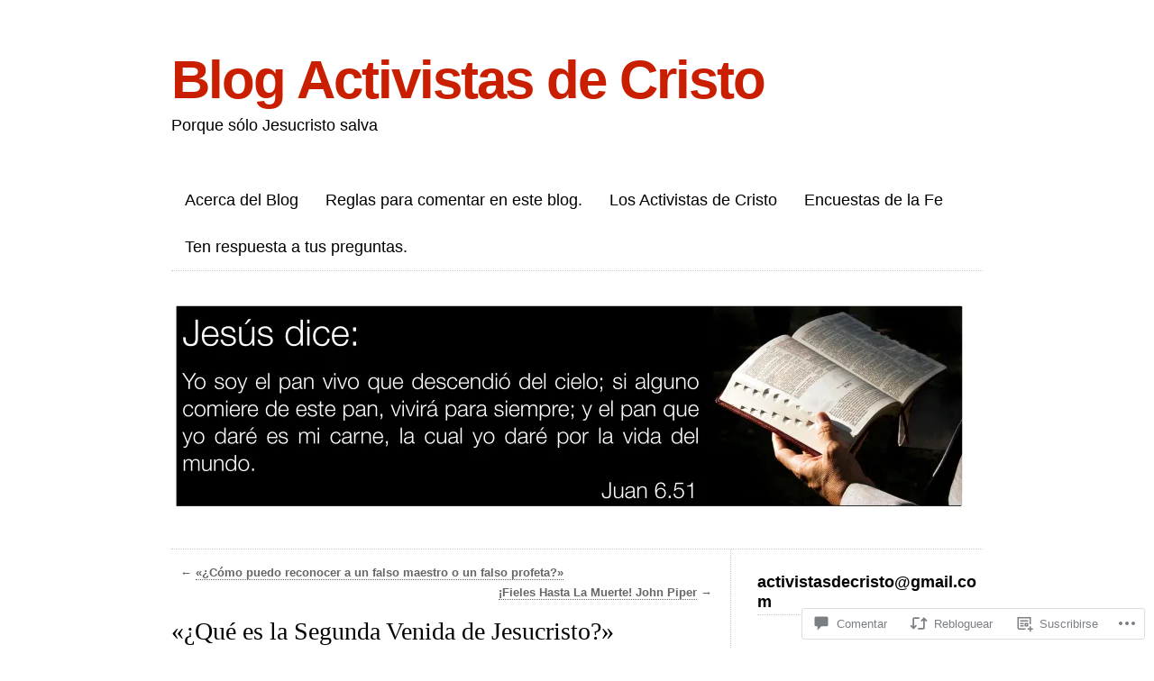

--- FILE ---
content_type: text/html; charset=UTF-8
request_url: https://activistasdecristo.wordpress.com/2011/05/13/%C2%BFque-es-la-segunda-venida-de-jesucristo/
body_size: 57060
content:
<!DOCTYPE html>
<html lang="es">

<head>
<meta charset="UTF-8" />
<title>«¿Qué es la Segunda Venida de Jesucristo?»  | Blog Activistas de Cristo</title>
<link rel="profile" href="http://gmpg.org/xfn/11" />
<link rel="pingback" href="https://activistasdecristo.wordpress.com/xmlrpc.php" />
<meta name='robots' content='max-image-preview:large' />
<link rel='dns-prefetch' href='//widgets.wp.com' />
<link rel='dns-prefetch' href='//s0.wp.com' />
<link rel="alternate" type="application/rss+xml" title="Blog Activistas de Cristo &raquo; Feed" href="https://activistasdecristo.wordpress.com/feed/" />
<link rel="alternate" type="application/rss+xml" title="Blog Activistas de Cristo &raquo; Feed de los comentarios" href="https://activistasdecristo.wordpress.com/comments/feed/" />
<link rel="alternate" type="application/rss+xml" title="Blog Activistas de Cristo &raquo; Comentario «¿Qué es la Segunda Venida de&nbsp;Jesucristo?» del feed" href="https://activistasdecristo.wordpress.com/2011/05/13/%c2%bfque-es-la-segunda-venida-de-jesucristo/feed/" />
	<script type="text/javascript">
		/* <![CDATA[ */
		function addLoadEvent(func) {
			var oldonload = window.onload;
			if (typeof window.onload != 'function') {
				window.onload = func;
			} else {
				window.onload = function () {
					oldonload();
					func();
				}
			}
		}
		/* ]]> */
	</script>
	<link crossorigin='anonymous' rel='stylesheet' id='all-css-0-1' href='/_static/??-eJxtzEkKgDAMQNELWYNjcSGeRdog1Q7BpHh9UQRBXD74fDhImRQFo0DIinxeXGRYUWg222PgHCEkmz0y7OhnQasosXxUGuYC/o/ebfh+b135FMZKd02th77t1hMpiDR+&cssminify=yes' type='text/css' media='all' />
<style id='wp-emoji-styles-inline-css'>

	img.wp-smiley, img.emoji {
		display: inline !important;
		border: none !important;
		box-shadow: none !important;
		height: 1em !important;
		width: 1em !important;
		margin: 0 0.07em !important;
		vertical-align: -0.1em !important;
		background: none !important;
		padding: 0 !important;
	}
/*# sourceURL=wp-emoji-styles-inline-css */
</style>
<link crossorigin='anonymous' rel='stylesheet' id='all-css-2-1' href='/wp-content/plugins/gutenberg-core/v22.2.0/build/styles/block-library/style.css?m=1764855221i&cssminify=yes' type='text/css' media='all' />
<style id='wp-block-library-inline-css'>
.has-text-align-justify {
	text-align:justify;
}
.has-text-align-justify{text-align:justify;}

/*# sourceURL=wp-block-library-inline-css */
</style><style id='global-styles-inline-css'>
:root{--wp--preset--aspect-ratio--square: 1;--wp--preset--aspect-ratio--4-3: 4/3;--wp--preset--aspect-ratio--3-4: 3/4;--wp--preset--aspect-ratio--3-2: 3/2;--wp--preset--aspect-ratio--2-3: 2/3;--wp--preset--aspect-ratio--16-9: 16/9;--wp--preset--aspect-ratio--9-16: 9/16;--wp--preset--color--black: #000000;--wp--preset--color--cyan-bluish-gray: #abb8c3;--wp--preset--color--white: #ffffff;--wp--preset--color--pale-pink: #f78da7;--wp--preset--color--vivid-red: #cf2e2e;--wp--preset--color--luminous-vivid-orange: #ff6900;--wp--preset--color--luminous-vivid-amber: #fcb900;--wp--preset--color--light-green-cyan: #7bdcb5;--wp--preset--color--vivid-green-cyan: #00d084;--wp--preset--color--pale-cyan-blue: #8ed1fc;--wp--preset--color--vivid-cyan-blue: #0693e3;--wp--preset--color--vivid-purple: #9b51e0;--wp--preset--gradient--vivid-cyan-blue-to-vivid-purple: linear-gradient(135deg,rgb(6,147,227) 0%,rgb(155,81,224) 100%);--wp--preset--gradient--light-green-cyan-to-vivid-green-cyan: linear-gradient(135deg,rgb(122,220,180) 0%,rgb(0,208,130) 100%);--wp--preset--gradient--luminous-vivid-amber-to-luminous-vivid-orange: linear-gradient(135deg,rgb(252,185,0) 0%,rgb(255,105,0) 100%);--wp--preset--gradient--luminous-vivid-orange-to-vivid-red: linear-gradient(135deg,rgb(255,105,0) 0%,rgb(207,46,46) 100%);--wp--preset--gradient--very-light-gray-to-cyan-bluish-gray: linear-gradient(135deg,rgb(238,238,238) 0%,rgb(169,184,195) 100%);--wp--preset--gradient--cool-to-warm-spectrum: linear-gradient(135deg,rgb(74,234,220) 0%,rgb(151,120,209) 20%,rgb(207,42,186) 40%,rgb(238,44,130) 60%,rgb(251,105,98) 80%,rgb(254,248,76) 100%);--wp--preset--gradient--blush-light-purple: linear-gradient(135deg,rgb(255,206,236) 0%,rgb(152,150,240) 100%);--wp--preset--gradient--blush-bordeaux: linear-gradient(135deg,rgb(254,205,165) 0%,rgb(254,45,45) 50%,rgb(107,0,62) 100%);--wp--preset--gradient--luminous-dusk: linear-gradient(135deg,rgb(255,203,112) 0%,rgb(199,81,192) 50%,rgb(65,88,208) 100%);--wp--preset--gradient--pale-ocean: linear-gradient(135deg,rgb(255,245,203) 0%,rgb(182,227,212) 50%,rgb(51,167,181) 100%);--wp--preset--gradient--electric-grass: linear-gradient(135deg,rgb(202,248,128) 0%,rgb(113,206,126) 100%);--wp--preset--gradient--midnight: linear-gradient(135deg,rgb(2,3,129) 0%,rgb(40,116,252) 100%);--wp--preset--font-size--small: 13px;--wp--preset--font-size--medium: 20px;--wp--preset--font-size--large: 36px;--wp--preset--font-size--x-large: 42px;--wp--preset--font-family--albert-sans: 'Albert Sans', sans-serif;--wp--preset--font-family--alegreya: Alegreya, serif;--wp--preset--font-family--arvo: Arvo, serif;--wp--preset--font-family--bodoni-moda: 'Bodoni Moda', serif;--wp--preset--font-family--bricolage-grotesque: 'Bricolage Grotesque', sans-serif;--wp--preset--font-family--cabin: Cabin, sans-serif;--wp--preset--font-family--chivo: Chivo, sans-serif;--wp--preset--font-family--commissioner: Commissioner, sans-serif;--wp--preset--font-family--cormorant: Cormorant, serif;--wp--preset--font-family--courier-prime: 'Courier Prime', monospace;--wp--preset--font-family--crimson-pro: 'Crimson Pro', serif;--wp--preset--font-family--dm-mono: 'DM Mono', monospace;--wp--preset--font-family--dm-sans: 'DM Sans', sans-serif;--wp--preset--font-family--dm-serif-display: 'DM Serif Display', serif;--wp--preset--font-family--domine: Domine, serif;--wp--preset--font-family--eb-garamond: 'EB Garamond', serif;--wp--preset--font-family--epilogue: Epilogue, sans-serif;--wp--preset--font-family--fahkwang: Fahkwang, sans-serif;--wp--preset--font-family--figtree: Figtree, sans-serif;--wp--preset--font-family--fira-sans: 'Fira Sans', sans-serif;--wp--preset--font-family--fjalla-one: 'Fjalla One', sans-serif;--wp--preset--font-family--fraunces: Fraunces, serif;--wp--preset--font-family--gabarito: Gabarito, system-ui;--wp--preset--font-family--ibm-plex-mono: 'IBM Plex Mono', monospace;--wp--preset--font-family--ibm-plex-sans: 'IBM Plex Sans', sans-serif;--wp--preset--font-family--ibarra-real-nova: 'Ibarra Real Nova', serif;--wp--preset--font-family--instrument-serif: 'Instrument Serif', serif;--wp--preset--font-family--inter: Inter, sans-serif;--wp--preset--font-family--josefin-sans: 'Josefin Sans', sans-serif;--wp--preset--font-family--jost: Jost, sans-serif;--wp--preset--font-family--libre-baskerville: 'Libre Baskerville', serif;--wp--preset--font-family--libre-franklin: 'Libre Franklin', sans-serif;--wp--preset--font-family--literata: Literata, serif;--wp--preset--font-family--lora: Lora, serif;--wp--preset--font-family--merriweather: Merriweather, serif;--wp--preset--font-family--montserrat: Montserrat, sans-serif;--wp--preset--font-family--newsreader: Newsreader, serif;--wp--preset--font-family--noto-sans-mono: 'Noto Sans Mono', sans-serif;--wp--preset--font-family--nunito: Nunito, sans-serif;--wp--preset--font-family--open-sans: 'Open Sans', sans-serif;--wp--preset--font-family--overpass: Overpass, sans-serif;--wp--preset--font-family--pt-serif: 'PT Serif', serif;--wp--preset--font-family--petrona: Petrona, serif;--wp--preset--font-family--piazzolla: Piazzolla, serif;--wp--preset--font-family--playfair-display: 'Playfair Display', serif;--wp--preset--font-family--plus-jakarta-sans: 'Plus Jakarta Sans', sans-serif;--wp--preset--font-family--poppins: Poppins, sans-serif;--wp--preset--font-family--raleway: Raleway, sans-serif;--wp--preset--font-family--roboto: Roboto, sans-serif;--wp--preset--font-family--roboto-slab: 'Roboto Slab', serif;--wp--preset--font-family--rubik: Rubik, sans-serif;--wp--preset--font-family--rufina: Rufina, serif;--wp--preset--font-family--sora: Sora, sans-serif;--wp--preset--font-family--source-sans-3: 'Source Sans 3', sans-serif;--wp--preset--font-family--source-serif-4: 'Source Serif 4', serif;--wp--preset--font-family--space-mono: 'Space Mono', monospace;--wp--preset--font-family--syne: Syne, sans-serif;--wp--preset--font-family--texturina: Texturina, serif;--wp--preset--font-family--urbanist: Urbanist, sans-serif;--wp--preset--font-family--work-sans: 'Work Sans', sans-serif;--wp--preset--spacing--20: 0.44rem;--wp--preset--spacing--30: 0.67rem;--wp--preset--spacing--40: 1rem;--wp--preset--spacing--50: 1.5rem;--wp--preset--spacing--60: 2.25rem;--wp--preset--spacing--70: 3.38rem;--wp--preset--spacing--80: 5.06rem;--wp--preset--shadow--natural: 6px 6px 9px rgba(0, 0, 0, 0.2);--wp--preset--shadow--deep: 12px 12px 50px rgba(0, 0, 0, 0.4);--wp--preset--shadow--sharp: 6px 6px 0px rgba(0, 0, 0, 0.2);--wp--preset--shadow--outlined: 6px 6px 0px -3px rgb(255, 255, 255), 6px 6px rgb(0, 0, 0);--wp--preset--shadow--crisp: 6px 6px 0px rgb(0, 0, 0);}:where(.is-layout-flex){gap: 0.5em;}:where(.is-layout-grid){gap: 0.5em;}body .is-layout-flex{display: flex;}.is-layout-flex{flex-wrap: wrap;align-items: center;}.is-layout-flex > :is(*, div){margin: 0;}body .is-layout-grid{display: grid;}.is-layout-grid > :is(*, div){margin: 0;}:where(.wp-block-columns.is-layout-flex){gap: 2em;}:where(.wp-block-columns.is-layout-grid){gap: 2em;}:where(.wp-block-post-template.is-layout-flex){gap: 1.25em;}:where(.wp-block-post-template.is-layout-grid){gap: 1.25em;}.has-black-color{color: var(--wp--preset--color--black) !important;}.has-cyan-bluish-gray-color{color: var(--wp--preset--color--cyan-bluish-gray) !important;}.has-white-color{color: var(--wp--preset--color--white) !important;}.has-pale-pink-color{color: var(--wp--preset--color--pale-pink) !important;}.has-vivid-red-color{color: var(--wp--preset--color--vivid-red) !important;}.has-luminous-vivid-orange-color{color: var(--wp--preset--color--luminous-vivid-orange) !important;}.has-luminous-vivid-amber-color{color: var(--wp--preset--color--luminous-vivid-amber) !important;}.has-light-green-cyan-color{color: var(--wp--preset--color--light-green-cyan) !important;}.has-vivid-green-cyan-color{color: var(--wp--preset--color--vivid-green-cyan) !important;}.has-pale-cyan-blue-color{color: var(--wp--preset--color--pale-cyan-blue) !important;}.has-vivid-cyan-blue-color{color: var(--wp--preset--color--vivid-cyan-blue) !important;}.has-vivid-purple-color{color: var(--wp--preset--color--vivid-purple) !important;}.has-black-background-color{background-color: var(--wp--preset--color--black) !important;}.has-cyan-bluish-gray-background-color{background-color: var(--wp--preset--color--cyan-bluish-gray) !important;}.has-white-background-color{background-color: var(--wp--preset--color--white) !important;}.has-pale-pink-background-color{background-color: var(--wp--preset--color--pale-pink) !important;}.has-vivid-red-background-color{background-color: var(--wp--preset--color--vivid-red) !important;}.has-luminous-vivid-orange-background-color{background-color: var(--wp--preset--color--luminous-vivid-orange) !important;}.has-luminous-vivid-amber-background-color{background-color: var(--wp--preset--color--luminous-vivid-amber) !important;}.has-light-green-cyan-background-color{background-color: var(--wp--preset--color--light-green-cyan) !important;}.has-vivid-green-cyan-background-color{background-color: var(--wp--preset--color--vivid-green-cyan) !important;}.has-pale-cyan-blue-background-color{background-color: var(--wp--preset--color--pale-cyan-blue) !important;}.has-vivid-cyan-blue-background-color{background-color: var(--wp--preset--color--vivid-cyan-blue) !important;}.has-vivid-purple-background-color{background-color: var(--wp--preset--color--vivid-purple) !important;}.has-black-border-color{border-color: var(--wp--preset--color--black) !important;}.has-cyan-bluish-gray-border-color{border-color: var(--wp--preset--color--cyan-bluish-gray) !important;}.has-white-border-color{border-color: var(--wp--preset--color--white) !important;}.has-pale-pink-border-color{border-color: var(--wp--preset--color--pale-pink) !important;}.has-vivid-red-border-color{border-color: var(--wp--preset--color--vivid-red) !important;}.has-luminous-vivid-orange-border-color{border-color: var(--wp--preset--color--luminous-vivid-orange) !important;}.has-luminous-vivid-amber-border-color{border-color: var(--wp--preset--color--luminous-vivid-amber) !important;}.has-light-green-cyan-border-color{border-color: var(--wp--preset--color--light-green-cyan) !important;}.has-vivid-green-cyan-border-color{border-color: var(--wp--preset--color--vivid-green-cyan) !important;}.has-pale-cyan-blue-border-color{border-color: var(--wp--preset--color--pale-cyan-blue) !important;}.has-vivid-cyan-blue-border-color{border-color: var(--wp--preset--color--vivid-cyan-blue) !important;}.has-vivid-purple-border-color{border-color: var(--wp--preset--color--vivid-purple) !important;}.has-vivid-cyan-blue-to-vivid-purple-gradient-background{background: var(--wp--preset--gradient--vivid-cyan-blue-to-vivid-purple) !important;}.has-light-green-cyan-to-vivid-green-cyan-gradient-background{background: var(--wp--preset--gradient--light-green-cyan-to-vivid-green-cyan) !important;}.has-luminous-vivid-amber-to-luminous-vivid-orange-gradient-background{background: var(--wp--preset--gradient--luminous-vivid-amber-to-luminous-vivid-orange) !important;}.has-luminous-vivid-orange-to-vivid-red-gradient-background{background: var(--wp--preset--gradient--luminous-vivid-orange-to-vivid-red) !important;}.has-very-light-gray-to-cyan-bluish-gray-gradient-background{background: var(--wp--preset--gradient--very-light-gray-to-cyan-bluish-gray) !important;}.has-cool-to-warm-spectrum-gradient-background{background: var(--wp--preset--gradient--cool-to-warm-spectrum) !important;}.has-blush-light-purple-gradient-background{background: var(--wp--preset--gradient--blush-light-purple) !important;}.has-blush-bordeaux-gradient-background{background: var(--wp--preset--gradient--blush-bordeaux) !important;}.has-luminous-dusk-gradient-background{background: var(--wp--preset--gradient--luminous-dusk) !important;}.has-pale-ocean-gradient-background{background: var(--wp--preset--gradient--pale-ocean) !important;}.has-electric-grass-gradient-background{background: var(--wp--preset--gradient--electric-grass) !important;}.has-midnight-gradient-background{background: var(--wp--preset--gradient--midnight) !important;}.has-small-font-size{font-size: var(--wp--preset--font-size--small) !important;}.has-medium-font-size{font-size: var(--wp--preset--font-size--medium) !important;}.has-large-font-size{font-size: var(--wp--preset--font-size--large) !important;}.has-x-large-font-size{font-size: var(--wp--preset--font-size--x-large) !important;}.has-albert-sans-font-family{font-family: var(--wp--preset--font-family--albert-sans) !important;}.has-alegreya-font-family{font-family: var(--wp--preset--font-family--alegreya) !important;}.has-arvo-font-family{font-family: var(--wp--preset--font-family--arvo) !important;}.has-bodoni-moda-font-family{font-family: var(--wp--preset--font-family--bodoni-moda) !important;}.has-bricolage-grotesque-font-family{font-family: var(--wp--preset--font-family--bricolage-grotesque) !important;}.has-cabin-font-family{font-family: var(--wp--preset--font-family--cabin) !important;}.has-chivo-font-family{font-family: var(--wp--preset--font-family--chivo) !important;}.has-commissioner-font-family{font-family: var(--wp--preset--font-family--commissioner) !important;}.has-cormorant-font-family{font-family: var(--wp--preset--font-family--cormorant) !important;}.has-courier-prime-font-family{font-family: var(--wp--preset--font-family--courier-prime) !important;}.has-crimson-pro-font-family{font-family: var(--wp--preset--font-family--crimson-pro) !important;}.has-dm-mono-font-family{font-family: var(--wp--preset--font-family--dm-mono) !important;}.has-dm-sans-font-family{font-family: var(--wp--preset--font-family--dm-sans) !important;}.has-dm-serif-display-font-family{font-family: var(--wp--preset--font-family--dm-serif-display) !important;}.has-domine-font-family{font-family: var(--wp--preset--font-family--domine) !important;}.has-eb-garamond-font-family{font-family: var(--wp--preset--font-family--eb-garamond) !important;}.has-epilogue-font-family{font-family: var(--wp--preset--font-family--epilogue) !important;}.has-fahkwang-font-family{font-family: var(--wp--preset--font-family--fahkwang) !important;}.has-figtree-font-family{font-family: var(--wp--preset--font-family--figtree) !important;}.has-fira-sans-font-family{font-family: var(--wp--preset--font-family--fira-sans) !important;}.has-fjalla-one-font-family{font-family: var(--wp--preset--font-family--fjalla-one) !important;}.has-fraunces-font-family{font-family: var(--wp--preset--font-family--fraunces) !important;}.has-gabarito-font-family{font-family: var(--wp--preset--font-family--gabarito) !important;}.has-ibm-plex-mono-font-family{font-family: var(--wp--preset--font-family--ibm-plex-mono) !important;}.has-ibm-plex-sans-font-family{font-family: var(--wp--preset--font-family--ibm-plex-sans) !important;}.has-ibarra-real-nova-font-family{font-family: var(--wp--preset--font-family--ibarra-real-nova) !important;}.has-instrument-serif-font-family{font-family: var(--wp--preset--font-family--instrument-serif) !important;}.has-inter-font-family{font-family: var(--wp--preset--font-family--inter) !important;}.has-josefin-sans-font-family{font-family: var(--wp--preset--font-family--josefin-sans) !important;}.has-jost-font-family{font-family: var(--wp--preset--font-family--jost) !important;}.has-libre-baskerville-font-family{font-family: var(--wp--preset--font-family--libre-baskerville) !important;}.has-libre-franklin-font-family{font-family: var(--wp--preset--font-family--libre-franklin) !important;}.has-literata-font-family{font-family: var(--wp--preset--font-family--literata) !important;}.has-lora-font-family{font-family: var(--wp--preset--font-family--lora) !important;}.has-merriweather-font-family{font-family: var(--wp--preset--font-family--merriweather) !important;}.has-montserrat-font-family{font-family: var(--wp--preset--font-family--montserrat) !important;}.has-newsreader-font-family{font-family: var(--wp--preset--font-family--newsreader) !important;}.has-noto-sans-mono-font-family{font-family: var(--wp--preset--font-family--noto-sans-mono) !important;}.has-nunito-font-family{font-family: var(--wp--preset--font-family--nunito) !important;}.has-open-sans-font-family{font-family: var(--wp--preset--font-family--open-sans) !important;}.has-overpass-font-family{font-family: var(--wp--preset--font-family--overpass) !important;}.has-pt-serif-font-family{font-family: var(--wp--preset--font-family--pt-serif) !important;}.has-petrona-font-family{font-family: var(--wp--preset--font-family--petrona) !important;}.has-piazzolla-font-family{font-family: var(--wp--preset--font-family--piazzolla) !important;}.has-playfair-display-font-family{font-family: var(--wp--preset--font-family--playfair-display) !important;}.has-plus-jakarta-sans-font-family{font-family: var(--wp--preset--font-family--plus-jakarta-sans) !important;}.has-poppins-font-family{font-family: var(--wp--preset--font-family--poppins) !important;}.has-raleway-font-family{font-family: var(--wp--preset--font-family--raleway) !important;}.has-roboto-font-family{font-family: var(--wp--preset--font-family--roboto) !important;}.has-roboto-slab-font-family{font-family: var(--wp--preset--font-family--roboto-slab) !important;}.has-rubik-font-family{font-family: var(--wp--preset--font-family--rubik) !important;}.has-rufina-font-family{font-family: var(--wp--preset--font-family--rufina) !important;}.has-sora-font-family{font-family: var(--wp--preset--font-family--sora) !important;}.has-source-sans-3-font-family{font-family: var(--wp--preset--font-family--source-sans-3) !important;}.has-source-serif-4-font-family{font-family: var(--wp--preset--font-family--source-serif-4) !important;}.has-space-mono-font-family{font-family: var(--wp--preset--font-family--space-mono) !important;}.has-syne-font-family{font-family: var(--wp--preset--font-family--syne) !important;}.has-texturina-font-family{font-family: var(--wp--preset--font-family--texturina) !important;}.has-urbanist-font-family{font-family: var(--wp--preset--font-family--urbanist) !important;}.has-work-sans-font-family{font-family: var(--wp--preset--font-family--work-sans) !important;}
/*# sourceURL=global-styles-inline-css */
</style>

<style id='classic-theme-styles-inline-css'>
/*! This file is auto-generated */
.wp-block-button__link{color:#fff;background-color:#32373c;border-radius:9999px;box-shadow:none;text-decoration:none;padding:calc(.667em + 2px) calc(1.333em + 2px);font-size:1.125em}.wp-block-file__button{background:#32373c;color:#fff;text-decoration:none}
/*# sourceURL=/wp-includes/css/classic-themes.min.css */
</style>
<link crossorigin='anonymous' rel='stylesheet' id='all-css-4-1' href='/_static/??-eJx9j9sOwjAIhl/ISjTzdGF8FNMD0c7RNYVuPr4sy27U7IbADx8/wJiN75NgEqBqclcfMTH4vqDqlK2AThCGaLFD0rGtZ97Af2yM4YGiOC+5EXyvI1ltjHO5ILPRSLGSkad68RrXomTrX0alecXcAK5p6d0HTKEvYKv0ZEWi/6GAiwdXYxdgwOLUWcXpS/6up1tudN2djud9c2maQ/sBK5V29A==&cssminify=yes' type='text/css' media='all' />
<link rel='stylesheet' id='verbum-gutenberg-css-css' href='https://widgets.wp.com/verbum-block-editor/block-editor.css?ver=1738686361' media='all' />
<link crossorigin='anonymous' rel='stylesheet' id='all-css-6-1' href='/wp-content/themes/pub/clean-home/style.css?m=1741693326i&cssminify=yes' type='text/css' media='all' />
<link crossorigin='anonymous' rel='stylesheet' id='all-css-8-1' href='/_static/??-eJx9y9EKwjAMheEXMoZBxXkhPksXYldJk7KmjL29827e7O78cD5cK5Cpszr6zIUb1j4hCUeF2QpjVsLmmzCslaxcqbULHlTpUKWnrA0XnsTSPhPur0OeocQGYhQ9m/4FvCXm5Udf5TmE2yOE8T6EzxextUHa&cssminify=yes' type='text/css' media='all' />
<link crossorigin='anonymous' rel='stylesheet' id='print-css-9-1' href='/wp-content/mu-plugins/global-print/global-print.css?m=1465851035i&cssminify=yes' type='text/css' media='print' />
<style id='jetpack-global-styles-frontend-style-inline-css'>
:root { --font-headings: unset; --font-base: unset; --font-headings-default: -apple-system,BlinkMacSystemFont,"Segoe UI",Roboto,Oxygen-Sans,Ubuntu,Cantarell,"Helvetica Neue",sans-serif; --font-base-default: -apple-system,BlinkMacSystemFont,"Segoe UI",Roboto,Oxygen-Sans,Ubuntu,Cantarell,"Helvetica Neue",sans-serif;}
/*# sourceURL=jetpack-global-styles-frontend-style-inline-css */
</style>
<link crossorigin='anonymous' rel='stylesheet' id='all-css-12-1' href='/_static/??-eJyNjcsKAjEMRX/IGtQZBxfip0hMS9sxTYppGfx7H7gRN+7ugcs5sFRHKi1Ig9Jd5R6zGMyhVaTrh8G6QFHfORhYwlvw6P39PbPENZmt4G/ROQuBKWVkxxrVvuBH1lIoz2waILJekF+HUzlupnG3nQ77YZwfuRJIaQ==&cssminify=yes' type='text/css' media='all' />
<script type="text/javascript" id="jetpack_related-posts-js-extra">
/* <![CDATA[ */
var related_posts_js_options = {"post_heading":"h4"};
//# sourceURL=jetpack_related-posts-js-extra
/* ]]> */
</script>
<script type="text/javascript" id="wpcom-actionbar-placeholder-js-extra">
/* <![CDATA[ */
var actionbardata = {"siteID":"15189448","postID":"837","siteURL":"https://activistasdecristo.wordpress.com","xhrURL":"https://activistasdecristo.wordpress.com/wp-admin/admin-ajax.php","nonce":"71a014318e","isLoggedIn":"","statusMessage":"","subsEmailDefault":"instantly","proxyScriptUrl":"https://s0.wp.com/wp-content/js/wpcom-proxy-request.js?m=1513050504i&amp;ver=20211021","shortlink":"https://wp.me/p11Jt6-dv","i18n":{"followedText":"Las nuevas entradas de este sitio aparecer\u00e1n ahora en tu \u003Ca href=\"https://wordpress.com/reader\"\u003ELector\u003C/a\u003E","foldBar":"Contraer esta barra","unfoldBar":"Expandir esta barra","shortLinkCopied":"El enlace corto se ha copiado al portapapeles."}};
//# sourceURL=wpcom-actionbar-placeholder-js-extra
/* ]]> */
</script>
<script type="text/javascript" id="jetpack-mu-wpcom-settings-js-before">
/* <![CDATA[ */
var JETPACK_MU_WPCOM_SETTINGS = {"assetsUrl":"https://s0.wp.com/wp-content/mu-plugins/jetpack-mu-wpcom-plugin/sun/jetpack_vendor/automattic/jetpack-mu-wpcom/src/build/"};
//# sourceURL=jetpack-mu-wpcom-settings-js-before
/* ]]> */
</script>
<script crossorigin='anonymous' type='text/javascript'  src='/_static/??/wp-content/mu-plugins/jetpack-plugin/sun/_inc/build/related-posts/related-posts.min.js,/wp-content/js/rlt-proxy.js?m=1755011788j'></script>
<script type="text/javascript" id="rlt-proxy-js-after">
/* <![CDATA[ */
	rltInitialize( {"token":null,"iframeOrigins":["https:\/\/widgets.wp.com"]} );
//# sourceURL=rlt-proxy-js-after
/* ]]> */
</script>
<link rel="EditURI" type="application/rsd+xml" title="RSD" href="https://activistasdecristo.wordpress.com/xmlrpc.php?rsd" />
<meta name="generator" content="WordPress.com" />
<link rel="canonical" href="https://activistasdecristo.wordpress.com/2011/05/13/%c2%bfque-es-la-segunda-venida-de-jesucristo/" />
<link rel='shortlink' href='https://wp.me/p11Jt6-dv' />
<link rel="alternate" type="application/json+oembed" href="https://public-api.wordpress.com/oembed/?format=json&amp;url=https%3A%2F%2Factivistasdecristo.wordpress.com%2F2011%2F05%2F13%2F%25c2%25bfque-es-la-segunda-venida-de-jesucristo%2F&amp;for=wpcom-auto-discovery" /><link rel="alternate" type="application/xml+oembed" href="https://public-api.wordpress.com/oembed/?format=xml&amp;url=https%3A%2F%2Factivistasdecristo.wordpress.com%2F2011%2F05%2F13%2F%25c2%25bfque-es-la-segunda-venida-de-jesucristo%2F&amp;for=wpcom-auto-discovery" />
<!-- Jetpack Open Graph Tags -->
<meta property="og:type" content="article" />
<meta property="og:title" content="«¿Qué es la Segunda Venida de Jesucristo?»" />
<meta property="og:url" content="https://activistasdecristo.wordpress.com/2011/05/13/%c2%bfque-es-la-segunda-venida-de-jesucristo/" />
<meta property="og:description" content="«¿Qué es la Segunda Venida de Jesucristo?» Por:GotQuestions.org La Segunda Venida de Jesucristo es la esperanza de los creyentes de que Dios está en control de todas las cosas, y que es fiel a las …" />
<meta property="article:published_time" content="2011-05-13T16:57:56+00:00" />
<meta property="article:modified_time" content="2011-05-13T16:57:56+00:00" />
<meta property="og:site_name" content="Blog Activistas de Cristo" />
<meta property="og:image" content="https://secure.gravatar.com/blavatar/7ab02133784586792fa8d3d2200df27dbe60536325d27d78cf210219b0435e46?s=200&#038;ts=1768413242" />
<meta property="og:image:width" content="200" />
<meta property="og:image:height" content="200" />
<meta property="og:image:alt" content="" />
<meta property="og:locale" content="es_ES" />
<meta property="fb:app_id" content="249643311490" />
<meta property="article:publisher" content="https://www.facebook.com/WordPresscom" />
<meta name="twitter:text:title" content="«¿Qué es la Segunda Venida de&nbsp;Jesucristo?»" />
<meta name="twitter:image" content="https://secure.gravatar.com/blavatar/7ab02133784586792fa8d3d2200df27dbe60536325d27d78cf210219b0435e46?s=240" />
<meta name="twitter:card" content="summary" />

<!-- End Jetpack Open Graph Tags -->
<link rel="shortcut icon" type="image/x-icon" href="https://secure.gravatar.com/blavatar/7ab02133784586792fa8d3d2200df27dbe60536325d27d78cf210219b0435e46?s=32" sizes="16x16" />
<link rel="icon" type="image/x-icon" href="https://secure.gravatar.com/blavatar/7ab02133784586792fa8d3d2200df27dbe60536325d27d78cf210219b0435e46?s=32" sizes="16x16" />
<link rel="apple-touch-icon" href="https://secure.gravatar.com/blavatar/7ab02133784586792fa8d3d2200df27dbe60536325d27d78cf210219b0435e46?s=114" />
<link rel='openid.server' href='https://activistasdecristo.wordpress.com/?openidserver=1' />
<link rel='openid.delegate' href='https://activistasdecristo.wordpress.com/' />
<link rel="search" type="application/opensearchdescription+xml" href="https://activistasdecristo.wordpress.com/osd.xml" title="Blog Activistas de Cristo" />
<link rel="search" type="application/opensearchdescription+xml" href="https://s1.wp.com/opensearch.xml" title="WordPress.com" />
<style type="text/css">.recentcomments a{display:inline !important;padding:0 !important;margin:0 !important;}</style>		<style type="text/css">
			.recentcomments a {
				display: inline !important;
				padding: 0 !important;
				margin: 0 !important;
			}

			table.recentcommentsavatartop img.avatar, table.recentcommentsavatarend img.avatar {
				border: 0px;
				margin: 0;
			}

			table.recentcommentsavatartop a, table.recentcommentsavatarend a {
				border: 0px !important;
				background-color: transparent !important;
			}

			td.recentcommentsavatarend, td.recentcommentsavatartop {
				padding: 0px 0px 1px 0px;
				margin: 0px;
			}

			td.recentcommentstextend {
				border: none !important;
				padding: 0px 0px 2px 10px;
			}

			.rtl td.recentcommentstextend {
				padding: 0px 10px 2px 0px;
			}

			td.recentcommentstexttop {
				border: none;
				padding: 0px 0px 0px 10px;
			}

			.rtl td.recentcommentstexttop {
				padding: 0px 10px 0px 0px;
			}
		</style>
		<meta name="description" content="&quot;¿Qué es la Segunda Venida de Jesucristo?&quot; Por:GotQuestions.org La Segunda Venida de Jesucristo es la esperanza de los creyentes de que Dios está en control de todas las cosas, y que es fiel a las promesas y profecías de Su Palabra. En Su primera venida, Jesucristo vino a la tierra como un bebé nacido en&hellip;" />
<link crossorigin='anonymous' rel='stylesheet' id='all-css-2-3' href='/_static/??-eJyNzMsKAjEMheEXshPqBXUhPoo4bRgytmkwCYNvbwdm487d+eDwwyIhNTZkg+pBik/ECjOaPNNrM6gzPIgTjE4ld46a3iRGrX9/NFTiIanu4O9wbdkLKiyUJzQFaxKkaV9qn4Jr7V5v8Xw6XC/xGPfzF4aPQ7Q=&cssminify=yes' type='text/css' media='all' />
</head>

<body class="wp-singular post-template-default single single-post postid-837 single-format-standard wp-theme-pubclean-home customizer-styles-applied color-light jetpack-reblog-enabled">

<div id="wrapper">

	<div class="header">
		<div id="logo">
		<h1><a href="https://activistasdecristo.wordpress.com">Blog Activistas de Cristo</a></h1>
		<h2>Porque sólo Jesucristo salva</h2>
		</div>

		<div id="nav">
			<ul>
	<li class="page_item page-item-2"><a href="https://activistasdecristo.wordpress.com/about/">Acerca del Blog</a></li>
<li class="page_item page-item-1950"><a href="https://activistasdecristo.wordpress.com/reglas-para-comentar-en-este-blog/">Reglas para comentar en este&nbsp;blog.</a></li>
<li class="page_item page-item-234"><a href="https://activistasdecristo.wordpress.com/los-activistas-de-cristo/">Los Activistas de&nbsp;Cristo</a></li>
<li class="page_item page-item-957"><a href="https://activistasdecristo.wordpress.com/encuestas-de-la-fe/">Encuestas de la&nbsp;Fe</a></li>
<li class="page_item page-item-1512"><a href="https://activistasdecristo.wordpress.com/ten-respuesta-a-tus-preguntas/">Ten respuesta a tus&nbsp;preguntas.</a></li>
</ul>
		</div>

			</div>

		<div id="blurb">
		<style>.widget.widget_media_image { overflow: hidden; }.widget.widget_media_image img { height: auto; max-width: 100%; }</style><img width="882" height="230" src="https://activistasdecristo.wordpress.com/wp-content/uploads/2011/08/juan-6-51-imagen.jpg?w=882" class="image wp-image-972 aligncenter attachment-900x230 size-900x230" alt="" decoding="async" style="max-width: 100%; height: auto;" srcset="https://activistasdecristo.wordpress.com/wp-content/uploads/2011/08/juan-6-51-imagen.jpg?w=882 882w, https://activistasdecristo.wordpress.com/wp-content/uploads/2011/08/juan-6-51-imagen.jpg?w=1764 1764w, https://activistasdecristo.wordpress.com/wp-content/uploads/2011/08/juan-6-51-imagen.jpg?w=150 150w, https://activistasdecristo.wordpress.com/wp-content/uploads/2011/08/juan-6-51-imagen.jpg?w=300 300w, https://activistasdecristo.wordpress.com/wp-content/uploads/2011/08/juan-6-51-imagen.jpg?w=768 768w, https://activistasdecristo.wordpress.com/wp-content/uploads/2011/08/juan-6-51-imagen.jpg?w=1024 1024w, https://activistasdecristo.wordpress.com/wp-content/uploads/2011/08/juan-6-51-imagen.jpg?w=1440 1440w" sizes="(max-width: 882px) 100vw, 882px" data-attachment-id="972" data-permalink="https://activistasdecristo.wordpress.com/juan-6-51-imagen-2/" data-orig-file="https://activistasdecristo.wordpress.com/wp-content/uploads/2011/08/juan-6-51-imagen.jpg" data-orig-size="5460,1424" data-comments-opened="1" data-image-meta="{&quot;aperture&quot;:&quot;0&quot;,&quot;credit&quot;:&quot;&quot;,&quot;camera&quot;:&quot;&quot;,&quot;caption&quot;:&quot;&quot;,&quot;created_timestamp&quot;:&quot;0&quot;,&quot;copyright&quot;:&quot;&quot;,&quot;focal_length&quot;:&quot;0&quot;,&quot;iso&quot;:&quot;0&quot;,&quot;shutter_speed&quot;:&quot;0&quot;,&quot;title&quot;:&quot;&quot;}" data-image-title="Juan 6.51" data-image-description="" data-image-caption="" data-medium-file="https://activistasdecristo.wordpress.com/wp-content/uploads/2011/08/juan-6-51-imagen.jpg?w=300" data-large-file="https://activistasdecristo.wordpress.com/wp-content/uploads/2011/08/juan-6-51-imagen.jpg?w=590" />	</div>
	
	<div class="content">
	
		
		<div class="navigation nav-above">
			<div class="alignleft">&larr; <a href="https://activistasdecristo.wordpress.com/2011/05/20/%c2%bfcomo-puedo-reconocer-a-un-falso-maestro-o-un-falso-profeta/" rel="next">«¿Cómo puedo reconocer a un falso maestro o un falso&nbsp;profeta?»</a></div>
			<div class="alignright"><a href="https://activistasdecristo.wordpress.com/2011/03/31/%c2%a1fieles-hasta-la-muerte-john-piper/" rel="prev">¡Fieles Hasta La Muerte! John&nbsp;Piper</a> &rarr;</div>
		</div>

		<div class="post-837 post type-post status-publish format-standard hentry category-doctrina-2 category-preguntas-y-respuestas-importantes" id="post-837">
			<h1>«¿Qué es la Segunda Venida de&nbsp;Jesucristo?»</h1>
			<small class="post-meta"><span class="post-date"><b>Publicado:</b> 13 mayo, 2011</span> <span class="author-link">| <b>Autor:</b> <a href="https://activistasdecristo.wordpress.com/author/activistasdecristo/" title="Entradas de activistasdecristo" rel="author">activistasdecristo</a></span> <span class="meta-sep">|</span> <span class="cat-links"><b>Archivado en:</b> <a href="https://activistasdecristo.wordpress.com/category/doctrina-2/" rel="category tag">Doctrina</a>, <a href="https://activistasdecristo.wordpress.com/category/preguntas-y-respuestas-importantes/" rel="category tag">Preguntas y respuestas importantes.</a></span> <span class="tag-links"></span> <span class="edit-link"></span> <span class="meta-sep">|</span><span class="comments-link"><a href="https://activistasdecristo.wordpress.com/2011/05/13/%c2%bfque-es-la-segunda-venida-de-jesucristo/#comments">1 comentario</a></span></small>
			<h2 style="text-align:justify;"><span style="font-family:Tahoma;"><strong>«¿Qué es la Segunda Venida de Jesucristo?»</strong></span></h2>
<h2 style="text-align:justify;"><span style="font-family:Tahoma;"><strong>Por:<strong><a href="http://click.icptrack.com/icp/relay.php?r=1046834530&amp;msgid=4475969&amp;act=S170&amp;c=17667&amp;destination=http%3A%2F%2Fwww.gotquestions.org%2FEspanol" target="_blank"><span style="text-decoration:underline;">GotQuestions.org</span></a></strong></p>
<p></strong>La Segunda Venida de Jesucristo es la esperanza de los creyentes de que Dios está en control de todas las cosas, y que es fiel a las promesas y profecías de Su Palabra. En Su primera venida, Jesucristo vino a la tierra como un bebé nacido en un pesebre de Belén, tal como fue profetizado. Jesús cumplió muchas de las profecías del Mesías durante Su nacimiento, vida, ministerio, muerte, y resurrección. Sin embargo, hay algunas profecías respecto al Mesías, que Jesús aún no ha cumplido. La Segunda Venida de Jesucristo será el retorno de Cristo para cumplir las profecías restantes. En Su primera venida, Jesús fue el siervo sufriente. En Su Segunda Venida, Jesús será el Rey conquistador. En su primera venida, Jesús llegó bajo las más humildes circunstancias. En Su Segunda Venida, Jesús vendrá con los ejércitos celestiales a Su lado.</p>
<p>Los profetas del Antiguo Testamento no hicieron esta distinción entre los dos advenimientos. Esto puede verse en Escrituras tales como Isaías 7:14; 9:6-7; y Zacarías 14:4. Como resultado de la profecías que parecen hablar de dos individuos, muchos estudiosos judíos creyeron que habrían ambas, un Mesías sufriente y un Mesías conquistador. Fallaron en entender que el mismo Mesías cumpliría los dos papeles. Jesús cumplió el papel del siervo sufriente (Isaías capítulo 53) en Su primera venida. Jesús cumplirá el papel del Rey y libertador de Israel en Su Segunda Venida. Zacarías 12:10 y Apocalipsis 1:7 describen la Segunda Venida, mirando hacia atrás a Jesús siendo traspasado. Israel, y el mundo entero, lamentarán por no haber aceptado al Mesías la primera vez que Él vino.</p>
<p>Después de que Jesús ascendió al cielo, los ángeles declararon a los apóstoles, “Varones galileos, ¿por qué estáis mirando al cielo? Este mismo Jesús, que ha sido tomado de vosotros al cielo, así vendrá como le habéis visto ir al cielo.” (Hechos 1:11). Zacarías 14:4 identifica el lugar de la Segunda Venida como el Monte de los Olivos. Mateo 24:30 declara, “Entonces aparecerá la señal del Hijo del Hombre en el cielo; y entonces lamentarán todas las tribus de la tierra, y verán al Hijo del Hombre viniendo sobre las nubes del cielo, con poder y gran gloria.” Tito 2:13 describe la Segunda Venida como una “manifestación gloriosa.”</p>
<p>La Segunda Venida es relatada con grandes detalles en Apocalipsis 19:11-16, “Entonces vi el cielo abierto; y he aquí un caballo blanco, y el que lo montaba se llamaba Fiel y Verdadero, y con justicia juzga y pelea. Sus ojos eran como llama de fuego, y había en Su cabeza muchas diademas; y tenía un nombre escrito que ninguno conocía sino Él mismo. Estaba vestido de una ropa teñida en sangre; y Su nombre es; EL VERBO DE DIOS. Y los ejércitos celestiales, vestidos de lino finísimo, blanco y limpio, le seguían en caballos blancos. De Su boca sale una espada aguda para herir con ella a las naciones, y Él las regirá con vara de hierro; y Él pisa el lagar del vino del furor de la ira del Dios Todopoderoso. Y en su vestidura y en Su muslo tiene escrito este nombre; REY DE REYES Y SEÑOR DE SEÑORES.”</span></h2>
<div id="jp-post-flair" class="sharedaddy sd-rating-enabled sd-like-enabled sd-sharing-enabled"><div class="sd-block sd-rating"><h3 class="sd-title">Tu voto:</h3><div class="cs-rating pd-rating" id="pd_rating_holder_2590282_post_837"></div></div><div class="sharedaddy sd-sharing-enabled"><div class="robots-nocontent sd-block sd-social sd-social-icon sd-sharing"><h3 class="sd-title">Compartir:</h3><div class="sd-content"><ul><li class="share-email"><a rel="nofollow noopener noreferrer"
				data-shared="sharing-email-837"
				class="share-email sd-button share-icon no-text"
				href="mailto:?subject=%5BEntrada%20compartida%5D%20%22%C2%BFQu%C3%A9%20es%20la%20Segunda%20Venida%20de%20Jesucristo%3F%22%20&#038;body=https%3A%2F%2Factivistasdecristo.wordpress.com%2F2011%2F05%2F13%2F%25c2%25bfque-es-la-segunda-venida-de-jesucristo%2F&#038;share=email"
				target="_blank"
				aria-labelledby="sharing-email-837"
				data-email-share-error-title="¿Tienes un correo electrónico configurado?" data-email-share-error-text="Si tienes problemas al compartir por correo electrónico, es posible que sea porque no tengas un correo electrónico configurado en tu navegador. Puede que tengas que crear un nuevo correo electrónico tú mismo." data-email-share-nonce="ace8757884" data-email-share-track-url="https://activistasdecristo.wordpress.com/2011/05/13/%c2%bfque-es-la-segunda-venida-de-jesucristo/?share=email">
				<span id="sharing-email-837" hidden>Haz clic para enviar un enlace por correo electrónico a un amigo (Se abre en una ventana nueva)</span>
				<span>Correo electrónico</span>
			</a></li><li class="share-facebook"><a rel="nofollow noopener noreferrer"
				data-shared="sharing-facebook-837"
				class="share-facebook sd-button share-icon no-text"
				href="https://activistasdecristo.wordpress.com/2011/05/13/%c2%bfque-es-la-segunda-venida-de-jesucristo/?share=facebook"
				target="_blank"
				aria-labelledby="sharing-facebook-837"
				>
				<span id="sharing-facebook-837" hidden>Haz clic para compartir en Facebook (Se abre en una ventana nueva)</span>
				<span>Facebook</span>
			</a></li><li class="share-twitter"><a rel="nofollow noopener noreferrer"
				data-shared="sharing-twitter-837"
				class="share-twitter sd-button share-icon no-text"
				href="https://activistasdecristo.wordpress.com/2011/05/13/%c2%bfque-es-la-segunda-venida-de-jesucristo/?share=twitter"
				target="_blank"
				aria-labelledby="sharing-twitter-837"
				>
				<span id="sharing-twitter-837" hidden>Haz clic para compartir en X (Se abre en una ventana nueva)</span>
				<span>X</span>
			</a></li><li class="share-print"><a rel="nofollow noopener noreferrer"
				data-shared="sharing-print-837"
				class="share-print sd-button share-icon no-text"
				href="https://activistasdecristo.wordpress.com/2011/05/13/%c2%bfque-es-la-segunda-venida-de-jesucristo/#print?share=print"
				target="_blank"
				aria-labelledby="sharing-print-837"
				>
				<span id="sharing-print-837" hidden>Haz clic para imprimir (Se abre en una ventana nueva)</span>
				<span>Imprimir</span>
			</a></li><li class="share-end"></li></ul></div></div></div><div class='sharedaddy sd-block sd-like jetpack-likes-widget-wrapper jetpack-likes-widget-unloaded' id='like-post-wrapper-15189448-837-6967d83a09200' data-src='//widgets.wp.com/likes/index.html?ver=20260114#blog_id=15189448&amp;post_id=837&amp;origin=activistasdecristo.wordpress.com&amp;obj_id=15189448-837-6967d83a09200' data-name='like-post-frame-15189448-837-6967d83a09200' data-title='Me gusta o Compartir'><div class='likes-widget-placeholder post-likes-widget-placeholder' style='height: 55px;'><span class='button'><span>Me gusta</span></span> <span class='loading'>Cargando...</span></div><span class='sd-text-color'></span><a class='sd-link-color'></a></div>
<div id='jp-relatedposts' class='jp-relatedposts' >
	<h3 class="jp-relatedposts-headline"><em>Relacionado</em></h3>
</div></div>						<hr/>
		</div>

		
<div id="comments">


	<h3>One Comment on &#8220;«¿Qué es la Segunda Venida de&nbsp;Jesucristo?»&#8221;</h3>

	<div class="navigation">
			</div>

	<ol class="commentlist">
				<li class="comment even thread-even depth-1" id="comment-375">
				<div id="div-comment-375" class="comment-body">
				<div class="comment-author vcard">
			<img referrerpolicy="no-referrer" alt='Avatar de SEBASTIAN SOTO' src='https://0.gravatar.com/avatar/9e3fc6a255fffd8112553a4dddc44d748b2bdb3da6ee5bc0a9597ed50184783d?s=26&#038;d=identicon&#038;r=G' srcset='https://0.gravatar.com/avatar/9e3fc6a255fffd8112553a4dddc44d748b2bdb3da6ee5bc0a9597ed50184783d?s=26&#038;d=identicon&#038;r=G 1x, https://0.gravatar.com/avatar/9e3fc6a255fffd8112553a4dddc44d748b2bdb3da6ee5bc0a9597ed50184783d?s=39&#038;d=identicon&#038;r=G 1.5x, https://0.gravatar.com/avatar/9e3fc6a255fffd8112553a4dddc44d748b2bdb3da6ee5bc0a9597ed50184783d?s=52&#038;d=identicon&#038;r=G 2x, https://0.gravatar.com/avatar/9e3fc6a255fffd8112553a4dddc44d748b2bdb3da6ee5bc0a9597ed50184783d?s=78&#038;d=identicon&#038;r=G 3x, https://0.gravatar.com/avatar/9e3fc6a255fffd8112553a4dddc44d748b2bdb3da6ee5bc0a9597ed50184783d?s=104&#038;d=identicon&#038;r=G 4x' class='avatar avatar-26' height='26' width='26' loading='lazy' decoding='async' />			<cite class="fn">SEBASTIAN SOTO</cite> <span class="says">dice:</span>		</div>
		
		<div class="comment-meta commentmetadata">
			<a href="https://activistasdecristo.wordpress.com/2011/05/13/%c2%bfque-es-la-segunda-venida-de-jesucristo/#comment-375">13 mayo, 2011 a las 7:20 PM</a>		</div>

		<p>gracias por permitirme que sea tu siervo ,esclavo voluntario y poder llamarte padre celestial amen</p>

		<div class="reply"><a rel="nofollow" class="comment-reply-link" href="https://activistasdecristo.wordpress.com/2011/05/13/%c2%bfque-es-la-segunda-venida-de-jesucristo/?replytocom=375#respond" data-commentid="375" data-postid="837" data-belowelement="div-comment-375" data-respondelement="respond" data-replyto="Responder a SEBASTIAN SOTO" aria-label="Responder a SEBASTIAN SOTO">Responder</a></div>
				</div>
				</li><!-- #comment-## -->
	</ol>

	<div class="navigation">
			</div>

	


<hr/>

	<div id="respond" class="comment-respond">
		<h3 id="reply-title" class="comment-reply-title">Deja un comentario <small><a rel="nofollow" id="cancel-comment-reply-link" href="/2011/05/13/%C2%BFque-es-la-segunda-venida-de-jesucristo/#respond" style="display:none;">Cancelar la respuesta</a></small></h3><form action="https://activistasdecristo.wordpress.com/wp-comments-post.php" method="post" id="commentform" class="comment-form">


<div class="comment-form__verbum transparent"></div><div class="verbum-form-meta"><input type='hidden' name='comment_post_ID' value='837' id='comment_post_ID' />
<input type='hidden' name='comment_parent' id='comment_parent' value='0' />

			<input type="hidden" name="highlander_comment_nonce" id="highlander_comment_nonce" value="c48abd1e63" />
			<input type="hidden" name="verbum_show_subscription_modal" value="" /></div><p style="display: none;"><input type="hidden" id="akismet_comment_nonce" name="akismet_comment_nonce" value="2cf6943c0b" /></p><p style="display: none !important;" class="akismet-fields-container" data-prefix="ak_"><label>&#916;<textarea name="ak_hp_textarea" cols="45" rows="8" maxlength="100"></textarea></label><input type="hidden" id="ak_js_1" name="ak_js" value="220"/><script type="text/javascript">
/* <![CDATA[ */
document.getElementById( "ak_js_1" ).setAttribute( "value", ( new Date() ).getTime() );
/* ]]> */
</script>
</p></form>	</div><!-- #respond -->
	

</div>

		
		<div class="navigation">
			<div class="alignleft">&larr; <a href="https://activistasdecristo.wordpress.com/2011/05/20/%c2%bfcomo-puedo-reconocer-a-un-falso-maestro-o-un-falso-profeta/" rel="next">«¿Cómo puedo reconocer a un falso maestro o un falso&nbsp;profeta?»</a></div>
			<div class="alignright"><a href="https://activistasdecristo.wordpress.com/2011/03/31/%c2%a1fieles-hasta-la-muerte-john-piper/" rel="prev">¡Fieles Hasta La Muerte! John&nbsp;Piper</a> &rarr;</div>
		</div>

	
	</div>

	<div id="sidebar">
		<div id="text-3" class="widget block widget_text sidebar-box"><h3>activistasdecristo@gmail.com</h3>			<div class="textwidget"></div>
		</div><div id="search-2" class="widget block widget_search sidebar-box"><h3>Buscar</h3><form role="search" method="get" id="searchform" class="searchform" action="https://activistasdecristo.wordpress.com/">
				<div>
					<label class="screen-reader-text" for="s">Buscar:</label>
					<input type="text" value="" name="s" id="s" />
					<input type="submit" id="searchsubmit" value="Buscar" />
				</div>
			</form></div><div id="blog_subscription-4" class="widget block widget_blog_subscription jetpack_subscription_widget sidebar-box"><h3><label for="subscribe-field">Suscríbete al Blog</label></h3>

			<div class="wp-block-jetpack-subscriptions__container">
			<form
				action="https://subscribe.wordpress.com"
				method="post"
				accept-charset="utf-8"
				data-blog="15189448"
				data-post_access_level="everybody"
				id="subscribe-blog"
			>
				<p>Escribe tu email para suscribirte.</p>
				<p id="subscribe-email">
					<label
						id="subscribe-field-label"
						for="subscribe-field"
						class="screen-reader-text"
					>
						Dirección de correo electrónico:					</label>

					<input
							type="email"
							name="email"
							autocomplete="email"
							
							style="width: 95%; padding: 1px 10px"
							placeholder="Dirección de correo electrónico"
							value=""
							id="subscribe-field"
							required
						/>				</p>

				<p id="subscribe-submit"
									>
					<input type="hidden" name="action" value="subscribe"/>
					<input type="hidden" name="blog_id" value="15189448"/>
					<input type="hidden" name="source" value="https://activistasdecristo.wordpress.com/2011/05/13/%C2%BFque-es-la-segunda-venida-de-jesucristo/"/>
					<input type="hidden" name="sub-type" value="widget"/>
					<input type="hidden" name="redirect_fragment" value="subscribe-blog"/>
					<input type="hidden" id="_wpnonce" name="_wpnonce" value="8bfbe9f08e" />					<button type="submit"
													class="wp-block-button__link"
																	>
						Regístrame					</button>
				</p>
			</form>
							<div class="wp-block-jetpack-subscriptions__subscount">
					Únete a otros 566 suscriptores				</div>
						</div>
			
</div><div id="twitter-4" class="widget block widget_twitter sidebar-box"><h3><a href='http://twitter.com/ActivdCristo'>Activistas de Cristo en Twitter  ¡síguenos! </a></h3><a class="twitter-timeline" data-height="600" data-dnt="true" href="https://twitter.com/ActivdCristo">Tuits de ActivdCristo</a></div><div id="text-2" class="widget block widget_text sidebar-box"><h3>Activistas de Cristo en Facebook. ¡Unete!</h3>			<div class="textwidget"></div>
		</div><div id="blog-stats-2" class="widget block widget_blog-stats sidebar-box"><h3>Visitas</h3>		<ul>
			<li>393.494 </li>
		</ul>
		</div>
		<div id="recent-posts-3" class="widget block widget_recent_entries sidebar-box">
		<h3>Posts recientes</h3>
		<ul>
											<li>
					<a href="https://activistasdecristo.wordpress.com/2024/06/25/la-supremacia-de-los-hijos-de-dios/">La Supremacía de los Hijos de&nbsp;Dios</a>
									</li>
											<li>
					<a href="https://activistasdecristo.wordpress.com/2024/06/24/cosecha-multiplicada/">Cosecha Multiplicada</a>
									</li>
											<li>
					<a href="https://activistasdecristo.wordpress.com/2024/06/21/semillas-entre-espinos/">Semillas entre Espinos</a>
									</li>
											<li>
					<a href="https://activistasdecristo.wordpress.com/2024/06/20/resistiendo-las-persecuciones/">Resistiendo las Persecuciones</a>
									</li>
											<li>
					<a href="https://activistasdecristo.wordpress.com/2020/06/15/el-peligro-del-judaismo-mesianico-netzarita/">EL PELIGRO DEL JUDAÍSMO MESIÁNICO&nbsp;NETZARITA</a>
									</li>
											<li>
					<a href="https://activistasdecristo.wordpress.com/2017/06/13/creo-en-el-espiritu-santo/">Creo en el Espíritu&nbsp;Santo</a>
									</li>
											<li>
					<a href="https://activistasdecristo.wordpress.com/2017/03/10/el-verdadero-sabado-del-cristiano/">El verdadero sábado del cristiano. </a>
									</li>
											<li>
					<a href="https://activistasdecristo.wordpress.com/2016/10/25/el-espiritu-santo-una-persona-o-una-fuerza/">El Espíritu Santo, ¿una persona, o una&nbsp;fuerza?</a>
									</li>
											<li>
					<a href="https://activistasdecristo.wordpress.com/2016/09/13/el-falso-celo-por-la-sana-doctrina-del-los-calvinistas-del-los-cinco-puntos/">El falso celo por la sana doctrina del los calvinistas del los cinco&nbsp;puntos</a>
									</li>
											<li>
					<a href="https://activistasdecristo.wordpress.com/2016/05/04/es-la-identidad-de-genero-danina-para-ninos/">¿Es la Identidad de Género dañina para&nbsp;niños?</a>
									</li>
					</ul>

		</div><div id="recent-comments-3" class="widget block widget_recent_comments sidebar-box"><h3>Comentarios Recientes</h3>				<table class="recentcommentsavatar" cellspacing="0" cellpadding="0" border="0">
					<tr><td title="tommyjr4" class="recentcommentsavatartop" style="height:48px; width:48px;"><a href="http://tommyjr4.wordpress.com" rel="nofollow"><img referrerpolicy="no-referrer" alt='Avatar de tommyjr4' src='https://1.gravatar.com/avatar/457aad01075892a7f694d8fd6069fed113797a2d4dbc0ba5b82d126c224f845b?s=48&#038;d=identicon&#038;r=G' srcset='https://1.gravatar.com/avatar/457aad01075892a7f694d8fd6069fed113797a2d4dbc0ba5b82d126c224f845b?s=48&#038;d=identicon&#038;r=G 1x, https://1.gravatar.com/avatar/457aad01075892a7f694d8fd6069fed113797a2d4dbc0ba5b82d126c224f845b?s=72&#038;d=identicon&#038;r=G 1.5x, https://1.gravatar.com/avatar/457aad01075892a7f694d8fd6069fed113797a2d4dbc0ba5b82d126c224f845b?s=96&#038;d=identicon&#038;r=G 2x, https://1.gravatar.com/avatar/457aad01075892a7f694d8fd6069fed113797a2d4dbc0ba5b82d126c224f845b?s=144&#038;d=identicon&#038;r=G 3x, https://1.gravatar.com/avatar/457aad01075892a7f694d8fd6069fed113797a2d4dbc0ba5b82d126c224f845b?s=192&#038;d=identicon&#038;r=G 4x' class='avatar avatar-48' height='48' width='48' loading='lazy' decoding='async' /></a></td><td class="recentcommentstexttop" style=""><a href="http://tommyjr4.wordpress.com" rel="nofollow">tommyjr4</a> en <a href="https://activistasdecristo.wordpress.com/2017/06/13/creo-en-el-espiritu-santo/#comment-4336">Creo en el Espíritu&nbsp;Santo</a></td></tr><tr><td title="tommyjr4" class="recentcommentsavatarend" style="height:48px; width:48px;"><a href="http://tommyjr4.wordpress.com" rel="nofollow"><img referrerpolicy="no-referrer" alt='Avatar de tommyjr4' src='https://1.gravatar.com/avatar/457aad01075892a7f694d8fd6069fed113797a2d4dbc0ba5b82d126c224f845b?s=48&#038;d=identicon&#038;r=G' srcset='https://1.gravatar.com/avatar/457aad01075892a7f694d8fd6069fed113797a2d4dbc0ba5b82d126c224f845b?s=48&#038;d=identicon&#038;r=G 1x, https://1.gravatar.com/avatar/457aad01075892a7f694d8fd6069fed113797a2d4dbc0ba5b82d126c224f845b?s=72&#038;d=identicon&#038;r=G 1.5x, https://1.gravatar.com/avatar/457aad01075892a7f694d8fd6069fed113797a2d4dbc0ba5b82d126c224f845b?s=96&#038;d=identicon&#038;r=G 2x, https://1.gravatar.com/avatar/457aad01075892a7f694d8fd6069fed113797a2d4dbc0ba5b82d126c224f845b?s=144&#038;d=identicon&#038;r=G 3x, https://1.gravatar.com/avatar/457aad01075892a7f694d8fd6069fed113797a2d4dbc0ba5b82d126c224f845b?s=192&#038;d=identicon&#038;r=G 4x' class='avatar avatar-48' height='48' width='48' loading='lazy' decoding='async' /></a></td><td class="recentcommentstextend" style=""><a href="http://tommyjr4.wordpress.com" rel="nofollow">tommyjr4</a> en <a href="https://activistasdecristo.wordpress.com/2017/06/13/creo-en-el-espiritu-santo/#comment-4335">Creo en el Espíritu&nbsp;Santo</a></td></tr><tr><td title="Edwin" class="recentcommentsavatarend" style="height:48px; width:48px;"><img referrerpolicy="no-referrer" alt='Avatar de Edwin' src='https://0.gravatar.com/avatar/966a9aa7bcc7100c025cd7478d9f822cc4c22edab15ecfbcba3c95abd0ca1b18?s=48&#038;d=identicon&#038;r=G' srcset='https://0.gravatar.com/avatar/966a9aa7bcc7100c025cd7478d9f822cc4c22edab15ecfbcba3c95abd0ca1b18?s=48&#038;d=identicon&#038;r=G 1x, https://0.gravatar.com/avatar/966a9aa7bcc7100c025cd7478d9f822cc4c22edab15ecfbcba3c95abd0ca1b18?s=72&#038;d=identicon&#038;r=G 1.5x, https://0.gravatar.com/avatar/966a9aa7bcc7100c025cd7478d9f822cc4c22edab15ecfbcba3c95abd0ca1b18?s=96&#038;d=identicon&#038;r=G 2x, https://0.gravatar.com/avatar/966a9aa7bcc7100c025cd7478d9f822cc4c22edab15ecfbcba3c95abd0ca1b18?s=144&#038;d=identicon&#038;r=G 3x, https://0.gravatar.com/avatar/966a9aa7bcc7100c025cd7478d9f822cc4c22edab15ecfbcba3c95abd0ca1b18?s=192&#038;d=identicon&#038;r=G 4x' class='avatar avatar-48' height='48' width='48' loading='lazy' decoding='async' /></td><td class="recentcommentstextend" style="">Edwin en <a href="https://activistasdecristo.wordpress.com/2012/06/13/guardaba-pablo-el-sabado-y-las-fiestas-hebreas/#comment-4332">¿Guardaba Pablo el sábado y la&hellip;</a></td></tr><tr><td title="Hernan Acuña" class="recentcommentsavatarend" style="height:48px; width:48px;"><img referrerpolicy="no-referrer" alt='Avatar de Hernan Acuña' src='https://0.gravatar.com/avatar/3c70259a5620e3d6611930a60f67d1a886dac58bd008ddf114e192a02c8c62d8?s=48&#038;d=identicon&#038;r=G' srcset='https://0.gravatar.com/avatar/3c70259a5620e3d6611930a60f67d1a886dac58bd008ddf114e192a02c8c62d8?s=48&#038;d=identicon&#038;r=G 1x, https://0.gravatar.com/avatar/3c70259a5620e3d6611930a60f67d1a886dac58bd008ddf114e192a02c8c62d8?s=72&#038;d=identicon&#038;r=G 1.5x, https://0.gravatar.com/avatar/3c70259a5620e3d6611930a60f67d1a886dac58bd008ddf114e192a02c8c62d8?s=96&#038;d=identicon&#038;r=G 2x, https://0.gravatar.com/avatar/3c70259a5620e3d6611930a60f67d1a886dac58bd008ddf114e192a02c8c62d8?s=144&#038;d=identicon&#038;r=G 3x, https://0.gravatar.com/avatar/3c70259a5620e3d6611930a60f67d1a886dac58bd008ddf114e192a02c8c62d8?s=192&#038;d=identicon&#038;r=G 4x' class='avatar avatar-48' height='48' width='48' loading='lazy' decoding='async' /></td><td class="recentcommentstextend" style="">Hernan Acuña en <a href="https://activistasdecristo.wordpress.com/2012/06/13/guardaba-pablo-el-sabado-y-las-fiestas-hebreas/#comment-4330">¿Guardaba Pablo el sábado y la&hellip;</a></td></tr><tr><td title="Edgar Silva" class="recentcommentsavatarend" style="height:48px; width:48px;"><img referrerpolicy="no-referrer" alt='Avatar de Edgar Silva' src='https://2.gravatar.com/avatar/5b93b3364ab1c17212b1bd815d8fbfc7a58e9e43523e6618b0003ddbaa5a3a43?s=48&#038;d=identicon&#038;r=G' srcset='https://2.gravatar.com/avatar/5b93b3364ab1c17212b1bd815d8fbfc7a58e9e43523e6618b0003ddbaa5a3a43?s=48&#038;d=identicon&#038;r=G 1x, https://2.gravatar.com/avatar/5b93b3364ab1c17212b1bd815d8fbfc7a58e9e43523e6618b0003ddbaa5a3a43?s=72&#038;d=identicon&#038;r=G 1.5x, https://2.gravatar.com/avatar/5b93b3364ab1c17212b1bd815d8fbfc7a58e9e43523e6618b0003ddbaa5a3a43?s=96&#038;d=identicon&#038;r=G 2x, https://2.gravatar.com/avatar/5b93b3364ab1c17212b1bd815d8fbfc7a58e9e43523e6618b0003ddbaa5a3a43?s=144&#038;d=identicon&#038;r=G 3x, https://2.gravatar.com/avatar/5b93b3364ab1c17212b1bd815d8fbfc7a58e9e43523e6618b0003ddbaa5a3a43?s=192&#038;d=identicon&#038;r=G 4x' class='avatar avatar-48' height='48' width='48' loading='lazy' decoding='async' /></td><td class="recentcommentstextend" style="">Edgar Silva en <a href="https://activistasdecristo.wordpress.com/2012/06/13/guardaba-pablo-el-sabado-y-las-fiestas-hebreas/#comment-4329">¿Guardaba Pablo el sábado y la&hellip;</a></td></tr><tr><td title="Edgar Silva" class="recentcommentsavatarend" style="height:48px; width:48px;"><img referrerpolicy="no-referrer" alt='Avatar de Edgar Silva' src='https://2.gravatar.com/avatar/5b93b3364ab1c17212b1bd815d8fbfc7a58e9e43523e6618b0003ddbaa5a3a43?s=48&#038;d=identicon&#038;r=G' srcset='https://2.gravatar.com/avatar/5b93b3364ab1c17212b1bd815d8fbfc7a58e9e43523e6618b0003ddbaa5a3a43?s=48&#038;d=identicon&#038;r=G 1x, https://2.gravatar.com/avatar/5b93b3364ab1c17212b1bd815d8fbfc7a58e9e43523e6618b0003ddbaa5a3a43?s=72&#038;d=identicon&#038;r=G 1.5x, https://2.gravatar.com/avatar/5b93b3364ab1c17212b1bd815d8fbfc7a58e9e43523e6618b0003ddbaa5a3a43?s=96&#038;d=identicon&#038;r=G 2x, https://2.gravatar.com/avatar/5b93b3364ab1c17212b1bd815d8fbfc7a58e9e43523e6618b0003ddbaa5a3a43?s=144&#038;d=identicon&#038;r=G 3x, https://2.gravatar.com/avatar/5b93b3364ab1c17212b1bd815d8fbfc7a58e9e43523e6618b0003ddbaa5a3a43?s=192&#038;d=identicon&#038;r=G 4x' class='avatar avatar-48' height='48' width='48' loading='lazy' decoding='async' /></td><td class="recentcommentstextend" style="">Edgar Silva en <a href="https://activistasdecristo.wordpress.com/2012/06/13/guardaba-pablo-el-sabado-y-las-fiestas-hebreas/#comment-4328">¿Guardaba Pablo el sábado y la&hellip;</a></td></tr><tr><td title="Mosheh Tamayo" class="recentcommentsavatarend" style="height:48px; width:48px;"><img referrerpolicy="no-referrer" alt='Avatar de Mosheh Tamayo' src='https://0.gravatar.com/avatar/048943c828ea9ad55175d6b3e18aaca4b8898f739f7501703d7ce38dce413d66?s=48&#038;d=identicon&#038;r=G' srcset='https://0.gravatar.com/avatar/048943c828ea9ad55175d6b3e18aaca4b8898f739f7501703d7ce38dce413d66?s=48&#038;d=identicon&#038;r=G 1x, https://0.gravatar.com/avatar/048943c828ea9ad55175d6b3e18aaca4b8898f739f7501703d7ce38dce413d66?s=72&#038;d=identicon&#038;r=G 1.5x, https://0.gravatar.com/avatar/048943c828ea9ad55175d6b3e18aaca4b8898f739f7501703d7ce38dce413d66?s=96&#038;d=identicon&#038;r=G 2x, https://0.gravatar.com/avatar/048943c828ea9ad55175d6b3e18aaca4b8898f739f7501703d7ce38dce413d66?s=144&#038;d=identicon&#038;r=G 3x, https://0.gravatar.com/avatar/048943c828ea9ad55175d6b3e18aaca4b8898f739f7501703d7ce38dce413d66?s=192&#038;d=identicon&#038;r=G 4x' class='avatar avatar-48' height='48' width='48' loading='lazy' decoding='async' /></td><td class="recentcommentstextend" style="">Mosheh Tamayo en <a href="https://activistasdecristo.wordpress.com/2012/06/13/guardaba-pablo-el-sabado-y-las-fiestas-hebreas/#comment-4327">¿Guardaba Pablo el sábado y la&hellip;</a></td></tr><tr><td title="Emet frías" class="recentcommentsavatarend" style="height:48px; width:48px;"><img referrerpolicy="no-referrer" alt='Avatar de Emet frías' src='https://0.gravatar.com/avatar/f72681e519a27572debdc5cbb2edeb123a635ef036a0e88268e367e7b54ff5c4?s=48&#038;d=identicon&#038;r=G' srcset='https://0.gravatar.com/avatar/f72681e519a27572debdc5cbb2edeb123a635ef036a0e88268e367e7b54ff5c4?s=48&#038;d=identicon&#038;r=G 1x, https://0.gravatar.com/avatar/f72681e519a27572debdc5cbb2edeb123a635ef036a0e88268e367e7b54ff5c4?s=72&#038;d=identicon&#038;r=G 1.5x, https://0.gravatar.com/avatar/f72681e519a27572debdc5cbb2edeb123a635ef036a0e88268e367e7b54ff5c4?s=96&#038;d=identicon&#038;r=G 2x, https://0.gravatar.com/avatar/f72681e519a27572debdc5cbb2edeb123a635ef036a0e88268e367e7b54ff5c4?s=144&#038;d=identicon&#038;r=G 3x, https://0.gravatar.com/avatar/f72681e519a27572debdc5cbb2edeb123a635ef036a0e88268e367e7b54ff5c4?s=192&#038;d=identicon&#038;r=G 4x' class='avatar avatar-48' height='48' width='48' loading='lazy' decoding='async' /></td><td class="recentcommentstextend" style="">Emet frías en <a href="https://activistasdecristo.wordpress.com/2020/06/15/el-peligro-del-judaismo-mesianico-netzarita/#comment-4326">EL PELIGRO DEL JUDAÍSMO MESIÁN&hellip;</a></td></tr><tr><td title="Victoro" class="recentcommentsavatarend" style="height:48px; width:48px;"><img referrerpolicy="no-referrer" alt='Avatar de Victoro' src='https://0.gravatar.com/avatar/902b3cfa9be3678635044d8b2477f0a018e485e14e0073410512fffdfad5977c?s=48&#038;d=identicon&#038;r=G' srcset='https://0.gravatar.com/avatar/902b3cfa9be3678635044d8b2477f0a018e485e14e0073410512fffdfad5977c?s=48&#038;d=identicon&#038;r=G 1x, https://0.gravatar.com/avatar/902b3cfa9be3678635044d8b2477f0a018e485e14e0073410512fffdfad5977c?s=72&#038;d=identicon&#038;r=G 1.5x, https://0.gravatar.com/avatar/902b3cfa9be3678635044d8b2477f0a018e485e14e0073410512fffdfad5977c?s=96&#038;d=identicon&#038;r=G 2x, https://0.gravatar.com/avatar/902b3cfa9be3678635044d8b2477f0a018e485e14e0073410512fffdfad5977c?s=144&#038;d=identicon&#038;r=G 3x, https://0.gravatar.com/avatar/902b3cfa9be3678635044d8b2477f0a018e485e14e0073410512fffdfad5977c?s=192&#038;d=identicon&#038;r=G 4x' class='avatar avatar-48' height='48' width='48' loading='lazy' decoding='async' /></td><td class="recentcommentstextend" style="">Victoro en <a href="https://activistasdecristo.wordpress.com/2012/06/13/guardaba-pablo-el-sabado-y-las-fiestas-hebreas/#comment-4325">¿Guardaba Pablo el sábado y la&hellip;</a></td></tr><tr><td title="Manuel arboleda" class="recentcommentsavatarend" style="height:48px; width:48px;"><img referrerpolicy="no-referrer" alt='Avatar de Manuel arboleda' src='https://1.gravatar.com/avatar/736b2ee5eaf055bc35090ed8ac61c77b3ec1f92b84b3857ffd748539d0653616?s=48&#038;d=identicon&#038;r=G' srcset='https://1.gravatar.com/avatar/736b2ee5eaf055bc35090ed8ac61c77b3ec1f92b84b3857ffd748539d0653616?s=48&#038;d=identicon&#038;r=G 1x, https://1.gravatar.com/avatar/736b2ee5eaf055bc35090ed8ac61c77b3ec1f92b84b3857ffd748539d0653616?s=72&#038;d=identicon&#038;r=G 1.5x, https://1.gravatar.com/avatar/736b2ee5eaf055bc35090ed8ac61c77b3ec1f92b84b3857ffd748539d0653616?s=96&#038;d=identicon&#038;r=G 2x, https://1.gravatar.com/avatar/736b2ee5eaf055bc35090ed8ac61c77b3ec1f92b84b3857ffd748539d0653616?s=144&#038;d=identicon&#038;r=G 3x, https://1.gravatar.com/avatar/736b2ee5eaf055bc35090ed8ac61c77b3ec1f92b84b3857ffd748539d0653616?s=192&#038;d=identicon&#038;r=G 4x' class='avatar avatar-48' height='48' width='48' loading='lazy' decoding='async' /></td><td class="recentcommentstextend" style="">Manuel arboleda en <a href="https://activistasdecristo.wordpress.com/2012/06/13/guardaba-pablo-el-sabado-y-las-fiestas-hebreas/#comment-4322">¿Guardaba Pablo el sábado y la&hellip;</a></td></tr>				</table>
				</div><div id="categories-2" class="widget block widget_categories sidebar-box"><h3>Categorías</h3>
			<ul>
					<li class="cat-item cat-item-522355"><a href="https://activistasdecristo.wordpress.com/category/adoracion/">Adoración</a>
</li>
	<li class="cat-item cat-item-2579282"><a href="https://activistasdecristo.wordpress.com/category/adventistas-del-septimo-dia/">Adventistas del séptimo día</a>
</li>
	<li class="cat-item cat-item-13787134"><a href="https://activistasdecristo.wordpress.com/category/antonio-cruz-suarez/">Antonio Cruz Suárez</a>
</li>
	<li class="cat-item cat-item-7515422"><a href="https://activistasdecristo.wordpress.com/category/apariciones-marianas/">Apariciones Marianas</a>
</li>
	<li class="cat-item cat-item-667674"><a href="https://activistasdecristo.wordpress.com/category/apologetica/">Apologética</a>
</li>
	<li class="cat-item cat-item-522148"><a href="https://activistasdecristo.wordpress.com/category/apostasia/">Apostasía</a>
</li>
	<li class="cat-item cat-item-47974682"><a href="https://activistasdecristo.wordpress.com/category/argumento-kalam/">Argumento Kalam</a>
</li>
	<li class="cat-item cat-item-117519446"><a href="https://activistasdecristo.wordpress.com/category/argumentos-a-favor-del-diseno/">Argumentos a favor del diseño.</a>
</li>
	<li class="cat-item cat-item-40701175"><a href="https://activistasdecristo.wordpress.com/category/arrepentios-y-se-hombre-nuevo/">Arrepentíos y se Hombre Nuevo</a>
</li>
	<li class="cat-item cat-item-113454"><a href="https://activistasdecristo.wordpress.com/category/astrologia/">Astrología</a>
</li>
	<li class="cat-item cat-item-159634"><a href="https://activistasdecristo.wordpress.com/category/ateismo/">Ateísmo</a>
</li>
	<li class="cat-item cat-item-153947"><a href="https://activistasdecristo.wordpress.com/category/angeles/">Ángeles</a>
</li>
	<li class="cat-item cat-item-252973"><a href="https://activistasdecristo.wordpress.com/category/bautizo/">bautizo</a>
</li>
	<li class="cat-item cat-item-35523503"><a href="https://activistasdecristo.wordpress.com/category/bendicion-2/">Bendición</a>
</li>
	<li class="cat-item cat-item-171398"><a href="https://activistasdecristo.wordpress.com/category/biblia/">Biblia</a>
</li>
	<li class="cat-item cat-item-75093"><a href="https://activistasdecristo.wordpress.com/category/budismo/">BUDISMO</a>
</li>
	<li class="cat-item cat-item-308846218"><a href="https://activistasdecristo.wordpress.com/category/calvinismo-radical/">Calvinismo Radical</a>
</li>
	<li class="cat-item cat-item-51534135"><a href="https://activistasdecristo.wordpress.com/category/carlos-leandro-ramirez/">Carlos Leandro Ramírez.</a>
</li>
	<li class="cat-item cat-item-181979"><a href="https://activistasdecristo.wordpress.com/category/catolicismo/">Catolicismo</a>
</li>
	<li class="cat-item cat-item-13799873"><a href="https://activistasdecristo.wordpress.com/category/cesacionismo/">Cesacionismo</a>
</li>
	<li class="cat-item cat-item-192649"><a href="https://activistasdecristo.wordpress.com/category/charles-h-spurgeon/">Charles H. Spurgeon</a>
</li>
	<li class="cat-item cat-item-3213"><a href="https://activistasdecristo.wordpress.com/category/ciencia/">Ciencia</a>
</li>
	<li class="cat-item cat-item-41242072"><a href="https://activistasdecristo.wordpress.com/category/damian-ayala/">Damián Ayala</a>
</li>
	<li class="cat-item cat-item-44345621"><a href="https://activistasdecristo.wordpress.com/category/daniel-brito/">Daniel Brito</a>
</li>
	<li class="cat-item cat-item-12634"><a href="https://activistasdecristo.wordpress.com/category/debate/">Debate</a>
</li>
	<li class="cat-item cat-item-25634255"><a href="https://activistasdecristo.wordpress.com/category/dios-y-la-ciencia/">Dios y la ciencia</a>
</li>
	<li class="cat-item cat-item-232696833"><a href="https://activistasdecristo.wordpress.com/category/diseno-inteligente-id/">Diseño Inteligente ID</a>
</li>
	<li class="cat-item cat-item-116491"><a href="https://activistasdecristo.wordpress.com/category/divorcio/">Divorcio</a>
</li>
	<li class="cat-item cat-item-36084501"><a href="https://activistasdecristo.wordpress.com/category/doctrina-2/">Doctrina</a>
</li>
	<li class="cat-item cat-item-28571611"><a href="https://activistasdecristo.wordpress.com/category/doctrina-de-la-regeneracion/">Doctrina de la regeneración</a>
</li>
	<li class="cat-item cat-item-21022"><a href="https://activistasdecristo.wordpress.com/category/dones/">Dones</a>
</li>
	<li class="cat-item cat-item-264016"><a href="https://activistasdecristo.wordpress.com/category/ecumenismo/">ecumenismo</a>
</li>
	<li class="cat-item cat-item-123400044"><a href="https://activistasdecristo.wordpress.com/category/el-calvinismo-extremo/">El calvinismo extremo.</a>
</li>
	<li class="cat-item cat-item-192106822"><a href="https://activistasdecristo.wordpress.com/category/el-diseno-inteligente-di/">El Diseño Inteligente (DI)</a>
</li>
	<li class="cat-item cat-item-4460121"><a href="https://activistasdecristo.wordpress.com/category/el-pecado/">El Pecado</a>
</li>
	<li class="cat-item cat-item-7696143"><a href="https://activistasdecristo.wordpress.com/category/el-purgatorio/">El Purgatorio</a>
</li>
	<li class="cat-item cat-item-169562"><a href="https://activistasdecristo.wordpress.com/category/encuesta/">Encuesta</a>
</li>
	<li class="cat-item cat-item-48204060"><a href="https://activistasdecristo.wordpress.com/category/endeudamiento-de-un-cristiano/">Endeudamiento de un cristiano</a>
</li>
	<li class="cat-item cat-item-332964"><a href="https://activistasdecristo.wordpress.com/category/ensenanza/">Enseñanza</a>
</li>
	<li class="cat-item cat-item-525032"><a href="https://activistasdecristo.wordpress.com/category/espiritu-santo/">Espíritu Santo</a>
</li>
	<li class="cat-item cat-item-25090"><a href="https://activistasdecristo.wordpress.com/category/espiritismo/">Espiritismo</a>
</li>
	<li class="cat-item cat-item-19695"><a href="https://activistasdecristo.wordpress.com/category/etica/">Etica</a>
</li>
	<li class="cat-item cat-item-7597442"><a href="https://activistasdecristo.wordpress.com/category/evangelio-de-jesucristo/">Evangelio de Jesucristo</a>
</li>
	<li class="cat-item cat-item-4323288"><a href="https://activistasdecristo.wordpress.com/category/evangelio-de-la-prosperidad/">Evangelio de la prosperidad</a>
</li>
	<li class="cat-item cat-item-41550834"><a href="https://activistasdecristo.wordpress.com/category/evangelio-en-las-calles/">Evangelio en las calles.</a>
</li>
	<li class="cat-item cat-item-49055405"><a href="https://activistasdecristo.wordpress.com/category/evangelizacion-2/">Evangelización</a>
</li>
	<li class="cat-item cat-item-89636"><a href="https://activistasdecristo.wordpress.com/category/evolucionismo/">evolucionismo</a>
</li>
	<li class="cat-item cat-item-241"><a href="https://activistasdecristo.wordpress.com/category/familia/">Familia</a>
</li>
	<li class="cat-item cat-item-25702015"><a href="https://activistasdecristo.wordpress.com/category/fe-2/">FE</a>
</li>
	<li class="cat-item cat-item-17536735"><a href="https://activistasdecristo.wordpress.com/category/filosofia-cristiana/">Filosofia Cristiana</a>
</li>
	<li class="cat-item cat-item-57439444"><a href="https://activistasdecristo.wordpress.com/category/gotquiestinons/">GotQuiestinons</a>
</li>
	<li class="cat-item cat-item-576161"><a href="https://activistasdecristo.wordpress.com/category/guerra-espiritual/">Guerra espiritual</a>
</li>
	<li class="cat-item cat-item-36257663"><a href="https://activistasdecristo.wordpress.com/category/hector-resendiz/">Héctor Reséndiz</a>
</li>
	<li class="cat-item cat-item-693385"><a href="https://activistasdecristo.wordpress.com/category/herejias/">Herejías</a>
</li>
	<li class="cat-item cat-item-244524"><a href="https://activistasdecristo.wordpress.com/category/hinduismo/">Hinduismo</a>
</li>
	<li class="cat-item cat-item-146452"><a href="https://activistasdecristo.wordpress.com/category/homosexualidad/">Homosexualidad</a>
</li>
	<li class="cat-item cat-item-560988"><a href="https://activistasdecristo.wordpress.com/category/idolatria/">Idolatría</a>
</li>
	<li class="cat-item cat-item-420"><a href="https://activistasdecristo.wordpress.com/category/islam/">Islam</a>
</li>
	<li class="cat-item cat-item-9937"><a href="https://activistasdecristo.wordpress.com/category/israel/">Israel</a>
</li>
	<li class="cat-item cat-item-35576"><a href="https://activistasdecristo.wordpress.com/category/jesucristo/">Jesucristo</a>
</li>
	<li class="cat-item cat-item-37775"><a href="https://activistasdecristo.wordpress.com/category/john-flavel/">John Flavel</a>
</li>
	<li class="cat-item cat-item-189968"><a href="https://activistasdecristo.wordpress.com/category/john-piper/">John Piper</a>
</li>
	<li class="cat-item cat-item-20645128"><a href="https://activistasdecristo.wordpress.com/category/jose-mendoza/">José Mendoza</a>
</li>
	<li class="cat-item cat-item-14556576"><a href="https://activistasdecristo.wordpress.com/category/la-divinidad-de-jesus/">La Divinidad de Jesús</a>
</li>
	<li class="cat-item cat-item-194056"><a href="https://activistasdecristo.wordpress.com/category/la-evolucion/">La evolución</a>
</li>
	<li class="cat-item cat-item-232696983"><a href="https://activistasdecristo.wordpress.com/category/la-fe-del-naturalismo/">La Fe del Naturalismo</a>
</li>
	<li class="cat-item cat-item-3125362"><a href="https://activistasdecristo.wordpress.com/category/la-maldad/">La maldad</a>
</li>
	<li class="cat-item cat-item-41041173"><a href="https://activistasdecristo.wordpress.com/category/la-palabra-de-dios-inspirada-por-el-espiritu-santo/">La Palabra de Dios inspirada por el Espíritu Santo .</a>
</li>
	<li class="cat-item cat-item-106823224"><a href="https://activistasdecristo.wordpress.com/category/la-predicacion/">La predicación</a>
</li>
	<li class="cat-item cat-item-2228603"><a href="https://activistasdecristo.wordpress.com/category/la-providencia/">La Providencia</a>
</li>
	<li class="cat-item cat-item-4915661"><a href="https://activistasdecristo.wordpress.com/category/la-voz-de-dios/">La voz de Dios</a>
</li>
	<li class="cat-item cat-item-47772054"><a href="https://activistasdecristo.wordpress.com/category/lider-exaltado/">líder exaltado</a>
</li>
	<li class="cat-item cat-item-11703"><a href="https://activistasdecristo.wordpress.com/category/logica/">Lógica</a>
</li>
	<li class="cat-item cat-item-1446061"><a href="https://activistasdecristo.wordpress.com/category/lee-strobel/">Lee Strobel</a>
</li>
	<li class="cat-item cat-item-31685"><a href="https://activistasdecristo.wordpress.com/category/liberalismo/">Liberalismo</a>
</li>
	<li class="cat-item cat-item-970036"><a href="https://activistasdecristo.wordpress.com/category/libre-albedrio/">Libre albedrío</a>
</li>
	<li class="cat-item cat-item-48829"><a href="https://activistasdecristo.wordpress.com/category/liderazgo/">Liderazgo</a>
</li>
	<li class="cat-item cat-item-4974748"><a href="https://activistasdecristo.wordpress.com/category/los-mayas/">Los Mayas</a>
</li>
	<li class="cat-item cat-item-49802623"><a href="https://activistasdecristo.wordpress.com/category/marcelo-velez/">Marcelo Velez</a>
</li>
	<li class="cat-item cat-item-684396"><a href="https://activistasdecristo.wordpress.com/category/masones/">Masones</a>
</li>
	<li class="cat-item cat-item-537890"><a href="https://activistasdecristo.wordpress.com/category/materialismo/">materialismo</a>
</li>
	<li class="cat-item cat-item-5837"><a href="https://activistasdecristo.wordpress.com/category/matrimonio/">Matrimonio</a>
</li>
	<li class="cat-item cat-item-41242669"><a href="https://activistasdecristo.wordpress.com/category/metodo-evangelico-fracaso/">Método evangélico fracaso..</a>
</li>
	<li class="cat-item cat-item-5222806"><a href="https://activistasdecristo.wordpress.com/category/meditacion-trascendental/">MEDITACION TRASCENDENTAL</a>
</li>
	<li class="cat-item cat-item-616457"><a href="https://activistasdecristo.wordpress.com/category/metafisica-cristiana/">Metafísica Cristiana</a>
</li>
	<li class="cat-item cat-item-2140941"><a href="https://activistasdecristo.wordpress.com/category/miguel-nunez/">Miguel Núñez</a>
</li>
	<li class="cat-item cat-item-1518953"><a href="https://activistasdecristo.wordpress.com/category/mormones/">Mormones</a>
</li>
	<li class="cat-item cat-item-14037"><a href="https://activistasdecristo.wordpress.com/category/mujeres/">Mujeres</a>
</li>
	<li class="cat-item cat-item-13899"><a href="https://activistasdecristo.wordpress.com/category/navidad/">Navidad</a>
</li>
	<li class="cat-item cat-item-696903"><a href="https://activistasdecristo.wordpress.com/category/norman-geisler/">Norman Geisler</a>
</li>
	<li class="cat-item cat-item-2244437"><a href="https://activistasdecristo.wordpress.com/category/nueva-era/">Nueva Era</a>
</li>
	<li class="cat-item cat-item-525041"><a href="https://activistasdecristo.wordpress.com/category/obediencia/">obediencia</a>
</li>
	<li class="cat-item cat-item-533483"><a href="https://activistasdecristo.wordpress.com/category/ocultismo/">Ocultismo</a>
</li>
	<li class="cat-item cat-item-297803"><a href="https://activistasdecristo.wordpress.com/category/oracion/">ORACIÓN</a>
</li>
	<li class="cat-item cat-item-5002588"><a href="https://activistasdecristo.wordpress.com/category/pablo-santomauro/">Pablo Santomauro</a>
</li>
	<li class="cat-item cat-item-44386927"><a href="https://activistasdecristo.wordpress.com/category/palabra-y-evangelizacion/">Palabra y evangelización</a>
</li>
	<li class="cat-item cat-item-807115"><a href="https://activistasdecristo.wordpress.com/category/paul-washer/">Paul Washer</a>
</li>
	<li class="cat-item cat-item-489942"><a href="https://activistasdecristo.wordpress.com/category/perdon/">Perdón</a>
</li>
	<li class="cat-item cat-item-131140"><a href="https://activistasdecristo.wordpress.com/category/persecucion/">Persecución</a>
</li>
	<li class="cat-item cat-item-49002"><a href="https://activistasdecristo.wordpress.com/category/preguntas/">Preguntas</a>
</li>
	<li class="cat-item cat-item-60370520"><a href="https://activistasdecristo.wordpress.com/category/preguntas-sobre-la-biblia/">PREGUNTAS SOBRE LA BIBLIA</a>
</li>
	<li class="cat-item cat-item-50870113"><a href="https://activistasdecristo.wordpress.com/category/preguntas-sobre-los-cristianos/">Preguntas sobre los Cristianos</a>
</li>
	<li class="cat-item cat-item-48376971"><a href="https://activistasdecristo.wordpress.com/category/preguntas-y-respuestas-importantes/">Preguntas y respuestas importantes.</a>
</li>
	<li class="cat-item cat-item-2052579"><a href="https://activistasdecristo.wordpress.com/category/principio-antropico/">Principio antrópico</a>
</li>
	<li class="cat-item cat-item-199977"><a href="https://activistasdecristo.wordpress.com/category/profecias/">Profecías</a>
</li>
	<li class="cat-item cat-item-2056"><a href="https://activistasdecristo.wordpress.com/category/prueba/">Prueba</a>
</li>
	<li class="cat-item cat-item-917035"><a href="https://activistasdecristo.wordpress.com/category/psiquicos/">psiquícos</a>
</li>
	<li class="cat-item cat-item-574902"><a href="https://activistasdecristo.wordpress.com/category/ravi-zacharias/">Ravi Zacharias</a>
</li>
	<li class="cat-item cat-item-6115619"><a href="https://activistasdecristo.wordpress.com/category/redimidos/">Redimidos</a>
</li>
	<li class="cat-item cat-item-4172"><a href="https://activistasdecristo.wordpress.com/category/reflexiones/">Reflexiones</a>
</li>
	<li class="cat-item cat-item-116"><a href="https://activistasdecristo.wordpress.com/category/religion/">Religión</a>
</li>
	<li class="cat-item cat-item-484719"><a href="https://activistasdecristo.wordpress.com/category/resurreccion/">Resurrección</a>
</li>
	<li class="cat-item cat-item-41242335"><a href="https://activistasdecristo.wordpress.com/category/roland-rhodes/">Roland Rhodes</a>
</li>
	<li class="cat-item cat-item-151131249"><a href="https://activistasdecristo.wordpress.com/category/salvacion-y-obras/">Salvación y Obras</a>
</li>
	<li class="cat-item cat-item-216270"><a href="https://activistasdecristo.wordpress.com/category/sectas/">Sectas</a>
</li>
	<li class="cat-item cat-item-57718"><a href="https://activistasdecristo.wordpress.com/category/teologia/">Teología</a>
</li>
	<li class="cat-item cat-item-9795445"><a href="https://activistasdecristo.wordpress.com/category/teoria-del-diseno-inteligente/">Teoria del Diseño Inteligente</a>
</li>
	<li class="cat-item cat-item-1198075"><a href="https://activistasdecristo.wordpress.com/category/testigos-de-jehova/">Testigos de Jehova</a>
</li>
	<li class="cat-item cat-item-35055524"><a href="https://activistasdecristo.wordpress.com/category/trinidad-2/">Trinidad</a>
</li>
	<li class="cat-item cat-item-6439507"><a href="https://activistasdecristo.wordpress.com/category/unicitarios/">Unicitarios</a>
</li>
	<li class="cat-item cat-item-228344775"><a href="https://activistasdecristo.wordpress.com/category/valores-morales-objetivos/">Valores morales objetivos</a>
</li>
	<li class="cat-item cat-item-28865439"><a href="https://activistasdecristo.wordpress.com/category/verdad-2/">Verdad</a>
</li>
	<li class="cat-item cat-item-1149"><a href="https://activistasdecristo.wordpress.com/category/videos/">Videos</a>
</li>
	<li class="cat-item cat-item-427374"><a href="https://activistasdecristo.wordpress.com/category/watchman-nee/">Watchman Nee</a>
</li>
	<li class="cat-item cat-item-46198899"><a href="https://activistasdecristo.wordpress.com/category/willam-lane-craig/">Willam Lane Craig</a>
</li>
			</ul>

			</div><div id="top-posts-2" class="widget block widget_top-posts sidebar-box"><h3>Los más vistos</h3><ul><li><a href="https://activistasdecristo.wordpress.com/2024/06/25/la-supremacia-de-los-hijos-de-dios/" class="bump-view" data-bump-view="tp">La Supremacía de los Hijos de Dios</a></li><li><a href="https://activistasdecristo.wordpress.com/2024/06/24/cosecha-multiplicada/" class="bump-view" data-bump-view="tp">Cosecha Multiplicada</a></li><li><a href="https://activistasdecristo.wordpress.com/2024/06/21/semillas-entre-espinos/" class="bump-view" data-bump-view="tp">Semillas entre Espinos</a></li><li><a href="https://activistasdecristo.wordpress.com/2024/06/20/resistiendo-las-persecuciones/" class="bump-view" data-bump-view="tp">Resistiendo las Persecuciones</a></li><li><a href="https://activistasdecristo.wordpress.com/2020/06/15/el-peligro-del-judaismo-mesianico-netzarita/" class="bump-view" data-bump-view="tp">EL PELIGRO DEL JUDAÍSMO MESIÁNICO NETZARITA</a></li><li><a href="https://activistasdecristo.wordpress.com/2017/06/13/creo-en-el-espiritu-santo/" class="bump-view" data-bump-view="tp">Creo en el Espíritu Santo</a></li><li><a href="https://activistasdecristo.wordpress.com/reglas-para-comentar-en-este-blog/" class="bump-view" data-bump-view="tp">Reglas para comentar en este blog.</a></li><li><a href="https://activistasdecristo.wordpress.com/2017/03/10/el-verdadero-sabado-del-cristiano/" class="bump-view" data-bump-view="tp">El verdadero sábado del cristiano. </a></li><li><a href="https://activistasdecristo.wordpress.com/2016/10/25/el-espiritu-santo-una-persona-o-una-fuerza/" class="bump-view" data-bump-view="tp">El Espíritu Santo, ¿una persona, o una fuerza?</a></li><li><a href="https://activistasdecristo.wordpress.com/2016/09/13/el-falso-celo-por-la-sana-doctrina-del-los-calvinistas-del-los-cinco-puntos/" class="bump-view" data-bump-view="tp">El falso celo por la sana doctrina del los calvinistas del los cinco puntos</a></li></ul></div><div id="rss-2" class="widget block widget_rss sidebar-box"><h3><a class="rsswidget" href="https://pastordanielbrito.wordpress.com/feed/" title="Sindicar este contenido"><img style="background: orange; color: white; border: none;" width="14" height="14" src="https://s.wordpress.com/wp-includes/images/rss.png?m=1354137473i" alt="RSS" /></a> <a class="rsswidget" href="" title="">Blog del Pastor Daniel</a></h3><ul><li>Se ha producido un error; es probable que la fuente esté fuera de servicio. Vuelve a intentarlo más tarde.</li></ul></div><div id="rss-4" class="widget block widget_rss sidebar-box"><h3><a class="rsswidget" href="https://sermones.wordpress.com/feed/" title="Sindicar este contenido"><img style="background: orange; color: white; border: none;" width="14" height="14" src="https://s.wordpress.com/wp-includes/images/rss.png?m=1354137473i" alt="RSS" /></a> <a class="rsswidget" href="" title="">Sermones</a></h3><ul><li>Se ha producido un error; es probable que la fuente esté fuera de servicio. Vuelve a intentarlo más tarde.</li></ul></div><div id="rss-8" class="widget block widget_rss sidebar-box"><h3><a class="rsswidget" href="http://feeds.feedburner.com/IllBeHonestEnEspanol-Actualizaciones" title="Sindicar este contenido"><img style="background: orange; color: white; border: none;" width="14" height="14" src="https://s.wordpress.com/wp-includes/images/rss.png?m=1354137473i" alt="RSS" /></a> <a class="rsswidget" href="https://illbehonest.com/espanol/" title="¿y tú?">I&#8217;ll Be Honest en Español</a></h3><ul><li><a class='rsswidget' href='https://illbehonest.com/espanol/tanto-como-puedas-comer-hambre-de-dios' title=' A menudo hablamos de tener hambre de Dios, pero ¿cómo se manifiesta realmente? En este sermón de Éxodo 16... » Mas: Tanto como puedas comer (Hambre de Dios) '>Tanto como puedas comer (Hambre de Dios)</a></li><li><a class='rsswidget' href='https://illbehonest.com/espanol/una-mirada-a-la-sala-del-tribunal-de-dios' title='Todos tenemos una cita en el tribunal de Dios para ser juzgados, y seremos declarados justos o culpables. El problema es que todos somos culpables, pero la solución es que Dios ha provisto una manera de eliminar nuestra culpa y hacernos justos. » Mas: Una mirada a la sala del tribunal de Dios '>Una mirada a la sala del tribunal de Dios</a></li><li><a class='rsswidget' href='https://illbehonest.com/espanol/la-verdad-sobre-la-atraccion-fisica-al-elegir-un-conyuge' title='Solo pregúntate: ¿Qué tipo de VALOR le da la Escritura al concepto de la BELLEZA? Le da un ALTO valor. » Mas: La verdad sobre la atracción física al elegir un cónyuge '>La verdad sobre la atracción física al elegir un cónyuge</a></li><li><a class='rsswidget' href='https://illbehonest.com/espanol/mira-tu-dia-con-los-lentes-del-evangelio' title='Algunos miden equivocadamente la aprobación de Dios por su obediencia, y por eso nunca se sienten a la altura de Dios. » Mas: Mira tu día con los lentes del evangelio '>Mira tu día con los lentes del evangelio</a></li><li><a class='rsswidget' href='https://illbehonest.com/espanol/quedate-absolutamente-quieto' title='Quiero que te quedes absolutamente quieto. No quiero que te muevas ni hagas planes ni decidas ni mires a otro lado. Nada... » Mas: Quédate absolutamente quieto '>Quédate absolutamente quieto</a></li><li><a class='rsswidget' href='https://illbehonest.com/espanol/que-hizo-dios-para-salvarnos-descubre-el-poder-del-evangelio-de-jesucristo' title='En este mensaje profundo y directo, Bayardo Guerrero explora la pregunta más importante: ¿Qué hizo Dios para salvar a los pecadores? » Mas: ¿Qué hizo Dios para salvarnos? Descubre el poder del Evangelio de Jesucristo '>¿Qué hizo Dios para salvarnos? Descubre el poder del Evangelio de Jesucristo</a></li><li><a class='rsswidget' href='https://illbehonest.com/espanol/no-mas-temor-a-la-muerte-el-triunfo-de-jesus-sobre-el-diablo' title='El libro de Hebreos. Ahora escuchen esto. El libro de Hebreos nos dice esto acerca de la obra de Jesús. Dice esto: Él vino para destruir... » Mas: No más temor a la muerte: el triunfo de Jesús sobre el diablo '>No más temor a la muerte: el triunfo de Jesús sobre el diablo</a></li><li><a class='rsswidget' href='https://illbehonest.com/espanol/corazones-ardientes-la-naturaleza-de-la-experiencia-espiritual' title='Stuart Olyott, autor del libro &quot;Something Must Be Known and Felt&quot; (“Algo debe ser conocido y sentido”), en su sermón basado en Lucas 24... » Mas: Corazones ardientes: la naturaleza de la experiencia espiritual '>Corazones ardientes: la naturaleza de la experiencia espiritual</a></li><li><a class='rsswidget' href='https://illbehonest.com/espanol/desenvolviendo-las-profundidades-del-sacrificio-de-cristo' title='En este sermón el pastor Geoff Thomas profundiza las gloriosas bendiciones que trae Cristo en Su obra redentora en la cruz.  » Mas: Desenvolviendo las profundidades del sacrificio de Cristo '>Desenvolviendo las profundidades del sacrificio de Cristo</a></li><li><a class='rsswidget' href='https://illbehonest.com/espanol/sigue-siendo-asombrosa-la-gracia-redescubriendo-el-asombro-de-la-presencia-de-dios' title='Michael Durham desafía a la congregación a reevaluar su percepción de la gracia, contrastándola con el justo juicio de Dios.  » Mas: ¿Sigue siendo asombrosa la gracia? Redescubriendo el asombro de la presencia de Dios '>¿Sigue siendo asombrosa la gracia? Redescubriendo el asombro de la presencia de Dios</a></li></ul></div><div id="rss-3" class="widget block widget_rss sidebar-box"><h3><a class="rsswidget" href="https://preparadelcamino.wordpress.com/feed/" title="Sindicar este contenido"><img style="background: orange; color: white; border: none;" width="14" height="14" src="https://s.wordpress.com/wp-includes/images/rss.png?m=1354137473i" alt="RSS" /></a> <a class="rsswidget" href="https://preparadelcamino.wordpress.com" title="Una teología para todos.">Preparando el Camino</a></h3><ul><li><a class='rsswidget' href='https://preparadelcamino.wordpress.com/2026/01/12/espiritualidad-sin-ritmo/' title='El desorden espiritual rara vez comienza con rebeldía. Casi siempre comienza cuando buenas prácticas pierden su lugar. Cuando la fe se vive sin ritmo, la vida se fragmenta. Una espiritualidad sana no elimina áreas: las ordena.'>Espiritualidad sin ritmo</a></li><li><a class='rsswidget' href='https://preparadelcamino.wordpress.com/2026/01/09/el-viento-ya-sopla/' title='¿Qué cambiaría realmente en tu vida si el Espíritu Santo comenzara a obrar con libertad? Jesús dijo que su partida nos convenía, no porque perderíamos menos, sino porque recibiríamos más. En esta introducción a la serie El viento sopla, reflexionamos sobre una espiritualidad viva, sin maquillaje, donde el Espíritu no actúa para impresionar, sino para ordenar [&hellip;]'>El viento ya sopla</a></li><li><a class='rsswidget' href='https://preparadelcamino.wordpress.com/2026/01/05/espiritualidad-sin-cabeza/' title='Muchos creyentes no están lejos de Dios.Están desordenados por dentro. No viven en un pecado escandaloso. No han abandonado la fe. Oran, sirven, asisten, creen. Pero viven agotados, confundidos o reactivos. No porque amen poco a Dios, sino porque toman decisiones espirituales desde una mente saturada, acelerada o apagada. Ese desgaste no siempre es moral. [… [&hellip;]'>Espiritualidad sin cabeza</a></li><li><a class='rsswidget' href='https://preparadelcamino.wordpress.com/2025/12/30/the-bible-as-one-story/' title='For a long time, many of us have read the Bible in fragments: isolated books, favorite passages, devotional snippets. That approach is not wrong—but it is incomplete. Scripture was not given as a collection of disconnected texts. It was given as a unified story, marked by promise and tension, failure and faithfulness, judgment and grace, […]'>The Bible as One Story: A Journey Shaped to Form, Not Just Inform</a></li><li><a class='rsswidget' href='https://preparadelcamino.wordpress.com/2025/12/29/la-biblia-como-una-sola-historia/' title='Este recurso propone algo distinto: 📖 leer la Escritura como una sola historia.  Un viaje bíblico completo —de promesa a consumación— que no solo se lee, se comprende y se vive.'>Como leer la Biblia como una sola historia — un recorrido completo y con sentido</a></li><li><a class='rsswidget' href='https://preparadelcamino.wordpress.com/2024/12/31/plan-2025-lectura-biblica/' title='Plan 2025 para leer la Biblia.'>Plan 2025 – lectura bíblica</a></li><li><a class='rsswidget' href='https://preparadelcamino.wordpress.com/2021/02/13/habitos-atomicos-resumen/' title='Hábitos atómicos es un libro excesivamente práctico y útil. El libro es un conjunto de herramientas y estrategias para erradicar los malos hábitos y fomentar los buenos. Tres ideas principales: Hábitos atómicos [resumen] by Jonathan J. García on Scribd'>Hábitos atómicos (resumen)</a></li><li><a class='rsswidget' href='https://preparadelcamino.wordpress.com/2021/02/11/educados-con-amor-miniresena/' title='Educados con Amor por Shinichi Suzuki. NO SE PRECIPITE, PERO TAMPOCO SE DETENGA Shinichi Suzuki fue un violinista y pedagogo musical que diseñó un método que llamó «La educación del talento» en el que afirmaba que: El talento no es innato. Nacemos con la capacidad natural de aprender. Cualquier niño es capaz de desarrollar habilidades […]'>Educados con Amor (minireseña)</a></li><li><a class='rsswidget' href='https://preparadelcamino.wordpress.com/2021/02/10/audaz-productivo-y-feliz-miniresena/' title='Libro: Audaz, productivo y feliz. Autor: Robin Sharma. En este año estoy procurando una dieta de lectura mezclada e interesante para mí. Leo la Biblia en un año, otro libro de corte eclesiástico, otro reflexivo; este último lo hago a cuenta gotas, capítulos cortos que te lleven a pensar detenidamente. Este es el caso de […]'>Audaz, productivo y feliz (minireseña)</a></li><li><a class='rsswidget' href='https://preparadelcamino.wordpress.com/2021/02/03/orar-en-telegram/' title='La pandemia está cambiando nuestra manera de vivir, de trabajar, de convivir y de ser iglesia. Sin duda las cosas se complican al no poder «vernos», al no poder estrechar las manos y estar cerca. Pero en lugar de verlo como una amenaza podríamos recibirlo como una gran oportunidad. Sabemos que, las reuniones de oración […]'>ORAR EN TELEGRAM</a></li></ul></div><div id="rss-5" class="widget block widget_rss sidebar-box"><h3><a class="rsswidget" href="http://poesiascristianasparaelrey.blogspot.com/feeds/posts/default?alt=rss" title="Sindicar este contenido"><img style="background: orange; color: white; border: none;" width="14" height="14" src="https://s.wordpress.com/wp-includes/images/rss.png?m=1354137473i" alt="RSS" /></a> <a class="rsswidget" href="http://poesiascristianasparaelrey.blogspot.com/" title="">Poesias cristianas</a></h3><ul><li><a class='rsswidget' href='http://poesiascristianasparaelrey.blogspot.com/2010/10/porque-tu-eres-perfecto-canto.html' title='Porque tú eres perfecto,Y no tienes defecto.Agraciado y tan bello,Inmolado cordero.Porque tú eres perfecto,El linaje correcto.Santidad y pureza,La verdad y grandeza.En cambio yo, solo produzco infidelidad.Sé, que no he sido tu princesa,Se que no encuentras cosa algunaEn la que puedas deleitarte…Y sé, que mis entrañas borran tu sonrisa,Y que no hay cosa algun [&hellip;]'>PORQUE TU ERES PERFECTO... (CANTO)</a></li><li><a class='rsswidget' href='http://poesiascristianasparaelrey.blogspot.com/2010/10/frases-para-triunfar-2.html' title='Para alcanzar el éxito pleno, es necesario estar conectado con Dios!Marcia Sofía R.'>FRASES PARA TRIUNFAR 2</a></li><li><a class='rsswidget' href='http://poesiascristianasparaelrey.blogspot.com/2010/10/frases-para-triunfar-1.html' title='El secreto del éxito, radica en dejarlo todo en manos del TODOPODEROSO.Marcia Sofía R.'>FRASES PARA TRIUNFAR 1</a></li><li><a class='rsswidget' href='http://poesiascristianasparaelrey.blogspot.com/2010/10/el-gorrion-y-el-petirrojo.html' title='Mira,le dijo el gorrion al petirrojo:Esos seres humanos,presurosos,¿por que se les mira tan ansiosos ?Parecen ciegos aunque tienen ojos.¿A que se devera tanta pobreza,de estos seres que presumen tanto;de tener del orgullo la grandeza?El contenplarlos me produce llanto,Le dijo el gorrion al petirrojo:Amigo,creo que tengo la respuesta:&quot;Ellos no tienen el [&hellip;]'>EL GORRIÓN Y EL PETIRROJO</a></li><li><a class='rsswidget' href='http://poesiascristianasparaelrey.blogspot.com/2010/10/canto-altisimo.html' title='Hoy, me despertéContemplando tu hermosuraY vi tu rostroQue me dijo con dulzura:&quot;Te amoPor siempre te guiaréNo te dejaré&quot;Altísimo, hoy quiero agradecerTu inmenso corazón,Quiero llevar mi vidaHasta tu trono oh Dios..Sentir que resucitoEn tus brazos de amor.Altísimo, hoy quiero conocerEl eco de tu voz,Morar en tu bellezaValorar tu color..Sentir que re [&hellip;]'>CANTO Altísimo</a></li><li><a class='rsswidget' href='http://poesiascristianasparaelrey.blogspot.com/2010/02/hoy-pude-verte.html' title='Hoy pude ver tu hermosuraHoy pude contemplar tu rostroHoy pude verte Señor y sentirte!Mi alma está rebozando de alegríaMi corazón da brincos de júbiloNo hay cosa más hermosa SeñorQue habitar en tu presencia.Cuán grande eres SeñorCuan grande es tu amorPor eso yo te alabaréY te cantaré de corazón.Mira Señor mi almaY toma mi espíritu en tus manos.Hoy pude ver t [&hellip;]'>HOY PUDE VERTE</a></li><li><a class='rsswidget' href='http://poesiascristianasparaelrey.blogspot.com/2010/01/la-vida.html' title='Al contemplar los cielosY acariciar los apremiantes airesDescubro las delicadas chispas de la dulce vida.Para algunos corta, para otros larga,Pero al fin, una precisa y extasiante vida.Cuando ríes, cuando lloras,Cuando amas, cuando odias…Vístete de gala antorchaQue más pronto que una brisa,Pasará esta vida que resuena y retiñe…Dile ya adiós a los odios niña. [&hellip;]'>LA VIDA</a></li><li><a class='rsswidget' href='http://poesiascristianasparaelrey.blogspot.com/2009/12/enciende-una-luz.html' title='Enciende una luz en la oscuridadEnciendan sus santos una nueva esperanzaCanten y den gloriaPorque el Padre amado, ha llegado.Multipliquen sus buenas obrasAlábenle con nuevos cantosAlcen sus voces y den gritos de alegríaPues la hora ha llegado.Gracias eternas al SeñorQue ha venido a proclamar la salvaciónBuenas fuentes de agua vivaHoy descienden sobre Sión.Al [&hellip;]'>ENCIENDE UNA LUZ</a></li><li><a class='rsswidget' href='http://poesiascristianasparaelrey.blogspot.com/2009/12/la-creacion-alaba-tu-nombre.html' title='Todas la aves del cieloConocen tu Santo nombre¿Quién se atreverá a negarte?Los pajarillos indagan tu verdadY la hermosura de tu santidad,Cubre los campos de la tierra.Eres Dios eterno, el Dios fielLa naturaleza aclama tu nombreY se llena de tu poder.Vuelve tu rostro al hombreProcúranos serte fielPues si la creación habla de tu amorEntonces yo también lo haré [&hellip;]'>LA CREACIÓN ALABA TU NOMBRE</a></li><li><a class='rsswidget' href='http://poesiascristianasparaelrey.blogspot.com/2009/12/vivir-para-dios.html' title='¿Sabías tú que las estrellas proclaman el nombre de Dios?¡Cuánto más nosotros, Que somos remanente de Dios!Por eso al acostarte, antes de dormirUna oración debes decirAl levantarte de mañanaTu día debes rendir.Buenas obras tratar de hacerY verás cómo serás felizAmar, servir, ser agradecidoY demostrar el amor de Dios en todas partes.¡Quiero servir a mi prójim [&hellip;]'>VIVIR PARA DIOS</a></li></ul></div><div id="rss-6" class="widget block widget_rss sidebar-box"><h3><a class="rsswidget" href="http://destrozandoelsilencio.blogspot.com/feeds/posts/default?alt=rss" title="Sindicar este contenido"><img style="background: orange; color: white; border: none;" width="14" height="14" src="https://s.wordpress.com/wp-includes/images/rss.png?m=1354137473i" alt="RSS" /></a> <a class="rsswidget" href="http://destrozandoelsilencio.blogspot.com/" title="En Post de la Verdad Biblica">Destrozando el Silencio</a></h3><ul><li><a class='rsswidget' href='http://destrozandoelsilencio.blogspot.com/2021/06/los-neo-pentecostales-el-resurgir-del.html' title='Cita:“Pero los hijos de Israel cometieron una prevaricación en cuanto al anatema; porque Acán hijo de Carmi, hijo de Zabdi, hijo de Zera, de la tribu de Judá, tomó del anatema; y la ira de Jehová se encendió contra los hijos de Israel.” Josué capítulo 7 versículo 1Cuando comenzamos una relación, cuidamos hasta el último detalle, nos ocupamos de todo, antes d [&hellip;]'> “Los Neo pentecostales, el resurgir del pecado de Acan”</a></li><li><a class='rsswidget' href='http://destrozandoelsilencio.blogspot.com/2021/05/y-si-nos-sacamos-una-selfie.html' title=' Y si nos sacamos una sel fie?Hoy en día es común sacarse una sel fie , para algunos prácticamente es un vicio , por que se sacan fotos hasta en el baño.El otro día , me dio ganas de sacarme una foto ( no en el baño ¿ eh ?) y me puse a pensar en eso ¿ que es lo que nos produce el sacarnos una foto? ¿ por que me sentía atraído en ese momento a hacer lo mismo? [&hellip;]'> y si nos sacamos una selfie? </a></li><li><a class='rsswidget' href='http://destrozandoelsilencio.blogspot.com/2021/05/retomando-en-seri.html' title=' '>Retomando en serio.</a></li><li><a class='rsswidget' href='http://destrozandoelsilencio.blogspot.com/2019/01/retomando.html' title='Bienvenidos, que Dios les bendiga, después de tanto tiempo sin publicar he decidido volver a hacerlo motivado por lo mismo de siempre, la necesidad de equipar a mis hermanos en Cristo nuestro Señor  con las armas necesarias para enfrentar no solo a nuestro mundo posmoderno sino a las propias corrientes anticristianas  y anti bíblicas que tanto pululan en nue [&hellip;]'>Retomando </a></li><li><a class='rsswidget' href='http://destrozandoelsilencio.blogspot.com/2016/08/mitosy-legendas-dentro-del-cristianismo.html' title='Mitos y leyendas dentro del Cristianismo parte 1 : La “guerra espiritual” Antes de comenzar con este estudio , queremos aclarar que nosotros creemos firmemente en la autoridad que tenemos en el nombre de Jesús para echar fuera demonios (mateo 16:17 y 18 ; Hechos 16:18 ) y nos basamos en el hecho bíblico de que el propio Jesús lo hacía( Mateo 17:16 ) y nosotr [&hellip;]'>Mitos y leyendas dentro del cristianismo Parte 1 : La &quot; guerra&quot; Espiritual</a></li><li><a class='rsswidget' href='http://destrozandoelsilencio.blogspot.com/2016/07/una-respuesta-sobre-la-homosexualidad.html' title='Una respuesta sobre la homosexualidad: Recientemente se me hizo una pregunta capciosa ( buscapiés en el lenguaje popular ) sobre el tema de la homosexualidad ,suponiendo que planteándome un supuesto dilema “ moral” se lograría que yo “re considerara” mi posición al respecto . Lo cierto es que no hay dilema alguno , ya que mi posición al respecto esta bien fu [&hellip;]'>Una respuesta sobre la homosexualidad:</a></li><li><a class='rsswidget' href='http://destrozandoelsilencio.blogspot.com/2016/06/senales-de-una-iglesia-saludable.html' title='SEÑALES DE UNA IGLESIA SALUDABLE- Muchos de nosotros hemos pasado tiempo buscando una iglesia que se ajuste a los principios bíblicos más básicos , y seguramente hemos fallado en nuestro intento , a veces por que somos muy rigurosos , y otras por que la realidad de muchas de nuestras iglesias es deplorable! Y no , no es una critica sin fundamento o el largo [&hellip;]'>Señales de una iglesia saludable.</a></li><li><a class='rsswidget' href='http://destrozandoelsilencio.blogspot.com/2013/09/resucitando-viejas-herejias-articulo.html' title='Esta es una versión un poco más completa de una artículo anterior, pronto estaremos compartiendo más al respecto. De tanto en tanto se levanta algún atrevido a decir que Dios le reveló, o le mostró algún método o verdad escondida en las Escrituras. Creo que cuando un líder comienza a decir que Dios le revelo algo nuevo que estaba escondido y le plació a Dios [&hellip;]'>Resucitando viejas herejías ( Articulo revisado, publicado en EEAC.ORG.VE)</a></li><li><a class='rsswidget' href='http://destrozandoelsilencio.blogspot.com/2012/05/jesucristo-y-una-relacion-religiosa.html' title='Jesucristo y una relación Religiosa: A pedido de un amigo y Hermano en Cristo , y a raíz de un intercambio amistoso a través de las redes virtuales escribo este artículo intentando echar algo de luz sobre una controversia reciente ( ya que unos años atrás todos tenían bien en claro lo que estamos hablando) que de alguna manera u otro siempre trae oprobio al [&hellip;]'>Jesucristo y una relación Religiosa:</a></li><li><a class='rsswidget' href='http://destrozandoelsilencio.blogspot.com/2011/09/los-cristianos-de-la-burbuja-de.html' title='Recuerdo haber visto hace muchos años atrás ya , una película donde un niño tenía que vivir en una burbuja de plástico por que cualquier contacto con el aire exterior lo mataría . Fue una película muy fuerte que dejó una impresión muy honda , tanto así que me puse a investigar la historia que resultó ser real y no con un final feliz como lo fue en la películ [&hellip;]'>Los cristianos de la burbuja de Plástico :</a></li></ul></div><div id="rss-7" class="widget block widget_rss sidebar-box"><h3><a class="rsswidget" href="https://noticiacristiana.com/feed/" title="Sindicar este contenido"><img style="background: orange; color: white; border: none;" width="14" height="14" src="https://s.wordpress.com/wp-includes/images/rss.png?m=1354137473i" alt="RSS" /></a> <a class="rsswidget" href="https://noticiacristiana.com" title="NoticiaCristiana.com - Medio de comunicación cristiano digital especialista en noticias cristianas: Biblia, música cristiana, estudios bíblicos, enseñanzas, videos cristianos y persecución cristiana.">Noticias Cristianas</a></h3><ul><li><a class='rsswidget' href='https://noticiacristiana.com/2026/01/candidato-presidencial-costa-rica/' title='NOTICIACRISTIANA.COM- En medio de un clima marcado por el aumento de la violencia y la polarización política en Costa Rica, una propuesta presentada durante un debate presidencial encendió la discusión nacional sobre el rol de las iglesias en las decisiones del Estado. El candidato del Partido Avanza, José Aguilar Berrocal, fue duramente cuestionado por plan [&hellip;]'>Candidato presidencial de Costa Rica pone iglesias en su propuesta de gobierno</a></li><li><a class='rsswidget' href='https://noticiacristiana.com/2026/01/lista-mundial-de-persecucion-2026/' title='NOTICIACRISTIANA.COM- La organización cristiana Puertas Abiertas presentó su Lista Mundial de la Persecución (LMP) 2026, un informe clave que expone la dura realidad que enfrenta la iglesia en distintas partes del mundo. De acuerdo con datos destacados por Diario Cristiano Internacional, el nuevo reporte revela una cifra alarmante: 388 millones de cristianos [&hellip;]'>Lista Mundial de Persecución 2026: 388 millones sufren persecución extrema</a></li><li><a class='rsswidget' href='https://noticiacristiana.com/2026/01/pastor-grahamorar-por-su-pais/' title='NOTICIACRISTIANA.COM- El evangelista Franklin Graham lanzó un llamado nacional a los estadounidenses para participar en “un momento de oración y arrepentimiento” el miércoles 14 de enero al mediodía, hora del Este, en medio de lo que describió como un clima de profunda inestabilidad política y social en Estados Unidos. El anuncio fue realizado el lunes […] T [&hellip;]'>Pastor Graham llama a los estadounidenses a orar por su país</a></li><li><a class='rsswidget' href='https://noticiacristiana.com/2026/01/cantante-yeison-jimenez-muerte/' title='NOTICIACRISTIANA.COM- El reconocido cantante colombiano de música popular Yeison Jiménez sorprendió a sus seguidores al revelar un impactante testimonio espiritual: aseguró que Dios le advirtió en tres ocasiones, a través de sueños, sobre su muerte. El artista compartió esta experiencia como parte de su proceso de reflexión personal y fe, afirmando que esos [&hellip;]'>Cantante Yeison Jiménez había soñado tres veces su muerte: “Dios me dio señales”</a></li><li><a class='rsswidget' href='https://noticiacristiana.com/2026/01/mexico-cristianos-crimen-organizado/' title='NOTICIACRISTIANA.COM- La violencia del crimen organizado en México ya no se limita a autoridades y civiles. En los últimos años, también ha puesto en la mira a pastores y líderes cristianos que, desde su labor espiritual y social, se atreven a frenar el avance de las mafias en sus comunidades. Así lo advierten informes difundidos […] The post México: líderes [&hellip;]'>México: líderes cristianos se convierten en nuevo blanco del crimen organizado</a></li><li><a class='rsswidget' href='https://noticiacristiana.com/2026/01/pelicula-animada-david-latinoamerica/' title='NOTICIACRISTIANA.COM- La película animada David, producida por Angel Studios y basada en la historia bíblica del joven héroe que enfrentó a Goliat, ha confirmado su llegada a los cines de Latinoamérica durante 2026, generando gran expectativa entre los amantes del cine familiar y cristiano. Tras su exitoso debut en Estados Unidos el 19 de diciembre […] The p [&hellip;]'>Película animada «David» anuncia su esperado estreno en Latinoamérica</a></li><li><a class='rsswidget' href='https://noticiacristiana.com/2026/01/cantante-gospel-creadas-con-ia/' title='NOTICIACRISTIANA.COM- El cantante PG, exvocalista de la reconocida banda brasileña Oficina G3, encendió el debate en el mundo cristiano al criticar duramente el uso de la inteligencia artificial (IA) en la música gospel. A través de sus redes sociales, el artista afirmó que la sustitución del talento humano por algoritmos, impulsada por la búsqueda de […] Th [&hellip;]'>Cantante critica las canciones góspel creadas con IA: “Perfectas y sin vida”</a></li><li><a class='rsswidget' href='https://noticiacristiana.com/2026/01/vendedor-ambulante-hablo-con-dios/' title='NOTICIACRISTIANA.COM- Un vendedor ambulante de café en el estado de Pernambuco, Brasil, se volvió viral en redes sociales luego de que un video mostrara cómo dedicaba su jornada laboral a Dios a través de la oración, conmoviendo a miles de personas por su testimonio de fe y sencillez. El hecho ocurrió en las calles de […] The post Vendedor ambulante ora ante [&hellip;]'>Vendedor ambulante ora antes de iniciar su jornada: “Primero hablo con Dios”</a></li><li><a class='rsswidget' href='https://noticiacristiana.com/2026/01/estudio-lectura-biblia-e-aprender/' title='NOTICIACRISTIANA.COM- Uno de los pasajes bíblicos más analizados durante 2025 fue 2 Timoteo 3:16, según revela un reciente informe basado en millones de sesiones de estudio bíblico realizadas a nivel global. El dato surge del lanzamiento del informe Logos Chronicled, presentado este lunes por la plataforma digital de estudio bíblico Logos. El informe recopil [&hellip;]'>Estudio: Lectura de la Biblia demuestra sed de aprender</a></li><li><a class='rsswidget' href='https://noticiacristiana.com/2026/01/daddy-yankee-encabeza-lista-musicas/' title='NOTICIACRISTIANA.COM- La escena musical arranca la semana con una variada lista de estrenos que reflejan tanto la evolución artística de figuras consolidadas como la búsqueda de nuevos sonidos y mensajes. Entre las novedades destaca un lanzamiento sorpresa de Daddy Yankee, quien continúa marcando distancia de su pasado más festivo para adentrarse en una etap [&hellip;]'>Daddy Yankee encabeza lista de músicas por el tema «ABCD»con Alex Zurdo</a></li></ul></div><div id="archives-2" class="widget block widget_archive sidebar-box"><h3>Archivos</h3>
			<ul>
					<li><a href='https://activistasdecristo.wordpress.com/2024/06/'>junio 2024</a></li>
	<li><a href='https://activistasdecristo.wordpress.com/2020/06/'>junio 2020</a></li>
	<li><a href='https://activistasdecristo.wordpress.com/2017/06/'>junio 2017</a></li>
	<li><a href='https://activistasdecristo.wordpress.com/2017/03/'>marzo 2017</a></li>
	<li><a href='https://activistasdecristo.wordpress.com/2016/10/'>octubre 2016</a></li>
	<li><a href='https://activistasdecristo.wordpress.com/2016/09/'>septiembre 2016</a></li>
	<li><a href='https://activistasdecristo.wordpress.com/2016/05/'>mayo 2016</a></li>
	<li><a href='https://activistasdecristo.wordpress.com/2016/04/'>abril 2016</a></li>
	<li><a href='https://activistasdecristo.wordpress.com/2015/12/'>diciembre 2015</a></li>
	<li><a href='https://activistasdecristo.wordpress.com/2015/07/'>julio 2015</a></li>
	<li><a href='https://activistasdecristo.wordpress.com/2015/05/'>mayo 2015</a></li>
	<li><a href='https://activistasdecristo.wordpress.com/2015/03/'>marzo 2015</a></li>
	<li><a href='https://activistasdecristo.wordpress.com/2015/02/'>febrero 2015</a></li>
	<li><a href='https://activistasdecristo.wordpress.com/2015/01/'>enero 2015</a></li>
	<li><a href='https://activistasdecristo.wordpress.com/2014/12/'>diciembre 2014</a></li>
	<li><a href='https://activistasdecristo.wordpress.com/2014/11/'>noviembre 2014</a></li>
	<li><a href='https://activistasdecristo.wordpress.com/2014/10/'>octubre 2014</a></li>
	<li><a href='https://activistasdecristo.wordpress.com/2014/09/'>septiembre 2014</a></li>
	<li><a href='https://activistasdecristo.wordpress.com/2014/08/'>agosto 2014</a></li>
	<li><a href='https://activistasdecristo.wordpress.com/2014/07/'>julio 2014</a></li>
	<li><a href='https://activistasdecristo.wordpress.com/2014/06/'>junio 2014</a></li>
	<li><a href='https://activistasdecristo.wordpress.com/2014/05/'>mayo 2014</a></li>
	<li><a href='https://activistasdecristo.wordpress.com/2014/04/'>abril 2014</a></li>
	<li><a href='https://activistasdecristo.wordpress.com/2014/03/'>marzo 2014</a></li>
	<li><a href='https://activistasdecristo.wordpress.com/2014/02/'>febrero 2014</a></li>
	<li><a href='https://activistasdecristo.wordpress.com/2014/01/'>enero 2014</a></li>
	<li><a href='https://activistasdecristo.wordpress.com/2013/12/'>diciembre 2013</a></li>
	<li><a href='https://activistasdecristo.wordpress.com/2013/10/'>octubre 2013</a></li>
	<li><a href='https://activistasdecristo.wordpress.com/2013/09/'>septiembre 2013</a></li>
	<li><a href='https://activistasdecristo.wordpress.com/2013/08/'>agosto 2013</a></li>
	<li><a href='https://activistasdecristo.wordpress.com/2013/07/'>julio 2013</a></li>
	<li><a href='https://activistasdecristo.wordpress.com/2013/06/'>junio 2013</a></li>
	<li><a href='https://activistasdecristo.wordpress.com/2013/05/'>mayo 2013</a></li>
	<li><a href='https://activistasdecristo.wordpress.com/2013/04/'>abril 2013</a></li>
	<li><a href='https://activistasdecristo.wordpress.com/2013/03/'>marzo 2013</a></li>
	<li><a href='https://activistasdecristo.wordpress.com/2013/02/'>febrero 2013</a></li>
	<li><a href='https://activistasdecristo.wordpress.com/2013/01/'>enero 2013</a></li>
	<li><a href='https://activistasdecristo.wordpress.com/2012/12/'>diciembre 2012</a></li>
	<li><a href='https://activistasdecristo.wordpress.com/2012/11/'>noviembre 2012</a></li>
	<li><a href='https://activistasdecristo.wordpress.com/2012/10/'>octubre 2012</a></li>
	<li><a href='https://activistasdecristo.wordpress.com/2012/09/'>septiembre 2012</a></li>
	<li><a href='https://activistasdecristo.wordpress.com/2012/08/'>agosto 2012</a></li>
	<li><a href='https://activistasdecristo.wordpress.com/2012/07/'>julio 2012</a></li>
	<li><a href='https://activistasdecristo.wordpress.com/2012/06/'>junio 2012</a></li>
	<li><a href='https://activistasdecristo.wordpress.com/2012/05/'>mayo 2012</a></li>
	<li><a href='https://activistasdecristo.wordpress.com/2012/04/'>abril 2012</a></li>
	<li><a href='https://activistasdecristo.wordpress.com/2012/03/'>marzo 2012</a></li>
	<li><a href='https://activistasdecristo.wordpress.com/2012/02/'>febrero 2012</a></li>
	<li><a href='https://activistasdecristo.wordpress.com/2012/01/'>enero 2012</a></li>
	<li><a href='https://activistasdecristo.wordpress.com/2011/12/'>diciembre 2011</a></li>
	<li><a href='https://activistasdecristo.wordpress.com/2011/11/'>noviembre 2011</a></li>
	<li><a href='https://activistasdecristo.wordpress.com/2011/10/'>octubre 2011</a></li>
	<li><a href='https://activistasdecristo.wordpress.com/2011/09/'>septiembre 2011</a></li>
	<li><a href='https://activistasdecristo.wordpress.com/2011/08/'>agosto 2011</a></li>
	<li><a href='https://activistasdecristo.wordpress.com/2011/07/'>julio 2011</a></li>
	<li><a href='https://activistasdecristo.wordpress.com/2011/06/'>junio 2011</a></li>
	<li><a href='https://activistasdecristo.wordpress.com/2011/05/'>mayo 2011</a></li>
	<li><a href='https://activistasdecristo.wordpress.com/2011/03/'>marzo 2011</a></li>
	<li><a href='https://activistasdecristo.wordpress.com/2011/02/'>febrero 2011</a></li>
	<li><a href='https://activistasdecristo.wordpress.com/2011/01/'>enero 2011</a></li>
	<li><a href='https://activistasdecristo.wordpress.com/2010/12/'>diciembre 2010</a></li>
	<li><a href='https://activistasdecristo.wordpress.com/2010/11/'>noviembre 2010</a></li>
	<li><a href='https://activistasdecristo.wordpress.com/2010/10/'>octubre 2010</a></li>
	<li><a href='https://activistasdecristo.wordpress.com/2010/09/'>septiembre 2010</a></li>
	<li><a href='https://activistasdecristo.wordpress.com/2010/08/'>agosto 2010</a></li>
			</ul>

			</div>	</div>
			<div id="footer">
				<a href="https://wordpress.com/es/?ref=footer_blog" rel="nofollow">Blog de WordPress.com.</a>
				Mid Mo Design.			</div><!-- #footer -->
			<!--  -->
<script type="speculationrules">
{"prefetch":[{"source":"document","where":{"and":[{"href_matches":"/*"},{"not":{"href_matches":["/wp-*.php","/wp-admin/*","/files/*","/wp-content/*","/wp-content/plugins/*","/wp-content/themes/pub/clean-home/*","/*\\?(.+)"]}},{"not":{"selector_matches":"a[rel~=\"nofollow\"]"}},{"not":{"selector_matches":".no-prefetch, .no-prefetch a"}}]},"eagerness":"conservative"}]}
</script>
<script type="text/javascript" src="//0.gravatar.com/js/hovercards/hovercards.min.js?ver=202603924dcd77a86c6f1d3698ec27fc5da92b28585ddad3ee636c0397cf312193b2a1" id="grofiles-cards-js"></script>
<script type="text/javascript" id="wpgroho-js-extra">
/* <![CDATA[ */
var WPGroHo = {"my_hash":""};
//# sourceURL=wpgroho-js-extra
/* ]]> */
</script>
<script crossorigin='anonymous' type='text/javascript'  src='/wp-content/mu-plugins/gravatar-hovercards/wpgroho.js?m=1610363240i'></script>

	<script>
		// Initialize and attach hovercards to all gravatars
		( function() {
			function init() {
				if ( typeof Gravatar === 'undefined' ) {
					return;
				}

				if ( typeof Gravatar.init !== 'function' ) {
					return;
				}

				Gravatar.profile_cb = function ( hash, id ) {
					WPGroHo.syncProfileData( hash, id );
				};

				Gravatar.my_hash = WPGroHo.my_hash;
				Gravatar.init(
					'body',
					'#wp-admin-bar-my-account',
					{
						i18n: {
							'Edit your profile →': 'Edita tu perfil →',
							'View profile →': 'Ver perfil →',
							'Contact': 'Contacto',
							'Send money': 'Enviar dinero',
							'Sorry, we are unable to load this Gravatar profile.': 'No hemos podido cargar este perfil de Gravatar.',
							'Gravatar not found.': 'Gravatar not found.',
							'Too Many Requests.': 'Demasiadas solicitudes.',
							'Internal Server Error.': 'Error interno del servidor.',
							'Is this you?': '¿Eres tú?',
							'Claim your free profile.': 'Claim your free profile.',
							'Email': 'Correo electrónico',
							'Home Phone': 'Teléfono de casa',
							'Work Phone': 'Teléfono de trabajo',
							'Cell Phone': 'Cell Phone',
							'Contact Form': 'Formulario de contacto',
							'Calendar': 'Calendario',
						},
					}
				);
			}

			if ( document.readyState !== 'loading' ) {
				init();
			} else {
				document.addEventListener( 'DOMContentLoaded', init );
			}
		} )();
	</script>

		<div style="display:none">
	<div class="grofile-hash-map-7c98711c3127047597ec128bd6e0e6bd">
	</div>
	<div class="grofile-hash-map-79e0b680cacd6dc0bd2ec168d03ddbab">
	</div>
	<div class="grofile-hash-map-fdb1e79f2f2ed5287d13b5624f102f30">
	</div>
	<div class="grofile-hash-map-b02d1a1a7a7f5a8cda358acb0bf455ff">
	</div>
	<div class="grofile-hash-map-160fbe1d64abe389cef4a7d45fd428d1">
	</div>
	<div class="grofile-hash-map-8135ec441101863b41094d5d603dee61">
	</div>
	<div class="grofile-hash-map-e26ce6063b40b7287d4906718aa730a4">
	</div>
	<div class="grofile-hash-map-105f7fb7a440690f964fe89ba73119ca">
	</div>
	<div class="grofile-hash-map-57b841f0ba03d28b8d2732bb04922cbf">
	</div>
	</div>
		<div id="actionbar" dir="ltr" style="display: none;"
			class="actnbr-pub-clean-home actnbr-has-follow actnbr-has-actions">
		<ul>
								<li class="actnbr-btn actnbr-hidden">
						<a class="actnbr-action actnbr-actn-comment" href="https://activistasdecristo.wordpress.com/2011/05/13/%c2%bfque-es-la-segunda-venida-de-jesucristo/#comments">
							<svg class="gridicon gridicons-comment" height="20" width="20" xmlns="http://www.w3.org/2000/svg" viewBox="0 0 24 24"><g><path d="M12 16l-5 5v-5H5c-1.1 0-2-.9-2-2V5c0-1.1.9-2 2-2h14c1.1 0 2 .9 2 2v9c0 1.1-.9 2-2 2h-7z"/></g></svg>							<span>Comentar						</span>
						</a>
					</li>
									<li class="actnbr-btn actnbr-hidden">
						<a class="actnbr-action actnbr-actn-reblog" href="">
							<svg class="gridicon gridicons-reblog" height="20" width="20" xmlns="http://www.w3.org/2000/svg" viewBox="0 0 24 24"><g><path d="M22.086 9.914L20 7.828V18c0 1.105-.895 2-2 2h-7v-2h7V7.828l-2.086 2.086L14.5 8.5 19 4l4.5 4.5-1.414 1.414zM6 16.172V6h7V4H6c-1.105 0-2 .895-2 2v10.172l-2.086-2.086L.5 15.5 5 20l4.5-4.5-1.414-1.414L6 16.172z"/></g></svg><span>Rebloguear</span>
						</a>
					</li>
									<li class="actnbr-btn actnbr-hidden">
								<a class="actnbr-action actnbr-actn-follow " href="">
			<svg class="gridicon" height="20" width="20" xmlns="http://www.w3.org/2000/svg" viewBox="0 0 20 20"><path clip-rule="evenodd" d="m4 4.5h12v6.5h1.5v-6.5-1.5h-1.5-12-1.5v1.5 10.5c0 1.1046.89543 2 2 2h7v-1.5h-7c-.27614 0-.5-.2239-.5-.5zm10.5 2h-9v1.5h9zm-5 3h-4v1.5h4zm3.5 1.5h-1v1h1zm-1-1.5h-1.5v1.5 1 1.5h1.5 1 1.5v-1.5-1-1.5h-1.5zm-2.5 2.5h-4v1.5h4zm6.5 1.25h1.5v2.25h2.25v1.5h-2.25v2.25h-1.5v-2.25h-2.25v-1.5h2.25z"  fill-rule="evenodd"></path></svg>
			<span>Suscribirse</span>
		</a>
		<a class="actnbr-action actnbr-actn-following  no-display" href="">
			<svg class="gridicon" height="20" width="20" xmlns="http://www.w3.org/2000/svg" viewBox="0 0 20 20"><path fill-rule="evenodd" clip-rule="evenodd" d="M16 4.5H4V15C4 15.2761 4.22386 15.5 4.5 15.5H11.5V17H4.5C3.39543 17 2.5 16.1046 2.5 15V4.5V3H4H16H17.5V4.5V12.5H16V4.5ZM5.5 6.5H14.5V8H5.5V6.5ZM5.5 9.5H9.5V11H5.5V9.5ZM12 11H13V12H12V11ZM10.5 9.5H12H13H14.5V11V12V13.5H13H12H10.5V12V11V9.5ZM5.5 12H9.5V13.5H5.5V12Z" fill="#008A20"></path><path class="following-icon-tick" d="M13.5 16L15.5 18L19 14.5" stroke="#008A20" stroke-width="1.5"></path></svg>
			<span>Suscrito</span>
		</a>
							<div class="actnbr-popover tip tip-top-left actnbr-notice" id="follow-bubble">
							<div class="tip-arrow"></div>
							<div class="tip-inner actnbr-follow-bubble">
															<ul>
											<li class="actnbr-sitename">
			<a href="https://activistasdecristo.wordpress.com">
				<img loading='lazy' alt='' src='https://secure.gravatar.com/blavatar/7ab02133784586792fa8d3d2200df27dbe60536325d27d78cf210219b0435e46?s=50&#038;d=https%3A%2F%2Fs0.wp.com%2Fi%2Flogo%2Fwpcom-gray-white.png' srcset='https://secure.gravatar.com/blavatar/7ab02133784586792fa8d3d2200df27dbe60536325d27d78cf210219b0435e46?s=50&#038;d=https%3A%2F%2Fs0.wp.com%2Fi%2Flogo%2Fwpcom-gray-white.png 1x, https://secure.gravatar.com/blavatar/7ab02133784586792fa8d3d2200df27dbe60536325d27d78cf210219b0435e46?s=75&#038;d=https%3A%2F%2Fs0.wp.com%2Fi%2Flogo%2Fwpcom-gray-white.png 1.5x, https://secure.gravatar.com/blavatar/7ab02133784586792fa8d3d2200df27dbe60536325d27d78cf210219b0435e46?s=100&#038;d=https%3A%2F%2Fs0.wp.com%2Fi%2Flogo%2Fwpcom-gray-white.png 2x, https://secure.gravatar.com/blavatar/7ab02133784586792fa8d3d2200df27dbe60536325d27d78cf210219b0435e46?s=150&#038;d=https%3A%2F%2Fs0.wp.com%2Fi%2Flogo%2Fwpcom-gray-white.png 3x, https://secure.gravatar.com/blavatar/7ab02133784586792fa8d3d2200df27dbe60536325d27d78cf210219b0435e46?s=200&#038;d=https%3A%2F%2Fs0.wp.com%2Fi%2Flogo%2Fwpcom-gray-white.png 4x' class='avatar avatar-50' height='50' width='50' />				Blog Activistas de Cristo			</a>
		</li>
										<div class="actnbr-message no-display"></div>
									<form method="post" action="https://subscribe.wordpress.com" accept-charset="utf-8" style="display: none;">
																						<div class="actnbr-follow-count">Únete a otros 205 suscriptores</div>
																					<div>
										<input type="email" name="email" placeholder="Introduce tu dirección de correo electrónico" class="actnbr-email-field" aria-label="Introduce tu dirección de correo electrónico" />
										</div>
										<input type="hidden" name="action" value="subscribe" />
										<input type="hidden" name="blog_id" value="15189448" />
										<input type="hidden" name="source" value="https://activistasdecristo.wordpress.com/2011/05/13/%C2%BFque-es-la-segunda-venida-de-jesucristo/" />
										<input type="hidden" name="sub-type" value="actionbar-follow" />
										<input type="hidden" id="_wpnonce" name="_wpnonce" value="8bfbe9f08e" />										<div class="actnbr-button-wrap">
											<button type="submit" value="Suscríbeme">
												Suscríbeme											</button>
										</div>
									</form>
									<li class="actnbr-login-nudge">
										<div>
											¿Ya tienes una cuenta de WordPress.com? <a href="https://wordpress.com/log-in?redirect_to=https%3A%2F%2Factivistasdecristo.wordpress.com%2F2011%2F05%2F13%2F%C2%BFque-es-la-segunda-venida-de-jesucristo%2F&#038;signup_flow=account">Inicia sesión</a>.										</div>
									</li>
								</ul>
															</div>
						</div>
					</li>
							<li class="actnbr-ellipsis actnbr-hidden">
				<svg class="gridicon gridicons-ellipsis" height="24" width="24" xmlns="http://www.w3.org/2000/svg" viewBox="0 0 24 24"><g><path d="M7 12c0 1.104-.896 2-2 2s-2-.896-2-2 .896-2 2-2 2 .896 2 2zm12-2c-1.104 0-2 .896-2 2s.896 2 2 2 2-.896 2-2-.896-2-2-2zm-7 0c-1.104 0-2 .896-2 2s.896 2 2 2 2-.896 2-2-.896-2-2-2z"/></g></svg>				<div class="actnbr-popover tip tip-top-left actnbr-more">
					<div class="tip-arrow"></div>
					<div class="tip-inner">
						<ul>
								<li class="actnbr-sitename">
			<a href="https://activistasdecristo.wordpress.com">
				<img loading='lazy' alt='' src='https://secure.gravatar.com/blavatar/7ab02133784586792fa8d3d2200df27dbe60536325d27d78cf210219b0435e46?s=50&#038;d=https%3A%2F%2Fs0.wp.com%2Fi%2Flogo%2Fwpcom-gray-white.png' srcset='https://secure.gravatar.com/blavatar/7ab02133784586792fa8d3d2200df27dbe60536325d27d78cf210219b0435e46?s=50&#038;d=https%3A%2F%2Fs0.wp.com%2Fi%2Flogo%2Fwpcom-gray-white.png 1x, https://secure.gravatar.com/blavatar/7ab02133784586792fa8d3d2200df27dbe60536325d27d78cf210219b0435e46?s=75&#038;d=https%3A%2F%2Fs0.wp.com%2Fi%2Flogo%2Fwpcom-gray-white.png 1.5x, https://secure.gravatar.com/blavatar/7ab02133784586792fa8d3d2200df27dbe60536325d27d78cf210219b0435e46?s=100&#038;d=https%3A%2F%2Fs0.wp.com%2Fi%2Flogo%2Fwpcom-gray-white.png 2x, https://secure.gravatar.com/blavatar/7ab02133784586792fa8d3d2200df27dbe60536325d27d78cf210219b0435e46?s=150&#038;d=https%3A%2F%2Fs0.wp.com%2Fi%2Flogo%2Fwpcom-gray-white.png 3x, https://secure.gravatar.com/blavatar/7ab02133784586792fa8d3d2200df27dbe60536325d27d78cf210219b0435e46?s=200&#038;d=https%3A%2F%2Fs0.wp.com%2Fi%2Flogo%2Fwpcom-gray-white.png 4x' class='avatar avatar-50' height='50' width='50' />				Blog Activistas de Cristo			</a>
		</li>
								<li class="actnbr-folded-follow">
										<a class="actnbr-action actnbr-actn-follow " href="">
			<svg class="gridicon" height="20" width="20" xmlns="http://www.w3.org/2000/svg" viewBox="0 0 20 20"><path clip-rule="evenodd" d="m4 4.5h12v6.5h1.5v-6.5-1.5h-1.5-12-1.5v1.5 10.5c0 1.1046.89543 2 2 2h7v-1.5h-7c-.27614 0-.5-.2239-.5-.5zm10.5 2h-9v1.5h9zm-5 3h-4v1.5h4zm3.5 1.5h-1v1h1zm-1-1.5h-1.5v1.5 1 1.5h1.5 1 1.5v-1.5-1-1.5h-1.5zm-2.5 2.5h-4v1.5h4zm6.5 1.25h1.5v2.25h2.25v1.5h-2.25v2.25h-1.5v-2.25h-2.25v-1.5h2.25z"  fill-rule="evenodd"></path></svg>
			<span>Suscribirse</span>
		</a>
		<a class="actnbr-action actnbr-actn-following  no-display" href="">
			<svg class="gridicon" height="20" width="20" xmlns="http://www.w3.org/2000/svg" viewBox="0 0 20 20"><path fill-rule="evenodd" clip-rule="evenodd" d="M16 4.5H4V15C4 15.2761 4.22386 15.5 4.5 15.5H11.5V17H4.5C3.39543 17 2.5 16.1046 2.5 15V4.5V3H4H16H17.5V4.5V12.5H16V4.5ZM5.5 6.5H14.5V8H5.5V6.5ZM5.5 9.5H9.5V11H5.5V9.5ZM12 11H13V12H12V11ZM10.5 9.5H12H13H14.5V11V12V13.5H13H12H10.5V12V11V9.5ZM5.5 12H9.5V13.5H5.5V12Z" fill="#008A20"></path><path class="following-icon-tick" d="M13.5 16L15.5 18L19 14.5" stroke="#008A20" stroke-width="1.5"></path></svg>
			<span>Suscrito</span>
		</a>
								</li>
														<li class="actnbr-signup"><a href="https://wordpress.com/start/">Regístrate</a></li>
							<li class="actnbr-login"><a href="https://wordpress.com/log-in?redirect_to=https%3A%2F%2Factivistasdecristo.wordpress.com%2F2011%2F05%2F13%2F%C2%BFque-es-la-segunda-venida-de-jesucristo%2F&#038;signup_flow=account">Iniciar sesión</a></li>
																<li class="actnbr-shortlink">
										<a href="https://wp.me/p11Jt6-dv">
											<span class="actnbr-shortlink__text">Copiar enlace corto</span>
											<span class="actnbr-shortlink__icon"><svg class="gridicon gridicons-checkmark" height="16" width="16" xmlns="http://www.w3.org/2000/svg" viewBox="0 0 24 24"><g><path d="M9 19.414l-6.707-6.707 1.414-1.414L9 16.586 20.293 5.293l1.414 1.414"/></g></svg></span>
										</a>
									</li>
																<li class="flb-report">
									<a href="https://wordpress.com/abuse/?report_url=https://activistasdecristo.wordpress.com/2011/05/13/%c2%bfque-es-la-segunda-venida-de-jesucristo/" target="_blank" rel="noopener noreferrer">
										Denunciar este contenido									</a>
								</li>
															<li class="actnbr-reader">
									<a href="https://wordpress.com/reader/blogs/15189448/posts/837">
										Ver la entrada en el Lector									</a>
								</li>
															<li class="actnbr-subs">
									<a href="https://subscribe.wordpress.com/">Gestionar las suscripciones</a>
								</li>
																<li class="actnbr-fold"><a href="">Contraer esta barra</a></li>
														</ul>
					</div>
				</div>
			</li>
		</ul>
	</div>
	
<script>
window.addEventListener( "DOMContentLoaded", function( event ) {
	var link = document.createElement( "link" );
	link.href = "/wp-content/mu-plugins/actionbar/actionbar.css?v=20250116";
	link.type = "text/css";
	link.rel = "stylesheet";
	document.head.appendChild( link );

	var script = document.createElement( "script" );
	script.src = "/wp-content/mu-plugins/actionbar/actionbar.js?v=20250204";
	document.body.appendChild( script );
} );
</script>

	
	<script type="text/javascript">
		window.WPCOM_sharing_counts = {"https://activistasdecristo.wordpress.com/2011/05/13/%c2%bfque-es-la-segunda-venida-de-jesucristo/":837};
	</script>
				
	<script type="text/javascript">
		(function () {
			var wpcom_reblog = {
				source: 'toolbar',

				toggle_reblog_box_flair: function (obj_id, post_id) {

					// Go to site selector. This will redirect to their blog if they only have one.
					const postEndpoint = `https://wordpress.com/post`;

					// Ideally we would use the permalink here, but fortunately this will be replaced with the 
					// post permalink in the editor.
					const originalURL = `${ document.location.href }?page_id=${ post_id }`; 
					
					const url =
						postEndpoint +
						'?url=' +
						encodeURIComponent( originalURL ) +
						'&is_post_share=true' +
						'&v=5';

					const redirect = function () {
						if (
							! window.open( url, '_blank' )
						) {
							location.href = url;
						}
					};

					if ( /Firefox/.test( navigator.userAgent ) ) {
						setTimeout( redirect, 0 );
					} else {
						redirect();
					}
				},
			};

			window.wpcom_reblog = wpcom_reblog;
		})();
	</script>
<script crossorigin='anonymous' type='text/javascript'  src='/wp-content/mu-plugins/likes/queuehandler.js?m=1741961244i'></script>
<script type="text/javascript" src="/wp-content/plugins/gutenberg-core/v22.2.0/build/scripts/hooks/index.min.js?m=1764855221i&amp;ver=1764773745495" id="wp-hooks-js"></script>
<script type="text/javascript" src="/wp-content/plugins/gutenberg-core/v22.2.0/build/scripts/i18n/index.min.js?m=1764855221i&amp;ver=1764773747362" id="wp-i18n-js"></script>
<script type="text/javascript" id="wp-i18n-js-after">
/* <![CDATA[ */
wp.i18n.setLocaleData( { 'text direction\u0004ltr': [ 'ltr' ] } );
//# sourceURL=wp-i18n-js-after
/* ]]> */
</script>
<script type="text/javascript" id="verbum-settings-js-before">
/* <![CDATA[ */
window.VerbumComments = {"Log in or provide your name and email to leave a reply.":"Accede o proporciona tu nombre y correo electr\u00f3nico para dejar una respuesta.","Log in or provide your name and email to leave a comment.":"Accede o proporciona tu nombre y correo electr\u00f3nico para dejar un comentario.","Receive web and mobile notifications for posts on this site.":"Recibe notificaciones por web y m\u00f3vil sobre publicaciones en este sitio web.","Name":"Nombre","Email (address never made public)":"Correo electr\u00f3nico (la direcci\u00f3n no se har\u00e1 p\u00fablica)","Website (optional)":"P\u00e1gina web (opcional)","Leave a reply. (log in optional)":"Deja una respuesta. (acceso opcional)","Leave a comment. (log in optional)":"Deja un comentario. (Inicio de sesi\u00f3n opcional)","Log in to leave a reply.":"Accede para dejar una respuesta.","Log in to leave a comment.":"Inicia sesi\u00f3n para dejar un comentario.","Logged in via %s":"Conectado mediante %s","Log out":"Salir","Email":"Correo electr\u00f3nico","(Address never made public)":"(La direcci\u00f3n no se har\u00e1 p\u00fablica)","Instantly":"Al momento","Daily":"Al d\u00eda","Reply":"Responder","Comment":"Comentar","WordPress":"WordPress","Weekly":"Semanalmente","Notify me of new posts":"Recibir una notificaci\u00f3n con cada nueva entrada","Email me new posts":"Recibir un correo electr\u00f3nico con cada nueva entrada","Email me new comments":"Recibir un correo electr\u00f3nico con cada nuevo comentario","Cancel":"Cancelar","Write a comment...":"Escribe un comentario...","Write a reply...":"Escribe una respuesta...","Website":"Web","Optional":"Opcional","We'll keep you in the loop!":"Te mantendremos informado/a.","Loading your comment...":"Cargando tu comentario...","Discover more from":"Descubre m\u00e1s de Blog Activistas de Cristo","Subscribe now to keep reading and get access to the full archive.":"Suscr\u00edbete ahora para seguir leyendo y obtener acceso al archivo completo.","Continue reading":"Seguir leyendo","Never miss a beat!":"\u00a1No te pierdas ni un detalle!","Interested in getting blog post updates? Simply click the button below to stay in the loop!":"\u00bfQuieres recibir actualizaciones de las entradas del blog? Haz clic en el bot\u00f3n de abajo para mantenerte informado/a.","Enter your email address":"Introduce tu direcci\u00f3n de correo electr\u00f3nico","Subscribe":"Suscribirse","Comment sent successfully":"Comentario enviado correctamente","Save my name, email, and website in this browser for the next time I comment.":"Guardar mi nombre, correo electr\u00f3nico y web en este navegador para la pr\u00f3xima vez que comente.","hovercardi18n":{"Edit your profile \u2192":"Edita tu perfil \u2192","View profile \u2192":"Ver perfil \u2192","Contact":"Contacto","Send money":"Enviar dinero","Profile not found.":"Perfil no encontrado.","Too Many Requests.":"Demasiadas solicitudes.","Internal Server Error.":"Error interno del servidor.","Sorry, we are unable to load this Gravatar profile.":"No hemos podido cargar este perfil de Gravatar."},"siteId":15189448,"postId":837,"mustLogIn":false,"requireNameEmail":true,"commentRegistration":false,"connectURL":"https://activistasdecristo.wordpress.com/public.api/connect/?action=request\u0026from_comments=yes","logoutURL":"https://activistasdecristo.wordpress.com/wp-login.php?action=logout\u0026_wpnonce=54561eacb0","homeURL":"https://activistasdecristo.wordpress.com/","subscribeToBlog":true,"subscribeToComment":true,"isJetpackCommentsLoggedIn":false,"jetpackUsername":"","jetpackUserId":0,"jetpackSignature":"","jetpackAvatar":"https://0.gravatar.com/avatar/?s=96\u0026amp;d=identicon\u0026amp;r=G","enableBlocks":true,"enableSubscriptionModal":true,"currentLocale":"es","isJetpackComments":false,"allowedBlocks":["core/paragraph","core/list","core/code","core/list-item","core/quote","core/image","core/embed","core/quote","core/code"],"embedNonce":"972db86df1","verbumBundleUrl":"/wp-content/mu-plugins/jetpack-mu-wpcom-plugin/sun/jetpack_vendor/automattic/jetpack-mu-wpcom/src/features/verbum-comments/dist/index.js","isRTL":false,"vbeCacheBuster":1738686361,"iframeUniqueId":0,"colorScheme":false}
//# sourceURL=verbum-settings-js-before
/* ]]> */
</script>
<script type="text/javascript" src="/wp-content/mu-plugins/jetpack-mu-wpcom-plugin/sun/jetpack_vendor/automattic/jetpack-mu-wpcom/src/build/verbum-comments/assets/dynamic-loader.js?m=1755011788i&amp;minify=false&amp;ver=adc3e7b923a66edb437b" id="verbum-dynamic-loader-js" defer="defer" data-wp-strategy="defer"></script>
<script type="text/javascript" id="jetpack-script-data-js-before">
/* <![CDATA[ */
window.JetpackScriptData = {"site":{"host":"wpcom","is_wpcom_platform":true}};
//# sourceURL=jetpack-script-data-js-before
/* ]]> */
</script>
<script crossorigin='anonymous' type='text/javascript'  src='/_static/??-eJx9jtEOwiAMRX9IVhdjxovxUxaEatigEFpc/Hsbo3v09dxz0sJWTSSfekCGhcGXnJHENKzpNeRIw8IHUMkXEh0gd1NTf0RSHaU6vxpFW9XwOwB3+m3zEymUBq5LyU4k+r1yzCgMtx5T2CH7FquY4MT9OezWyBnFnIYjzPr9Du7tIwdtr/kyTmc7Wnuy0/IGs7BVhw=='></script>
<script type="text/javascript" src="https://platform.twitter.com/widgets.js?ver=20111117" id="twitter-widgets-js"></script>
<script type="text/javascript" id="crowdsignal-rating-js-before">
/* <![CDATA[ */
<!--//--><![CDATA[//><!--
PDRTJS_settings_2590282_post_837={"id":2590282,"unique_id":"wp-post-837","title":"%C2%AB%C2%BFQu%C3%A9%20es%20la%20Segunda%20Venida%20de%26nbsp%3BJesucristo%3F%C2%BB","permalink":"https://activistasdecristo.wordpress.com/2011/05/13/%c2%bfque-es-la-segunda-venida-de-jesucristo/","item_id":"_post_837"}; if ( typeof PDRTJS_RATING !== 'undefined' ){if ( typeof PDRTJS_2590282_post_837 == 'undefined' ){PDRTJS_2590282_post_837 = new PDRTJS_RATING( PDRTJS_settings_2590282_post_837 );}}
//--><!]]]]><![CDATA[>
//# sourceURL=crowdsignal-rating-js-before
/* ]]> */
</script>
<script type="text/javascript" src="https://polldaddy.com/js/rating/rating.js?ver=15.5-a.2" id="crowdsignal-rating-js"></script>
<script type="text/javascript" id="sharing-js-js-extra">
/* <![CDATA[ */
var sharing_js_options = {"lang":"es","counts":"1","is_stats_active":"1"};
//# sourceURL=sharing-js-js-extra
/* ]]> */
</script>
<script crossorigin='anonymous' type='text/javascript'  src='/wp-content/mu-plugins/jetpack-plugin/sun/_inc/build/sharedaddy/sharing.min.js?m=1755011788i'></script>
<script type="text/javascript" id="sharing-js-js-after">
/* <![CDATA[ */
var windowOpen;
			( function () {
				function matches( el, sel ) {
					return !! (
						el.matches && el.matches( sel ) ||
						el.msMatchesSelector && el.msMatchesSelector( sel )
					);
				}

				document.body.addEventListener( 'click', function ( event ) {
					if ( ! event.target ) {
						return;
					}

					var el;
					if ( matches( event.target, 'a.share-facebook' ) ) {
						el = event.target;
					} else if ( event.target.parentNode && matches( event.target.parentNode, 'a.share-facebook' ) ) {
						el = event.target.parentNode;
					}

					if ( el ) {
						event.preventDefault();

						// If there's another sharing window open, close it.
						if ( typeof windowOpen !== 'undefined' ) {
							windowOpen.close();
						}
						windowOpen = window.open( el.getAttribute( 'href' ), 'wpcomfacebook', 'menubar=1,resizable=1,width=600,height=400' );
						return false;
					}
				} );
			} )();
var windowOpen;
			( function () {
				function matches( el, sel ) {
					return !! (
						el.matches && el.matches( sel ) ||
						el.msMatchesSelector && el.msMatchesSelector( sel )
					);
				}

				document.body.addEventListener( 'click', function ( event ) {
					if ( ! event.target ) {
						return;
					}

					var el;
					if ( matches( event.target, 'a.share-twitter' ) ) {
						el = event.target;
					} else if ( event.target.parentNode && matches( event.target.parentNode, 'a.share-twitter' ) ) {
						el = event.target.parentNode;
					}

					if ( el ) {
						event.preventDefault();

						// If there's another sharing window open, close it.
						if ( typeof windowOpen !== 'undefined' ) {
							windowOpen.close();
						}
						windowOpen = window.open( el.getAttribute( 'href' ), 'wpcomtwitter', 'menubar=1,resizable=1,width=600,height=350' );
						return false;
					}
				} );
			} )();
//# sourceURL=sharing-js-js-after
/* ]]> */
</script>
<script id="wp-emoji-settings" type="application/json">
{"baseUrl":"https://s0.wp.com/wp-content/mu-plugins/wpcom-smileys/twemoji/2/72x72/","ext":".png","svgUrl":"https://s0.wp.com/wp-content/mu-plugins/wpcom-smileys/twemoji/2/svg/","svgExt":".svg","source":{"concatemoji":"/wp-includes/js/wp-emoji-release.min.js?m=1764078722i&ver=6.9-RC2-61304"}}
</script>
<script type="module">
/* <![CDATA[ */
/*! This file is auto-generated */
const a=JSON.parse(document.getElementById("wp-emoji-settings").textContent),o=(window._wpemojiSettings=a,"wpEmojiSettingsSupports"),s=["flag","emoji"];function i(e){try{var t={supportTests:e,timestamp:(new Date).valueOf()};sessionStorage.setItem(o,JSON.stringify(t))}catch(e){}}function c(e,t,n){e.clearRect(0,0,e.canvas.width,e.canvas.height),e.fillText(t,0,0);t=new Uint32Array(e.getImageData(0,0,e.canvas.width,e.canvas.height).data);e.clearRect(0,0,e.canvas.width,e.canvas.height),e.fillText(n,0,0);const a=new Uint32Array(e.getImageData(0,0,e.canvas.width,e.canvas.height).data);return t.every((e,t)=>e===a[t])}function p(e,t){e.clearRect(0,0,e.canvas.width,e.canvas.height),e.fillText(t,0,0);var n=e.getImageData(16,16,1,1);for(let e=0;e<n.data.length;e++)if(0!==n.data[e])return!1;return!0}function u(e,t,n,a){switch(t){case"flag":return n(e,"\ud83c\udff3\ufe0f\u200d\u26a7\ufe0f","\ud83c\udff3\ufe0f\u200b\u26a7\ufe0f")?!1:!n(e,"\ud83c\udde8\ud83c\uddf6","\ud83c\udde8\u200b\ud83c\uddf6")&&!n(e,"\ud83c\udff4\udb40\udc67\udb40\udc62\udb40\udc65\udb40\udc6e\udb40\udc67\udb40\udc7f","\ud83c\udff4\u200b\udb40\udc67\u200b\udb40\udc62\u200b\udb40\udc65\u200b\udb40\udc6e\u200b\udb40\udc67\u200b\udb40\udc7f");case"emoji":return!a(e,"\ud83e\u1fac8")}return!1}function f(e,t,n,a){let r;const o=(r="undefined"!=typeof WorkerGlobalScope&&self instanceof WorkerGlobalScope?new OffscreenCanvas(300,150):document.createElement("canvas")).getContext("2d",{willReadFrequently:!0}),s=(o.textBaseline="top",o.font="600 32px Arial",{});return e.forEach(e=>{s[e]=t(o,e,n,a)}),s}function r(e){var t=document.createElement("script");t.src=e,t.defer=!0,document.head.appendChild(t)}a.supports={everything:!0,everythingExceptFlag:!0},new Promise(t=>{let n=function(){try{var e=JSON.parse(sessionStorage.getItem(o));if("object"==typeof e&&"number"==typeof e.timestamp&&(new Date).valueOf()<e.timestamp+604800&&"object"==typeof e.supportTests)return e.supportTests}catch(e){}return null}();if(!n){if("undefined"!=typeof Worker&&"undefined"!=typeof OffscreenCanvas&&"undefined"!=typeof URL&&URL.createObjectURL&&"undefined"!=typeof Blob)try{var e="postMessage("+f.toString()+"("+[JSON.stringify(s),u.toString(),c.toString(),p.toString()].join(",")+"));",a=new Blob([e],{type:"text/javascript"});const r=new Worker(URL.createObjectURL(a),{name:"wpTestEmojiSupports"});return void(r.onmessage=e=>{i(n=e.data),r.terminate(),t(n)})}catch(e){}i(n=f(s,u,c,p))}t(n)}).then(e=>{for(const n in e)a.supports[n]=e[n],a.supports.everything=a.supports.everything&&a.supports[n],"flag"!==n&&(a.supports.everythingExceptFlag=a.supports.everythingExceptFlag&&a.supports[n]);var t;a.supports.everythingExceptFlag=a.supports.everythingExceptFlag&&!a.supports.flag,a.supports.everything||((t=a.source||{}).concatemoji?r(t.concatemoji):t.wpemoji&&t.twemoji&&(r(t.twemoji),r(t.wpemoji)))});
//# sourceURL=/wp-includes/js/wp-emoji-loader.min.js
/* ]]> */
</script>
	<iframe src='https://widgets.wp.com/likes/master.html?ver=20260114#ver=20260114&#038;lang=es' scrolling='no' id='likes-master' name='likes-master' style='display:none;'></iframe>
	<div id='likes-other-gravatars' role="dialog" aria-hidden="true" tabindex="-1"><div class="likes-text"><span>%d</span></div><ul class="wpl-avatars sd-like-gravatars"></ul></div>
	<script src="//stats.wp.com/w.js?68" defer></script> <script type="text/javascript">
_tkq = window._tkq || [];
_stq = window._stq || [];
_tkq.push(['storeContext', {'blog_id':'15189448','blog_tz':'0','user_lang':'es','blog_lang':'es','user_id':'0'}]);
		// Prevent sending pageview tracking from WP-Admin pages.
		_stq.push(['view', {'blog':'15189448','v':'wpcom','tz':'0','user_id':'0','post':'837','subd':'activistasdecristo'}]);
		_stq.push(['extra', {'crypt':'UE5tW3cvZGQ9QXJmW0hJQm0meHJnSFgmQz8sWlZYMy4/[base64]/cW1GOUgwVlk0WmY5LXdkVWcrZUlVWWtXZi18eXUvSXBOMi9fSFJmQlMmZW04UzRG'}]);
_stq.push([ 'clickTrackerInit', '15189448', '837' ]);
</script>
<noscript><img src="https://pixel.wp.com/b.gif?v=noscript" style="height:1px;width:1px;overflow:hidden;position:absolute;bottom:1px;" alt="" /></noscript>
<meta id="bilmur" property="bilmur:data" content="" data-provider="wordpress.com" data-service="simple" data-site-tz="Etc/GMT-0" data-custom-props="{&quot;logged_in&quot;:&quot;0&quot;,&quot;wptheme&quot;:&quot;pub\/clean-home&quot;,&quot;wptheme_is_block&quot;:&quot;0&quot;}"  >
		<script defer src="/wp-content/js/bilmur.min.js?i=17&amp;m=202603"></script> 	
<script type='disabled' id='wp-enqueue-dynamic-script:verbum:translations:1'>
( function( domain, translations ) {
	var localeData = translations.locale_data[ domain ] || translations.locale_data.messages;
	localeData[""].domain = domain;
	wp.i18n.setLocaleData( localeData, domain );
} )( "default", {"translation-revision-date":"2025-01-23 16:28:30+0000","generator":"GlotPress/4.0.1","domain":"messages","locale_data":{"messages":{"100":["100"],"":{"domain":"messages","plural-forms":"nplurals=2; plural=n != 1;","lang":"es"},"Enlarge on click":["Agrandar al hacer clic"],"Styles copied to clipboard.":["Estilos copiados al portapapeles."],"Enlarge":["Agrandar"],"Shadow name\u0004Deep":["Profundidad"],"Shadow name\u0004Natural":["Natural"],"file name\u0004unnamed":["unnamed"],"noun\u0004Upload":["Subir"],"verb\u0004Upload":["Subir"],"%d result found":["%d resultado encontrado.","%d resultados encontrados"],"Density option for DataView layout\u0004Compact":["Compacto"],"Image cropped and rotated.":["Imagen recortada y girada."],"Image rotated.":["Imagen girada."],"Image cropped.":["Imagen recortada."],"Shuffle styles":["Estilos aleatorios"],"Lock removal":["Bloquear la eliminación"],"Lock movement":["Bloquear el movimiento"],"Lock editing":["Bloquear la edición"],"Select the features you want to lock":["Selecciona qué características quieres bloquear"],"Post featured image updated.":["Imagen destacada de la entrada actualizada."],"Title text":["Texto del título"],"Displays more controls.":["Muestra más controles."],"Drag and drop a video, upload, or choose from your library.":["Arrastra y suelta un video, súbelo o escógelo de tu biblioteca."],"Drag and drop an image, upload, or choose from your library.":["Arrastra y suelta una imagen, súbela o escógela de tu biblioteca."],"Drag and drop an audio file, upload, or choose from your library.":["Arrastra y suelta un archivo audio, súbelo o escógelo de tu biblioteca."],"Drag and drop an image or video, upload, or choose from your library.":["Arrastra y suelta una imagen o video, súbelos o escógelos de tu biblioteca."],"%d block moved.":["%d bloque movido.","%d bloques movidos."],"Starter content":["Contenido inicial"],"sidebar button label\u0004Settings":["Ajustes"],"noun, sidebar\u0004Document":["Documento"],"noun, breadcrumb\u0004Document":["Documento"],"View comment\u0004Comment":["Ver comentario"],"Add comment button\u0004Comment":["Comentar"],"Cancel comment button\u0004Cancel":["Cancelar"],"Mark comment as resolved\u0004Resolve":["Resuelve"],"Delete comment\u0004Delete":["Borrar"],"Edit comment\u0004Edit":["Editar"],"verb\u0004Update":["Actualizar"],"settings landmark area\u0004Settings":["Ajustes"],"field\u0004Show %s":["Mostrar %s"],"verb\u0004Filter":["Filtrar"],"Indicates these doutone filters are created by the user.\u0004Custom":["Personalizado"],"Indicates these duotone filters come from WordPress.\u0004Default":["Por defecto"],"Indicates these duotone filters come from the theme.\u0004Theme":["Tema"],"input control\u0004Show %s":["Mostrar %s"],"Border color picker. The currently selected color has a value of \"%s\".":["Selector del color del borde. El color seleccionado actualmente tiene un valor de «%s»."],"Border color picker. The currently selected color is called \"%1$s\" and has a value of \"%2$s\".":["Selector del color del borde. El color seleccionado actualmente se llama «%1$s» y tiene un valor de «%2$s»."],"Border color and style picker. The currently selected color has a value of \"%s\".":["Selector de color y estilo de borde. El color seleccionado actualmente tiene un valor de «%s»."],"Border color and style picker. The currently selected color has a value of \"%1$s\". The currently selected style is \"%2$s\".":["Selector de color y estilo de borde. El color seleccionado actualmente tiene un valor de «%1$s». El estilo seleccionado actualmente es «%2$s»."],"Border color and style picker. The currently selected color is called \"%1$s\" and has a value of \"%2$s\".":["Selector de color y estilo de borde. El color seleccionado actualmente se llama «%1$s» y tiene un valor de «%2$s»."],"Border color and style picker. The currently selected color is called \"%1$s\" and has a value of \"%2$s\". The currently selected style is \"%3$s\".":["Selector de color y estilo de borde. El color actualmente seleccionado se llama «%1$s» y tiene un valor de «%2$s». El estilo seleccionado actualmente es «%3$s»."],"Show a large initial letter.":["Muestra una letra inicial grande."],"Change design":["Cambiar el diseño"],"action: convert blocks to grid\u0004Grid":["Cuadrícula"],"action: convert blocks to stack\u0004Stack":["Apilar"],"action: convert blocks to row\u0004Row":["Fila"],"action: convert blocks to group\u0004Group":["Agrupar"],"spacing\u0004%1$s %2$s":["%1$s %2$s"],"Link information":["Información del enlace"],"Manage link":["Gestionar enlace"],"font\u0004%1$s %2$s":["%1$s %2$s"],"You are currently in Design mode.":["Actualmente estás en modo diseño."],"You are currently in Write mode.":["Actualmente estás en el modo escritura."],"block keyword\u0004blog":["blog"],"Comments":["Comentarios"],"Drop pattern.":["Suelta un patrón."],"Layout type":["Tipo de diseño"],"block keyword\u0004categories":["categorías"],"Unlock content locked blocks\u0004Unlock":["Desbloquear"],"verb\u0004View":["Ver"],"Hidden":["Oculto"],"Select AM or PM":["Selecciona AM o PM"],"Formats":["Formatos"],"Show":["Mostrar"],"Add image":["Añadir imagen"],"Empty %s; start writing to edit its value":["Vaciar %s; empieza a escribir para editar su valor"],"Unlock content locked blocks\u0004Modify":["Modificar"],"Attributes connected to custom fields or other dynamic data.":["Atributos conectados a campos personalizados u otros datos dinámicos."],"Invalid source":["Fuente no válida"],"Drag and drop patterns into the canvas.":["Arrastra y suelta patrones en el lienzo."],"Content width":["Ancho del contenido"],"Embed caption text":["Incrustar texto de la leyenda"],"Only one image can be used as a background image.":["Sólo se puede utilizar una imagen como imagen de fondo."],"block description\u0004An organized collection of items displayed in a specific order.":["Una colección organizada de elementos mostrados en un orden específico."],"block description\u0004An individual item within a list.":["Un elemento individual dentro de una lista."],"Adjective: e.g. \"Comments are open\"\u0004Open":["Abrir"],"Properties":["Propiedades"],"Minimum":["Mínimo"],"font source\u0004Custom":["Personalizado"],"font source\u0004Theme":["Tema"],"Reverse order":["Orden inverso"],"List style":["Estilo de lista"],"La Mancha":["La Mancha"],"%s Embed":["Incrustar %s"],"%s items selected":["%s elementos seleccionados"],"Select an item":["Selecciona un elemento"],"date order\u0004dmy":["dmy"],"Block with fixed width in flex layout\u0004Fixed":["Fijo"],"Block with expanding width in flex layout\u0004Grow":["Crecer"],"Intrinsic block width in flex layout\u0004Fit":["Ajustar"],"Background size, position and repeat options.":["Opciones de tamaño, posición y repetición del fondo."],"font weight\u0004Extra Black":["Extra Black"],"font style\u0004Oblique":["Oblique"],"Grid items are placed automatically depending on their order.":["Los elementos de la cuadrícula se colocan automáticamente en función de su orden."],"Grid items can be manually placed in any position on the grid.":["Los elementos de la cuadrícula pueden colocarse manualmente en cualquier posición de la cuadrícula."],"Grid item position":["Posición del elemento de cuadrícula"],"Format":["Formato"],"pattern (singular)\u0004Not synced":["No sincronizado"],"Blur":["Desenfoque"],"Outset":["Elevado"],"pattern (singular)\u0004Synced":["Sincronizado"],"https://www.w3.org/WAI/tutorials/images/decision-tree/":["https://www.w3.org/WAI/tutorials/images/decision-tree/"],"block toolbar button label and description\u0004These blocks are connected.":["Estos bloques están conectados."],"block toolbar button label and description\u0004This block is connected.":["Este bloque está conectado."],"Attributes":["Atributos"],"Background image width":["Ancho de la imagen de fondo"],"Size option for background image control\u0004Tile":["Mosaico"],"Size option for background image control\u0004Contain":["Contener"],"Size option for background image control\u0004Cover":["Cubrir"],"No background image selected":["No se ha seleccionado ninguna imagen de fondo"],"Background image: %s":["Imagen de fondo: %s"],"Image has a fixed width.":["La imagen tiene un ancho fijo."],"Blocks can't be inserted into other blocks with bindings":["Los bloques no pueden insertarse en otros bloques con fijaciones"],"Open":["Abierto"],"Embed a Bluesky post.":["Incrusta una publicación de Bluesky."],"Selected blocks are grouped.":["Los bloques seleccionados están agrupados."],"Generic label for pattern inserter button\u0004Add pattern":["Añadir patrón"],"Create a group block from the selected multiple blocks.":["Crea un bloque de grupo a partir de varios bloques seleccionados."],"Disable":["Desactivar"],"Enable":["Activar"],"1 minute":["1 minuto"],"Font library\u0004Library":["Biblioteca"],"Justify text":["Justificar texto"],"This block allows overrides. Changing the name can cause problems with content entered into instances of this pattern.":["Este bloque permite sobrescrituras. Cambiar el nombre puede causar problemas con el contenido introducido en instancias de este patrón."],"Add background image":["Añadir una imagen de fondo"],"Rows":["Filas"],"Overrides":["Sobrescritura"],"Search commands and settings":["Comandos y ajustes de búsqueda"],"Remove citation":["Eliminar cita"],"Collapse all other items.":["Cerrar el resto de elementos."],"Non breaking space":["Espacio sin salto"],"This block is locked.":["Este bloque está bloqueado."],"Grid placement":["Colocación de la cuadrícula"],"Lowercase letter A\u0004a":["a"],"Uppercase letter A\u0004A":["A"],"Connected to dynamic data":["Conectado a datos dinámicos"],"Connected to %s":["Conectado a %s"],"Drop shadows":["Sombras paralelas"],"Select parent block (%s)":["Seleccionar bloque superior (%s)"],"heading levels\u0004All":["Todos"],"font categories\u0004All":["Todas"],"authors\u0004All":["Todos"],"categories\u0004All":["Todas"],"Alternative text for an image. Block toolbar label, a low character count is preferred.\u0004Alternative text":["Texto alternativo"],"Upload to Media Library":["Subir a la biblioteca multimedia"],"Focal point":["Punto focal"],"Be careful!":["¡Cuidado!"],"%s.":["%s."],"%s styles.":["Estilos %s."],"%s settings.":["Ajustes %s."],"%s element.":["%s elemento.","%s elementos."],"%s block.":["%s bloque.","%s bloques."],", ":[", "],"Disable enlarge on click":["Desactivar la ampliación al hacer clic"],"Scales the image with a lightbox effect":["Escala la imagen con un efecto de caja de luz"],"Scale the image with a lightbox effect.":["Escala la imagen con un efecto de caja de luz."],"Link to attachment page":["Enlazar a la página de adjuntos"],"Link to image file":["Enlazar al archivo de imagen"],"screen sizes\u0004All":["Todos"],"Locked":["Bloqueado"],"No transforms.":["Sin transformaciones."],"patterns\u0004Not synced":["No sincronizados"],"patterns\u0004Synced":["Sincronizados"],"Manage the inclusion of blocks added automatically by plugins.":["Gestiona la inclusión de bloques añadidos automáticamente por plugins."],"Grid span":["Extensión de cuadrícula"],"Row span":["Extensión de fila"],"Column span":["Extensión de columna"],"Drop shadow":["Sombra paralela"],"Repeat":["Repetir"],"Link copied to clipboard.":["Enlace copiado al portapapeles."],"Manual":["Manual"],"Select all":["Seleccionar todo"],"header landmark area\u0004Header":["Cabecera"],"Left and right sides":["Lados izquierdo y derecho"],"Top and bottom sides":["Laterales superior e inferior"],"Right side":["Lado derecho"],"Left side":["Lado izquierdo"],"Bottom side":["Parte inferior"],"Top side":["Parte superior"],"Unfiltered":["Sin filtrar"],"action label\u0004Duplicate":["Duplicar"],"Is":["Es"],"Inserter":["Insertador"],"Interface":["Interfaz"],"Caption text":["Texto de la leyenda"],"Restore":["Restaurar"],"block title\u0004Form":["Formulario"],"block keyword\u0004button":["botón"],"block keyword\u0004submit":["enviar"],"block keyword\u0004message":["mensaje"],"block keyword\u0004notification":["aviso"],"block keyword\u0004input":["entrada"],"Large viewport largest dimension (lvmax)":["Dimensión máxima del área visible grande (lvmax)"],"Small viewport largest dimension (svmax)":["Dimensión mínima del área visible pequeño (svmax)"],"Dynamic viewport largest dimension (dvmax)":["Dimensión máxima del área visible dinámico (dvmax)"],"Dynamic viewport smallest dimension (dvmin)":["Dimensión mínima del área visible dinámico (dvmin)"],"Dynamic viewport width or height (dvb)":["Ancho o alto del área visible dinámico (dvb)"],"Dynamic viewport width or height (dvi)":["Ancho o alto del área visible dinámico (dvi)"],"Dynamic viewport height (dvh)":["Alto del área visible dinámico (dvh)"],"Dynamic viewport width (dvw)":["Ancho del área visible dinámico (dvw)"],"Large viewport smallest dimension (lvmin)":["Dimensión mínima del área visible grande (lvmin)"],"Large viewport width or height (lvb)":["Ancho o alto del área visible grande (lvb)"],"Large viewport width or height (lvi)":["Ancho o algo del área visible grande (lvi)"],"Large viewport height (lvh)":["Alto del área visible grande (lvh)"],"Large viewport width (lvw)":["Ancho del área visible grande (lvw)"],"Small viewport smallest dimension (svmin)":["Dimensión mínima del área visible pequeño (svmin)"],"Small viewport width or height (svb)":["Ancho o alto del área visible pequeño (svb)"],"Viewport smallest size in the block direction (svb)":["Tamaño mínimo del área visible en la dirección del bloque (svb)"],"Small viewport width or height (svi)":["Ancho o alto del área visible pequeño (svi)"],"Viewport smallest size in the inline direction (svi)":["Tamaño mínimo del área visible en la dirección incrustada (svi)"],"Small viewport height (svh)":["Alto del área visible pequeño (svh)"],"Small viewport width (svw)":["Ancho del área visible pequeño (svw)"],"No color selected":["No se ha seleccionado ningún color"],"Value":["Valor"],"Required":["Obligatorio"],"Method":["Método"],"Email":["Correo electrónico"],"No results":["No hay resultados"],"Multiple blocks selected":["Varios bloques seleccionados"],"Block name changed to: \"%s\".":["El nombre del bloque ha cambiado a \"%s\"."],"Block name reset to: \"%s\".":["Nombre del bloque restablecido a: \"%s\"."],"https://wordpress.org/patterns/":["https://es.wordpress.org/patterns/"],"Patterns are available from the <Link>WordPress.org Pattern Directory</Link>, bundled in the active theme, or created by users on this site. Only patterns created on this site can be synced.":["Los patrones están disponibles en el <Link>Directorio de patrones de WordPress.org</Link>, incluidos en el tema activo, o creados por usuarios de este sitio. Sólo se pueden sincronizar los patrones creados en este sitio."],"Source":["Origen"],"Theme & Plugins":["Tema y Plugins"],"Pattern Directory":["Directorio de patrones"],"Mark as nofollow":["Marcar como nofollow"],"Fonts":["Fuentes"],"font style\u0004Normal":["Normal"],"font weight\u0004Normal":["Normal"],"Notice":["Aviso"],"Error notice":["Aviso de error"],"Information notice":["Aviso informativo"],"Warning notice":["Aviso de advertencia"],"Block: Paragraph":["Bloque: Párrafo"],"Image settings\u0004Settings":["Ajustes"],"Drop to upload":["Soltar para subir"],"Background image":["Imagen de fondo"],"Only images can be used as a background image.":["Sólo se pueden utilizar imágenes como imagen de fondo."],"No results found":["No se encontraron resultados"],"%d category button displayed.":["%d botón de categoría mostrado.","%d botones de categoría mostrados."],"Ungroup":["Desagrupar"],"block title\u0004Date":["Fecha"],"block title\u0004Content":["Contenido"],"block title\u0004Author":["Autor"],"block keyword\u0004toggle":["cambiar"],"Post overview\u0004Outline":["Esbozo"],"Select text across multiple blocks.":["Selecciona texto en varios bloques."],"block keyword\u0004reusable":["reutilizable"],"Last page":["Última página"],"paging\u0004%1$s of %2$s":["%1$s de %2$s"],"Previous page":["Página anterior"],"First page":["Primera página"],"%s item":["%s elemento","%s elementos"],"Continue":["Continuar"],"Name for applying graphical effects\u0004Filters":["Filtros"],"My patterns":["Mis patrones"],"block keyword\u0004references":["referencias"],"My pattern":["Mi patrón"],"Initial %d result loaded. Type to filter all available results. Use up and down arrow keys to navigate.":["Resultado inicial %d cargado. Escribe para filtrar todos los resultados disponibles. Utiliza las teclas de flecha arriba y abajo para navegar.","Resultados iniciaesl %d cargados. Escribe para filtrar todos los resultados disponibles. Utiliza las teclas de flecha arriba y abajo para navegar."],"Lowercase Roman numerals":["Números romanos en minúsculas"],"Uppercase Roman numerals":["Números romanos en mayúsculas"],"Lowercase letters":["Letras minúsculas"],"Uppercase letters":["Letras mayúsculas"],"Numbers":["Números"],"Image is contained without distortion.":["La imagen se ajusta sin distorsionarse."],"Image covers the space evenly.":["La imagen cubre el espacio de manera uniforme."],"Image size option for resolution control\u0004Full Size":["Tamaño completo"],"Image size option for resolution control\u0004Large":["Grande"],"Image size option for resolution control\u0004Medium":["Mediana"],"Image size option for resolution control\u0004Thumbnail":["Miniatura"],"Scale":["Escalar"],"Scale down the content to fit the space if it is too big. Content that is too small will have additional padding.":["Redimensiona el contenido para ajustarlo al espacio si es muy grande. El contenido muy pequeño tendrá un relleno adicional."],"Scale option for dimensions control\u0004Scale down":["Reducir la escala"],"Do not adjust the sizing of the content. Content that is too large will be clipped, and content that is too small will have additional padding.":["No ajustar las dimensiones del contenido. Si es muy grande, será recortado, y si es muy pequeño tendrá un relleno adicional."],"Scale option for dimensions control\u0004None":["Nada"],"Fill the space by clipping what doesn't fit.":["Rellenar el espacio recortando lo que no se ajuste."],"Scale option for dimensions control\u0004Cover":["Cubrir"],"Fit the content to the space without clipping.":["Ajustar el contenido al espacio sin recortar."],"Scale option for dimensions control\u0004Contain":["Ajustar"],"Fill the space by stretching the content.":["Rellena el espacio estirando el contenido."],"Scale option for dimensions control\u0004Fill":["Relleno"],"Aspect ratio option for dimensions control\u0004Custom":["Personalizar"],"Aspect ratio option for dimensions control\u0004Original":["Original"],"Additional link settings\u0004Advanced":["Avanzado"],"Position: %s":["Posición: %s"],"The block will stick to the scrollable area of the parent %s block.":["El bloque se anclará al área desplazable del bloque %s superior."],"block title\u0004Title":["Título"],"Parent":["Superior"],"Pending":["Pendiente"],"Focal point top position":["Posición superior del punto focal"],"Focal point left position":["Posición izquierda del punto focal"],"Suggestions":["Sugerencias"],"Horizontal & vertical":["Horizontal y vertical"],"Right to left":["De derecha a izquierda"],"Left to right":["De izquierda a derecha"],"Text direction":["Dirección de escritura"],"A valid language attribute, like \"en\" or \"fr\".":["Un atributo de idioma válido, como «en» o «fr»."],"Language":["Idioma"],"%d pattern found":["%d patrón encontrado","%d patrones encontrados"],"Activate":["Activar"],"Add after":["Añadir después"],"Add before":["Añadir antes"],"block keyword\u0004list":["lista"],"block keyword\u0004disclosure":["revelación"],"https://wordpress.org/documentation/article/embeds/":["https://wordpress.org/documentation/article/embeds/"],"https://wordpress.org/documentation/article/page-jumps/":["https://wordpress.org/documentation/article/page-jumps/"],"Leave empty if decorative.":["Déjalo vacío si es decorativo."],"Alternative text":["Texto alternativo"],"Resolution":["Resolución"],"Name for the value of the CSS position property\u0004Fixed":["Fixed"],"Name for the value of the CSS position property\u0004Sticky":["Fija"],"Minimum column width":["Anchura mínima de columna"],"Example:":["Ejemplo:"],"Image inserted.":["Imagen insertada."],"Image uploaded and inserted.":["Imagen subida e insertada."],"Insert":["Insertar"],"External images can be removed by the external provider without warning and could even have legal compliance issues related to privacy legislation.":["Las imágenes externas pueden ser eliminadas por el proveedor externo sin previo aviso e incluso podrían plantear problemas de cumplimiento legal relacionados con la legislación sobre privacidad."],"This image cannot be uploaded to your Media Library, but it can still be inserted as an external image.":["Esta imagen no puede subirse a tu biblioteca de medios pero puede insertarse como imagen externa."],"Insert external image":["Insertar imagen externa"],"Scrollable section":["Sección con desplazamiento"],"Aspect ratio":["Relación de aspecto"],"Openverse":["Openverse"],"There is an error with your CSS structure.":["Hay un error con la estructura de tu CSS."],"Shadow":["Sombra"],"Border & Shadow":["Borde y sombra"],"Center":["Centrar"],"Align text":["Alinear texto"],"Append to %1$s block at position %2$d, Level %3$d":["Adjuntar al bloque %1$s en la posición %2$d, nivel %3$d"],"%s block inserted":["Bloque %s insertado"],"Report %s":["Informe de %s"],"Copy styles":["Copiar estilos"],"Stretch items":["Estirar elementos"],"Block vertical alignment setting\u0004Space between":["Espacio intermedio"],"Block vertical alignment setting\u0004Stretch to fill":["Estirar para rellenar"],"Currently selected position: %s":["Posición seleccionada actualmente: %s"],"Position":["Posición"],"The block will not move when the page is scrolled.":["Este bloque no se moverá cuando hagas scroll en la página."],"The block will stick to the top of the window instead of scrolling.":["Este bloque quedará fijo en la parte superior de la ventana en lugar de hacer scroll."],"Sticky":["Fijo"],"Paste styles":["Pegar estilos"],"Pasted styles to %d blocks.":["Estilos pegados a %d bloques."],"Pasted styles to %s.":["Estilos pegados a %s."],"Unable to paste styles. Block styles couldn't be found within the copied content.":["No se han podido pegar los estilos. Los estilos de bloque no se encontraron en el contenido copiado."],"Unable to paste styles. Please allow browser clipboard permissions before continuing.":["No se han podido pegar los estilos. Por favor, da permisos al portapapeles del navegador antes de continuar."],"Unable to paste styles. This feature is only available on secure (https) sites in supporting browsers.":["No se han podido pegar los estilos. Esta característica solo está disponible en sitios seguros (https) en navegadores compatibles."],"Tilde":["Virgulilla"],"Clear Unknown Formatting":["Vaciar formatos desconocidos"],"CSS":["CSS"],"Additional CSS":["CSS adicional"],"Specify a fixed height.":["Especifica una altura fija."],"block keyword\u0004page":["página"],"Media List":["Lista de medios"],"Go to parent Navigation block":["Ir al bloque de navegación superior"],"Fixed":["Fijo"],"Fit contents.":["Ajustar contenidos."],"Specify a fixed width.":["Especifica un ancho fijo."],"Stretch to fill available space.":["Ampliar para rellenar el espacio disponible."],"Extra Extra Large":["Extra extra grande"],": %s":[": %s"],"Words:":["Palabras:"],"Decrement":["Reducir"],"Increment":["Aumentar"],"Remove caption":["Eliminar leyenda"],"Caption":["Leyenda"],"Pattern":["Patrón"],"Not available for aligned text.":["No está disponible para el texto alineado."],"Arrow option for Next/Previous link\u0004Arrow":["Flecha"],"Arrow option for Next/Previous link\u0004None":["Nada"],"Format tools":["Herramientas de formato"],"handle":["handle"],"Nested blocks will fill the width of this container. Toggle to constrain.":["Los bloques anidados llenarán el ancho de este contenedor. Alternar para restringir."],"You are currently in zoom-out mode.":["Actualmente estás en el modo de vista ampliada."],"XXL":["XXL"],"%1$s. Selected":["%1$s. Seleccionada"],"%1$s. Selected. There is %2$d event":["%1$s. Seleccionada. Hay %2$d evento","%1$s. Seleccionada. Hay %2$d eventos"],"View next month":["Ver mes siguiente"],"View previous month":["Ver mes anterior"],"The Queen of Hearts.":["La reina de corazones."],"The Mad Hatter.":["El sombrerero loco."],"The Cheshire Cat.":["El gato de Cheshire."],"The White Rabbit.":["El conejo blanco."],"Alice.":["Alicia."],"Inner blocks use content width":["Los bloques interiores usan el ancho del contenido"],"Font":["Fuente"],"Constrained":["Constreñido"],"Spacing control":["Control de espaciado"],"Custom (%s)":["Perzonalizado (%s)"],"All sides":["Todos los lados"],"H6":["H6"],"H5":["H5"],"H4":["H4"],"H3":["H3"],"H2":["H2"],"H1":["H1"],"Move %1$d blocks from position %2$d left by one place":["Mueve %1$d bloques de la posición %2$d un sitio más hacia la izquierda"],"Move %1$d blocks from position %2$d down by one place":["Mueve %1$d bloques de la posición %2$d un sitio más hacia la derecha"],"Set the width of the main content area.":["Establece el ancho del área principal de contenido."],"Border color and style picker":["Selector de color de bordes y estilos"],"Blocks cannot be moved right as they are already are at the rightmost position":["Los bloques no se pueden mover a la derecha porque ya están en la posición más a la derecha"],"Blocks cannot be moved left as they are already are at the leftmost position":["Los bloques no se pueden mover a la izquierda porque ya están en la posición más a la izquierda"],"All blocks are selected, and cannot be moved":["Todos los bloques están seleccionados, y no se pueden mover"],"Hover":["Al pasar el cursor"],"short date format without the year\u0004M j":["j M"],"Apply to all blocks inside":["Aplicar a todos los bloques incluidos"],"Unset":["No establecido"],"Embed a podcast player from Pocket Casts.":["Incrusta un reproductor de podcast desde Pocket Casts."],"Nested blocks use content width with options for full and wide widths.":["Los bloques anidados usan el ancho del contenido con opciones para anchos amplio y completo."],"Now":["Ahora"],"Parents":["Principales"],"block title\u0004Comments":["Comentarios"],"All options reset":["Restablecer todas las opciones"],"All options are currently hidden":["Todas las opciones están ocultas"],"%s is now visible":["%s está ahora visible"],"%s hidden and reset to default":["%s oculto y restablecido a por defecto"],"%s reset to default":["%s restablecer a valores por defecto"],"Suffix":["Sufijo"],"Prefix":["Prefijo"],"Response":["Respuesta"],"Bottom border":["Borde inferior"],"Right border":["Borde derecho"],"Left border":["Borde izquierdo"],"Top border":["Borde superior"],"Border color picker.":["Selector de color del borde."],"Border color and style picker.":["Selector de color y estilo del borde."],"Link sides":["Enlazar laterales"],"Unlink sides":["Quitar enlaces laterales"],"Quote citation":["Cita"],"Stack":["Pila"],"Use featured image":["Usar imagen destacada"],"Week":["Semana"],"Delete selection.":["Borrar selección."],"Transform to %s":["Transformar a %s"],"single horizontal line\u0004Row":["Fila"],"Select parent block: %s":["Seleccionar bloque superior: %s"],"Alignment option\u0004None":["Ninguna"],"block title\u0004No results":["Sin resultados"],"block title\u0004List item":["Elemento de lista"],"Custom color picker. The currently selected color is called \"%1$s\" and has a value of \"%2$s\".":["Selector de color personalizado. El color seleccionado actualmente se llama «%1$s» y tiene un valor de «%2$s»."],"Invalid":["No válido"],"long date format\u0004F j, Y":["j \\d\\e F \\d\\e Y"],"medium date format\u0004M j, Y":["j/M/Y"],"Lock":["Bloquear"],"Unlock":["Desbloquear"],"Lock all":["Bloquear todo"],"Lock %s":["Bloquear %s"],"%s blocks deselected.":["%s bloques deseleccionados."],"%s deselected.":["%s deseleccionado."],"Select the size of the source image.":["Selecciona el tamaño de la imagen original."],"font weight\u0004Black":["Negro"],"font weight\u0004Extra Bold":["Extra negrita"],"font weight\u0004Bold":["Negrita"],"font weight\u0004Semi Bold":["Semi negrita"],"font weight\u0004Medium":["Mediana"],"font weight\u0004Regular":["Normal"],"font weight\u0004Light":["Clara"],"font weight\u0004Extra Light":["Extraclara"],"font weight\u0004Thin":["Fina"],"font style\u0004Italic":["Cursiva"],"font style\u0004Regular":["Normal"],"Transparent text may be hard for people to read.":["El texto transparente puede ser difícil de leer para la gente."],"preview":["vista previa"],"Close Block Inserter":["Cerrar el insertador de bloques"],"Link is empty":["El enlace está vacío"],"Button label to reveal tool panel options\u0004%s options":["Opciones de %s"],"Set custom size":["Establecer un tamaño personalizado"],"Use size preset":["Usar un tamaño prestablecido"],"Color options":["Opciones del color"],"Done":["Hecho"],"Color format":["Formato del color"],"Hex color":["Color hexadecimal"],"Icon":["Icono"],"Delete":["Borrar"],"Font size name\u0004Extra Large":["Extra grande"],"block title\u0004Pagination":["Paginación"],"Actions":["Acciones"],"Rename":["Renombrar"],"Aa":["Aa"],"Arrow option for Comments Pagination Next/Previous blocks\u0004Arrow":["Flecha"],"Arrow option for Comments Pagination Next/Previous blocks\u0004None":["Ninguna"],"Indicates this palette is created by the user.\u0004Custom":["Personalizada"],"Indicates this palette comes from WordPress.\u0004Default":["Por defecto"],"Indicates this palette comes from the theme.\u0004Theme":["Tema"],"Add default block":["Añadir bloque por defecto"],"styles":["estilos"],"block title\u0004Pattern":["Patrón"],"%s applied.":["%s aplicado."],"%s removed.":["%s eliminado."],"Embed Wolfram notebook content.":["Incrustar contenido de libro de apuntes de Wolfram."],"Displays more block tools":["Muestra más herramientas del bloque"],"Create a two-tone color effect without losing your original image.":["Crea un efecto de color duotono sin perder tu imagen original."],"Explore all patterns":["Explorar todos los patrones"],"Orientation":["Orientación"],"Allow to wrap to multiple lines":["Permite el ajuste a varias líneas"],"block style label\u0004Plain":["Sencillo"],"Elements":["Elementos"],"Submenus":["Submenús"],"Display":["Visualización"],"Embed Pinterest pins, boards, and profiles.":["Incrusta pines, tableros y perfiles de Pinterest."],"bookmark":["marcador"],"Highlight":["Resaltar"],"Create page: <mark>%s</mark>":["Crear página: <mark>%s</mark>"],"Palette":["Paleta"],"Block spacing":["Espaciado del bloque"],"Max %s wide":["Máximo %s de ancho"],"label before the title of the previous post\u0004Previous:":["Anterior:"],"label before the title of the next post\u0004Next:":["Siguiente:"],"block title\u0004Submenu":["Submenú"],"Colors":["Colores"],"Hide and reset %s":["Ocultar y restablecer %s"],"Reset %s":["Restablecer %s"],"Minimum height":["Altura mínima"],"Size of a UI element\u0004Extra Large":["Muy grande"],"Size of a UI element\u0004Large":["Grande"],"Size of a UI element\u0004Medium":["Mediano"],"Size of a UI element\u0004Small":["Pequeño"],"Size of a UI element\u0004None":["Ninguno"],"Arrow option for Query Pagination Next/Previous blocks\u0004Arrow":["Flecha"],"Arrow option for Query Pagination Next/Previous blocks\u0004None":["Ninguna"],"Arrow":["Flecha"],"Preload value\u0004None":["Ninguna"],"Row":["Fila"],"noun; Audio block parameter\u0004Preload":["Precargar"],"Media item link option\u0004None":["Ninguno"],"Currently selected font appearance: %s":["Apariencia de fuente seleccionada actualmente: %s"],"Currently selected font style: %s":["Estilo de fuente seleccionado actualmente: %s"],"Currently selected font weight: %s":["Peso de fuente seleccionado actualmente: %s"],"No selected font appearance":["No se ha seleccionado ninguna apariencia de fuente"],"Justification":["Justificado"],"Duotone name\u0004Midnight":["Medianoche"],"Gradient name\u0004Midnight":["Medianoche"],"Gradient name\u0004Electric grass":["Hierba eléctrica"],"Gradient name\u0004Pale ocean":["Océano pálido"],"Gradient name\u0004Luminous dusk":["Atardecer luminoso"],"Gradient name\u0004Blush bordeaux":["Rubor burdeos"],"Gradient name\u0004Blush light purple":["Rubor púrpura claro"],"Gradient name\u0004Cool to warm spectrum":["Espectro frío a caliente"],"Gradient name\u0004Very light gray to cyan bluish gray":["Gris muy claro a gris azulado cian"],"Gradient name\u0004Luminous vivid orange to vivid red":["Naranja vivo luminoso a rojo vivo"],"Gradient name\u0004Luminous vivid amber to luminous vivid orange":["Ámbar vivo luminoso a naranja vivo luminoso"],"Gradient name\u0004Light green cyan to vivid green cyan":["Verde cian claro a verde cian vivo"],"Gradient name\u0004Vivid cyan blue to vivid purple":["Cian azul vivo a púrpura vivo"],"Color name\u0004Vivid purple":["Púrpura vivo"],"Color name\u0004Vivid cyan blue":["Azul cian vivo"],"Color name\u0004Pale cyan blue":["Azul cian pálido"],"Color name\u0004Vivid green cyan":["Cian verde vivo"],"Color name\u0004Light green cyan":["Cian verde claro"],"Color name\u0004Luminous vivid amber":["Ámbar vivo luminoso"],"Color name\u0004Luminous vivid orange":["Naranja vivo luminoso"],"Color name\u0004Vivid red":["Rojo vivo"],"Color name\u0004Pale pink":["Rosa pálido"],"Color name\u0004White":["Blanco"],"Color name\u0004Cyan bluish gray":["Gris azulado cian"],"Color name\u0004Black":["Negro"],"Font size name\u0004Large":["Grande"],"Font size name\u0004Medium":["Mediana"],"Font size name\u0004Small":["Pequeña"],"Reset all":["Restablecer todo"],"Currently selected font size: %s":["Tamaño de fuente seleccionado actualmente: %s"],"Currently selected: %s":["Seleccionado actualmente: %s"],"Image scaling options\u0004Scale":["Escalar"],"Scale option for Image dimension control\u0004Fill":["Rellenar"],"Scale option for Image dimension control\u0004Contain":["Contener"],"Scale option for Image dimension control\u0004Cover":["Cubrir"],"If uploading to a gallery all files need to be image formats":["Si se sube a una galería, todos los archivos deben tener formatos de imagen"],"Flow":["Flujo"],"Flex":["Flexible"],"Style":["Estilo"],"Radius":["Radio"],"Link radii":["Enlazar radios"],"Unlink radii":["Desenlazar radios"],"Bottom right":["Abajo a la derecha"],"Bottom left":["Abajo a la izquierda"],"Top right":["Arriba a la derecha"],"Top left":["Arriba a la izquierda"],"block keyword\u0004link":["enlace"],"No preview available.":["Vista previa no disponible."],"%d block is hidden.":["%d bloque está oculto.","%d bloques están ocultos."],"block keyword\u0004movie":["película"],"block keyword\u0004summary":["resumen"],"block keyword\u0004description":["descripción"],"block keyword\u0004divider":["divisor"],"block keyword\u0004hr":["hr"],"block keyword\u0004find":["encontrar"],"block keyword\u0004atom":["atom"],"block keyword\u0004cite":["cita"],"block keyword\u0004blockquote":["bloque de cita"],"block keyword\u0004text":["texto"],"block description\u0004Start with the basic building block of all narrative.":["Empieza con el bloque que cimienta toda la narrativa."],"block keyword\u0004pagination":["paginación"],"block keyword\u0004navigation":["navegación"],"block keyword\u0004menu":["menú"],"block keyword\u0004video":["vídeo"],"block keyword\u0004image":["imagen"],"block keyword\u0004form":["formulario"],"block keyword\u0004login":["acceder"],"block keyword\u0004numbered list":["lista numerada"],"block keyword\u0004ordered list":["lista ordenada"],"block keyword\u0004bullet list":["lista con viñetas"],"block style label\u0004Rounded":["Redondeado"],"block style label\u0004Default":["Por defecto"],"block keyword\u0004picture":["imagen"],"block keyword\u0004photo":["foto"],"block keyword\u0004img":["img"],"block description\u0004Insert an image to make a visual statement.":["Inserta una imagen para hacer una declaración visual."],"block keyword\u0004embed":["incrustar"],"block keyword\u0004title":["título"],"block keyword\u0004section":["sección"],"block keyword\u0004row":["fila"],"block keyword\u0004wrapper":["envoltura"],"block keyword\u0004container":["contenedor"],"block keyword\u0004images":["imágenes"],"block keyword\u0004download":["descarga"],"block keyword\u0004document":["documento"],"block keyword\u0004archive":["archivo"],"block keyword\u0004posts":["entradas"],"block style label\u0004Outline":["Contorno"],"block style label\u0004Fill":["Relleno"],"block keyword\u0004podcast":["podcast"],"block keyword\u0004sound":["sonido"],"block keyword\u0004music":["música"],"Letter spacing":["Espacio entre letras"],"Points (pt)":["Puntos (pt)"],"Picas (pc)":["Picas (pc)"],"Inches (in)":["Pulgadas (in)"],"Millimeters (mm)":["Milímetros (mm)"],"Centimeters (cm)":["Centímetros (cm)"],"x-height of the font (ex)":["x-height de la fuente (ex)"],"Width of the zero (0) character (ch)":["Ancho del carácter (ch) cero (0)"],"Viewport largest dimension (vmax)":["Dimensión máxima del área visible (vmax)"],"Viewport smallest dimension (vmin)":["Dimensión mínima del área visible (vmin)"],"Percent (%)":["Porcentaje (%)"],"Margin":["Margen"],"Apply duotone filter":["Aplicar filtro de duotono"],"Duotone":["Duotono"],"Highlights":["Resaltados"],"Shadows":["Sombras"],"Duotone: %s":["Duotono: %s"],"Duotone code: %s":["Código de duotono: %s"],"Editor styles":["Estilos del editor"],"Patterns list":["Lista de patrones"],"Use left and right arrow keys to move through blocks":["Usa las teclas de flecha izquierda y derecha para moverte a través de los bloques"],"Customize the width for all elements that are assigned to the center or wide columns.":["Personaliza el ancho de todos los elementos asignados a columnas centradas o amplias."],"Layout":["Estructura"],"Dotted":["Punteado"],"Dashed":["Discontinuo"],"Widget types":["Tipos de widgets"],"Add citation":["Añadir mención"],"Add caption":["Añadir leyenda"],"Type / to choose a block":["Teclea / para elegir un bloque"],"%1$s. There is %2$d event":["%1$s. Hay %2$d evento","%1$s. Hay %2$d eventos"],"Relative to root font size (rem)\u0004rems":["rems"],"Relative to parent font size (em)\u0004ems":["ems"],"Border width":["Ancho del borde"],"Border":["Borde"],"Generic label for block inserter button\u0004Block Inserter":["Insertador de bloques"],"Grid":["Cuadrícula"],"Area":["Área"],"label for previous post link\u0004Previous":["Anterior"],"label for next post link\u0004Next":["Siguiente"],"Indent":["Aumentar margen"],"Outdent":["Disminuir margen"],"Ordered":["Ordenada"],"Unordered":["Sin ordenar"],"Space between items":["Espacio entre elementos"],"Add text over image":["Añadir texto encima de la imagen"],"Drag":["Arrastrar"],"Add an anchor":["Añadir un ancla"],"Align":["Alinear"],"block title\u0004Video":["Vídeo"],"block title\u0004Spacer":["Espaciador"],"block title\u0004Separator":["Separador"],"block title\u0004Group":["Grupo"],"block title\u0004Search":["Buscar"],"block title\u0004More":["Más"],"block title\u0004Unsupported":["No compatible"],"block title\u0004List":["Lista"],"block title\u0004Navigation":["Navegación"],"block title\u0004File":["Archivo"],"block title\u0004Cover":["Fondo"],"block title\u0004Column":["Columna"],"block title\u0004Columns":["Columnas"],"block title\u0004Code":["Código"],"block title\u0004Calendar":["Calendario"],"block title\u0004Buttons":["Botones"],"block title\u0004Button":["Botón"],"block title\u0004Audio":["Audio"],"block title\u0004Gallery":["Galería"],"block title\u0004Quote":["Cita"],"block title\u0004Heading":["Encabezado"],"block title\u0004Image":["Imagen"],"block title\u0004Paragraph":["Párrafo"],"Editor canvas":["Lienzo del editor"],"Select unit":["Seleccionar unidad"],"text direction\u0004ltr":["ltr"],"Block vertical alignment setting\u0004Align bottom":["Alineación inferior"],"Block vertical alignment setting\u0004Align middle":["Alineación al medio"],"Block vertical alignment setting\u0004Align top":["Alineación superior"],"Capitalize":["Iniciales en mayúscula"],"Lowercase":["Mínusculas"],"Uppercase":["Mayúsculas"],"List text":["Texto de la lista"],"Vertical":["Vertical"],"Horizontal":["Horizontal"],"Image caption text":["Texto de la leyenda de la imagen"],"Font weight":["Peso de la fuente"],"Font style":["Estilo de fuente"],"Themes":["Temas"],"Keyword":["Palabra clave"],"Filters":["Filtros"],"Viewport height (vh)":["Alto del área visible (vh)"],"Viewport width (vw)":["Ancho del área visible (vw)"],"Relative to root font size (rem)":["Relativo al tamaño raíz de la fuente (rem)"],"Relative to parent font size (em)":["Relativo al tamaño de la fuente superior (em)"],"Pixels (px)":["Píxeles (px)"],"Percentage (%)":["Porcentaje (%)"],"Keyboard input":["Entrada de teclado"],"Letter case":["Mayúsculas o minúsculas"],"Decoration":["Decoración"],"Close search":["Cerrar la búsqueda"],"Only":["Solo"],"Exclude":["Excluir"],"Appearance":["Apariencia"],"Kind":["Tipo"],"Label":["Etiqueta"],"Captions":["Leyendas"],"Filter patterns":["Filtrar los patrones"],"link color":["color del enlace"],"Radial":["Radial"],"Linear":["Lineal"],"Create: <mark>%s</mark>":["Crear: <mark>%s</mark>"],"Anonymous":["Anónimo"],"Characters":["Caracteres"],"Block pattern \"%s\" inserted.":["Patrón de bloque «%s» insertado."],"Description":["Descripción"],"Base":["Base"],"Author":["Autor"],"Media preview":["Vista previa de medios"],"Coordinated Universal Time":["Hora universal coordinada"],"Image uploaded.":["Imagen subida."],"Could not edit image. %s":["No se pudo editar la imagen. %s"],"Original":["Original"],"Move the selected block(s) down.":["Mover el/los bloque(s) seleccionado(s) abajo."],"Move the selected block(s) up.":["Mover el/los bloque(s) seleccionado(s) arriba."],"Browse all":["Ver todos"],"Browse all. This will open the main inserter panel in the editor toolbar.":["Ver todos. Esto abrirá el panel del insertador principal en la barra de herramientas del editor."],"Reset search":["Restablecer búsqueda"],"Name":["Nombre"],"Crop":["Recortar"],"Rotate":["Rotar"],"Zoom":["Zoom"],"Portrait":["Vertical"],"Landscape":["Horizontal"],"Aspect Ratio":["Relación de aspecto"],"Box Control":["Control de cajas"],"Mixed":["Mixto"],"Right":["Derecha"],"Left":["Izquierda"],"Bottom":["Abajo"],"Top":["Arriba"],"A tip for using the block editor":["Un consejo para usar el editor de bloques"],"%d block added.":["%d bloque añadido.","%d bloques añadidos."],"Spacing":["Espaciado"],"Padding":["Relleno"],"Design":["Diseño"],"Text":["Texto"],"Widget areas":["Áreas de widgets"],"Moved %d block to clipboard.":["Movido %d bloque al portapapeles.","Movidos %d bloques al portapapeles."],"Copied %d block to clipboard.":["Copiado %d bloque al portapapeles.","Copiados %d bloques al portapapeles."],"Moved \"%s\" to clipboard.":["«%s» movido al portapapeles."],"Copied \"%s\" to clipboard.":["«%s» copiado al portapapeles."],"Block navigation structure":["Estructura de navegación de los bloques"],"Block %1$d of %2$d, Level %3$d.":["Bloque %1$d de %2$d, nivel %3$d."],"Notifications":["Avisos"],"Offset":["Compensación"],"Posts":["Entradas"],"Pages":["Páginas"],"Uncategorized":["Sin categoría"],"Search results":["Resultados de búsqueda"],"White":["Blanco"],"Black":["Negro"],"Superscript":["Superíndice"],"Subscript":["Subíndice"],"Patterns":["Patrones"],"patterns\u0004All":["Todos"],"Typography":["Tipografía"],"Line height":["Altura de la línea"],"Content":["Contenido"],"Menu Location":["Ubicación del menú"],"Menu":["Menú"],"Home":["Inicio"],"Current media URL:":["URL del medio actual:"],"Move %1$s block from position %2$d left to position %3$d":["Mover el bloque %1$s desde la posición %2$d a la izquierda a la posición %3$d"],"Move %1$s block from position %2$d down to position %3$d":["Mover el bloque %1$s desde la posición %2$d abajo a la posición %3$d"],"User":["Usuario"],"Post Type":["Tipo de contenido"],"Site":["Sitio"],"Block patterns":["Patrones de bloques"],"Type":["Tipo"],"Block %1$s is at the beginning of the content and can’t be moved left":["El bloque %1$s está al principio del contenido y no se puede mover a la izquierda"],"Block %1$s is at the beginning of the content and can’t be moved up":["El bloque %1$s está al principio del contenido y no se puede mover hacia arriba"],"Block %1$s is at the end of the content and can’t be moved left":["El bloque %1$s está al final del contenido y no se puede mover a la izquierda"],"Block %1$s is at the end of the content and can’t be moved down":["El bloque %1$s está al final del contenido y no se puede mover hacia abajo"],"Creating":["Creando"],"An unknown error occurred during creation. Please try again.":["Se ha producido un error desconocido durante la creación. Por favor, inténtalo de nuevo."],"Change a block's type by pressing the block icon on the toolbar.":["Cambia el tipo de bloque pulsando el icono del bloque en la barra de herramientas."],"Drag files into the editor to automatically insert media blocks.":["Arrastra archivos al editor para insertar automáticamente bloques de medios."],"Outdent a list by pressing <kbd>backspace</kbd> at the beginning of a line.":["Quita la sangría de una lista pulsando la tecla <kbd>retroceso</kbd> al principio de una línea."],"Indent a list by pressing <kbd>space</kbd> at the beginning of a line.":["Aumenta la sangría de una lista pulsando la tecla <kbd>espacio</kbd> al principio de una línea."],"Solid":["Continuo"],"Mobile":["Móvil"],"block keyword\u0004links":["enlaces"],"text color":["color del texto"],"Embed a TikTok video.":["Incrusta un vídeo de TikTok."],"survey":["encuesta"],"social":["social"],"Global Styles":["Estilos globales"],"Angle":["Ángulo"],"Choose":["Elegir"],"Theme":["Tema"],"Empty":["Vacío"],"Search results for \"%s\"":["Resultados de la búsqueda de «%s»"],"Multiple selected blocks":["Múltiples bloques seleccionados"],"Buttons":["Botones"],"Background":["Fondo"],"Image size":["Tamaño de la imagen"],"Help":["Ayuda"],"Next":["Siguiente"],"Previous":["Anterior"],"Finish":["Finalizar"],"Remove Control Point":["Eliminar punto de control"],"Use your left or right arrow keys or drag and drop with the mouse to change the gradient position. Press the button to change the color or remove the control point.":["Usa las teclas de flecha izquierda o derecha o arrastra y suelta con el ratón para cambiar la posición del degradado. Presiona el botón para cambiar el color o eliminar el punto de control."],"Gradient control point at position %1$s%% with color code %2$s.":["Punto de control de degradado en la posición %1$s%% con código de color %2$s."],"Open Media Library":["Abrir biblioteca multimedia"],"The media file has been replaced":["El archivo multimedia se ha reemplazado"],"Replace":["Reemplazar"],"You are probably offline.":["Probablemente estás fuera de línea."],"Justify items right":["Justificar elementos a la derecha"],"Justify items center":["Justificar elementos al centro"],"Justify items left":["Justificar elementos a la izquierda"],"Change items justification":["Cambiar la justificación de los elementos"],"inserter":["insertador"],"podcast":["podcast"],"Menu Item":["Elemento del menú"],"Navigation":["Navegación"],"(Note: many devices and browsers do not display this text.)":["(Nota: muchos dispositivos y navegadores no muestran este texto.)"],"Describe the role of this image on the page.":["Describe el rol de esta imagen en la página."],"Search or type URL":["Busca o escribe la URL"],"Press ENTER to add this link":["Presiona ENTER para añadir este enlace"],"Currently selected link settings":["Ajustes del enlace seleccionado actualmente"],"Generic label for block inserter button\u0004Add block":["Añadir bloque"],"directly add the only allowed block\u0004Add %s":["Añadir %s"],"%s block added":["Bloque %s añadido"],"Extra Large":["Extra grande"],"Template":["Plantilla"],"Gradient: %s":["Degradado: %s"],"Gradient code: %s":["Código de degradado: %s"],"Media upload failed. If this is a photo or a large image, please scale it down and try again.":["La subida de medios ha fallado. Si esto es una foto o una imagen grande, por favor, reduce su tamaño e inténtalo de nuevo."],"Gradient":["Degradado"],"Midnight":["Medianoche"],"Electric grass":["Hierba eléctrica"],"Pale ocean":["Océano pálido"],"Luminous dusk":["Atardecer luminoso"],"Blush bordeaux":["Rubor burdeos"],"Blush light purple":["Rubor púrpura claro"],"Cool to warm spectrum":["Espectro frío a caliente"],"Very light gray to cyan bluish gray":["Gris muy claro a gris azulado cian"],"Luminous vivid orange to vivid red":["Naranja vivo luminoso a rojo vivo"],"Luminous vivid amber to luminous vivid orange":["Ámbar vivo luminoso a naranja vivo"],"Light green cyan to vivid green cyan":["Verde cian claro a verde cian vivo"],"Vivid cyan blue to vivid purple":["Cian azul vivo a púrpura vivo"],"Version":["Versión"],"Dimensions":["Dimensiones"],"In quoting others, we cite ourselves.":["Al citar a otros, nos citamos a nosotros mismos."],"Mont Blanc appears—still, snowy, and serene.":["El Mont Blanc aparece—quieto, nevado y sereno."],"In a village of La Mancha, the name of which I have no desire to call to mind, there lived not long since one of those gentlemen that keep a lance in the lance-rack, an old buckler, a lean hack, and a greyhound for coursing.":["En un lugar de la Mancha, de cuyo nombre no quiero acordarme, no ha mucho tiempo que vivía un hidalgo de los de lanza en astillero, adarga antigua, rocín flaco y galgo corredor."],"Templates":["Plantillas"],"Add":["Añadir"],"Link rel":["«rel» del enlace"],"Border radius":["Radio del borde"],"Start value":["Valor inicial"],"While writing, you can press <kbd>/</kbd> to quickly insert new blocks.":["Al escribir, puedes pulsar <kbd>/</kbd> para insertar nuevos bloques rápidamente."],"Color":["Color"],"Vivid purple":["Púrpura vivo"],"Custom":["Personalizado"],"Draft":["Borrador"],"Learn more about anchors":["Aprende más sobre los anclajes"],"Enter a word or two — without spaces — to make a unique web address just for this block, called an “anchor”. Then, you’ll be able to link directly to this section of your page.":["Introduce una palabra o dos —sin espacios— para crear una dirección web única solo para este bloque, llamada «ancla». Después, podrás enlazar directamente a esta sección de tu página."],"Skip":["Saltar"],"Title attribute":["Atributo del título"],"Open in new tab":["Abrir en una nueva pestaña"],"Move right":["Mover a la derecha"],"Move left":["Mover a la izquierda"],"Links":["Enlaces"],"menu":["menú"],"Learn more about embeds":["Aprende más sobre los incrustados"],"Paste a link to the content you want to display on your site.":["Pega un enlace al contenido que quieras mostrar en tu sitio."],"Ungrouping blocks from within a grouping block back into individual blocks within the Editor\u0004Ungroup":["Desagrupar"],"verb\u0004Group":["Agrupar"],"Separate multiple classes with spaces.":["Separa múltiples clases con espacios."],"Inline code":["Código integrado"],"This color combination may be hard for people to read.":["Esta combinación de color puede ser difícil de leer para la gente."],"Group":["Grupo"],"Describe the purpose of the image.":["Describe el propósito de la imagen."],"Add a block":["Añade un bloque"],"Block vertical alignment setting label\u0004Change vertical alignment":["Cambiar la alineación vertical"],"Change block type or style":["Cambiar tipo o estilo del bloque"],"Embedded content from %s can't be previewed in the editor.":["El contenido incrustado desde %s no se puede previsualizar en el editor."],"block style\u0004Default":["Por defecto"],"Back":["Volver"],"Taxonomy":["Taxonomía"],"Default":["Por defecto"],"Search":["Buscar"],"Sorry, this content could not be embedded.":["Lo siento, este contenido no se puede incrustar."],"Embed Amazon Kindle content.":["Incrustar contenido de Amazon Kindle."],"ebook":["ebook"],"Embed Crowdsignal (formerly Polldaddy) content.":["Incrustar contenido de Crowdsignal (anteriormente Polldaddy)."],"Calendar":["Calendario"],"Underline":["Subrayado"],"Word count type. Do not translate!\u0004words":["words"],"button label\u0004Convert to link":["Convertir a enlace"],"button label\u0004Try again":["Probar de nuevo"],"Link CSS class":["Clase CSS del enlace"],"To edit this block, you need permission to upload media.":["Para editar este bloque necesitas permisos para subir medios."],"Block tools":["Herramientas del bloque"],"This image has an empty alt attribute":["La imagen tiene un atributo ALT vacío"],"This image has an empty alt attribute; its file name is %s":["La imagen tiene un atributo ALT vacío; su nombre de archivo es %s"],"Link inserted.":["Enlace insertado."],"Warning: the link has been inserted but may have errors. Please test it.":["Atención: el enlace se ha insertado pero puede tener errores. Por favor, compruébalo."],"%s block selected.":["%s bloque seleccionado.","%s bloques seleccionados."],"Thumbnail":["Miniatura"],"Full Size":["Tamaño completo"],"Link selected.":["Enlace seleccionado."],"Align text right":["Alinear el texto a la derecha"],"Align text center":["Alinear el texto al centro"],"Align text left":["Alinear el texto a la izquierda"],"Empty block; start writing or type forward slash to choose a block":["Bloque vacío; empieza a escribir o escribe una barra inclinada hacia adelante para elegir un bloque"],"Annotation":["Notas"],"blocks\u0004Most used":["Más usados"],"imperative verb\u0004Resolve":["Resuelve"],"font size name\u0004Huge":["Enorme"],"font size name\u0004Large":["Grande"],"font size name\u0004Medium":["Mediana"],"font size name\u0004Small":["Pequeña"],"font size name\u0004Normal":["Normal"],"button label\u0004Embed":["Incrustar"],"block title\u0004Embed":["Incrustado"],"block title\u0004Classic":["Clásico"],"Link edited.":["Enlace editado."],"Link removed.":["Enlace quitado."],"media":["medios"],"Media":["Medios"],"Navigate to the nearest toolbar.":["Navega hasta la barra de herramientas más cercana."],"Resize for smaller devices":["Cambia el tamaño para dispositivos más pequeños"],"This embed may not preserve its aspect ratio when the browser is resized.":["Este incrustado podría no mantener su relación de aspecto cuando el navegador cambie de tamaño."],"This embed will preserve its aspect ratio when the browser is resized.":["Este incrustado mantendrá su relación de aspecto cuando el navegador cambie de tamaño."],"Embed an Animoto video.":["Incrusta un vídeo de Animoto."],"Embed a Vimeo video.":["Incrusta un vídeo de Vimeo."],"Embed Flickr content.":["Incrusta contenido de Flickr."],"Embed Spotify content.":["Incrusta contenido de Spotify."],"Embed SoundCloud content.":["Incrusta contenido de SoundCloud."],"Embed a WordPress post.":["Incrusta una entrada de WordPress."],"Embed an Instagram post.":["Incrusta una publicación de Instagram."],"Embed a Facebook post.":["Incrusta una publicación de Facebook."],"Embed a WordPress.tv video.":["Incrusta un vídeo de WordPress.tv."],"Embed a VideoPress video.":["Incrusta un vídeo de VideoPress."],"Embed a Tumblr post.":["Incrusta una publicación de Tumblr."],"Embed a TED video.":["Incrusta un vídeo de TED."],"Embed Speaker Deck content.":["Incrusta contenido de Speaker Deck."],"Embed a YouTube video.":["Incrusta un vídeo de YouTube."],"Embed SmugMug content.":["Incrusta contenido de SmugMug."],"Embed Scribd content.":["Incrusta contenido de Scribd."],"Embed Screencast content.":["Incrusta contenido de Screencast."],"Embed ReverbNation content.":["Incrusta contenido de ReverbNation."],"Embed a Reddit thread.":["Incrusta un hilo de Reddit."],"Embed Mixcloud content.":["Incrusta contenido de Mixcloud."],"Embed a tweet.":["Incrusta un tweet."],"Embed Kickstarter content.":["Incrusta contenido de Kickstarter."],"Embed Issuu content.":["Incrusta contenido de Issuu."],"Embed Imgur content.":["Incrusta contenido de Imgur."],"Embed a Dailymotion video.":["Incrusta un vídeo de Dailymotion."],"Embed CollegeHumor content.":["Incrusta contenido de CollegeHumor."],"Embed Cloudup content.":["Incrusta contenido de Cloudup."],"noun\u0004View":["Ver"],"editor button\u0004Left to right":["De izquierda a derecha"],"Paste or type URL":["Pega o teclea la URL"],"Insert from URL":["Insertar desde URL"],"Styles":["Estilos"],"General":["Generales"],"Options":["Opciones"],"(opens in a new tab)":["(abre en una nueva pestaña)"],"Minutes":["Minutos"],"Hours":["Horas"],"Time":["Hora"],"Year":["Año"],"Day":["Día"],"December":["Diciembre"],"November":["Noviembre"],"October":["Octubre"],"September":["Septiembre"],"August":["Agosto"],"July":["Julio"],"June":["Junio"],"May":["Mayo"],"April":["Abril"],"March":["Marzo"],"February":["Febrero"],"January":["Enero"],"Month":["Mes"],"Date":["Fecha"],"Cover":["Fondo"],"Huge":["Enorme"],"Medium":["Medio"],"Normal":["Normal"],"Paste URL or type to search":["Pega la URL o teclea para buscar"],"Terms":["Términos"],"Block contains unexpected or invalid content.":["El bloque contiene contenido inesperado o no válido."],"Resolved":["Resuelto"],"Resolve Block":["Resolver bloque"],"Convert to HTML":["Convertir a HTML"],"This block can only be used once.":["Este bloque solo se puede utilizar una vez."],"View":["Ver"],"HTML":["HTML"],"Media settings":["Ajustes de medios"],"Overlay":["Superposición"],"Backtick":["Acento grave"],"Period":["Punto"],"Comma":["Coma"],"Change type of %d block":["Cambiar el tipo de %d bloque","Cambiar el tipo de %d bloques"],"Current":["Actual"],"After Conversion":["Después de la conversión"],"Change alignment":["Cambiar la alineación"],"Change text alignment":["Cambiar la alineación del texto"],"%d block":["%d bloque","%d bloques"],"Title":["Título"],"Convert to Classic Block":["Convertir a bloque clásico"],"Create":["Crear"],"Move %1$d blocks from position %2$d right by one place":["Mueve %1$d bloques de la posición %2$d a un sitio a la derecha"],"Move %1$d blocks from position %2$d up by one place":["Mueve %1$d bloques de la posición %2$d un sitio más arriba"],"Move %1$s block from position %2$d right to position %3$d":["Mueve %1$s bloque de la posición %2$d a la posición %3$d"],"Move %1$s block from position %2$d up to position %3$d":["Mueve %1$s bloque de la posición %2$d a la posición %3$d"],"Insert a new block before the selected block(s).":["Inserta un nuevo bloque antes del/los bloque(s) seleccionado(s)."],"Remove the selected block(s).":["Quita el/los bloque(s) seleccionado(s)."],"Duplicate the selected block(s).":["Duplica el/los bloque(s) seleccionado(s)."],"Clear selection.":["Vaciar selección."],"Select all text when typing. Press again to select all blocks.":["Selecciona todo el texto mientras tecleas. Pulsa de nuevo para seleccionar todos los bloques."],"Insert a new block after the selected block(s).":["Inserta un nuevo bloque después del/los bloque(s) seleccionado(s)."],"Learn more":["Aprende más"],"XL":["XL"],"L":["L"],"M":["M"],"S":["S"],"Small":["Pequeño"],"Edit URL":["Editar URL"],"The response is not a valid JSON response.":["Las respuesta no es una respuesta JSON válida."],"Auto":["Auto"],"Preload":["Precarga"],"Support":["Soporte"],"Cyan bluish gray":["Gris azulado cian"],"Vivid cyan blue":["Azul cian vivo"],"Pale cyan blue":["Azul cian pálido"],"Vivid green cyan":["Cian verde vivo"],"Light green cyan":["Cian verde claro"],"Luminous vivid amber":["Ambar vivo luminoso"],"Luminous vivid orange":["Naranja vivo luminoso"],"Vivid red":["Rojo vivo"],"Pale pink":["Rosa pálido"],"Inline image":["Imagen integrada"],"Available block types":["Tipos de bloques disponibles"],"Transform to":["Transformar a"],"Large":["Grande"],"Link to":["Enlazar a"],"File":["Archivo"],"Column":["Columna"],"Loop":["Repetir"],"Autosaving":["Guardando automáticamente"],"block description\u0004Add a block that displays content pulled from other sites, like Twitter or YouTube.":["Añade un bloque que muestra el contenido extraído de otros sitios, como Twitter o YouTube."],"No results found.":["No se han encontrado resultados."],"Showing large initial letter.":["Mostrando letra inicial grande."],"Color code: %s":["Código de color: %s"],"OK":["Aceptar"],"Link settings":["Ajustes del enlace"],"Unlink":["Quitar enlace"],"Pagination":["Paginación"],"Next page":["Página siguiente"],"Height":["Altura"],"Width":["Ancho"],"Media Library":["Biblioteca de medios"],"Advanced":["Avanzado"],"Scheduled":["Programada"],"Plugins":["Plugins"],"Custom Size":["Tamaño personalizado"],"term\u0004%s removed":["%s quitada"],"imperative verb\u0004Preview":["Vista previa"],"Words":["Palabras"],"Private":["Privada"],"Term":["Término"],"Tag":["Etiqueta"],"Saving":["Guardando"],"Visibility:":["Visibilidad:"],"Copy link":["Copiar enlace"],"Schedule":["Programar"],"Update":["Actualizar"],"Copy":["Copiar"],"Suggestion:":["Sugerencia:"],"Chat":["Chat"],"Status":["Estado"],"Set as featured image":["Establecer como imagen destacada"],"no title":["sin título"],"Order":["Orden"],"No blocks found.":["No se han encontrado bloques."],"%d result found.":["%d resultado encontrado.","%d resultados encontrados."],"Saved":["Guardado"],"Embeds":["Incrustados"],"Blocks":["Bloques"],"Search for a block":["Buscar un bloque"],"Add block":["Añadir bloque"],"Add %s":["Añadir %s"],"Attempt recovery":["Intentar la recuperación"],"Undo":["Deshacer"],"Redo":["Rehacer"],"More options":["Más opciones"],"Edit visually":["Editar visualmente"],"Duplicate":["Duplicar"],"Blocks cannot be moved down as they are already at the bottom":["Los bloques no se pueden mover hacia abajo porque ya están en el fondo"],"Blocks cannot be moved up as they are already at the top":["Los bloques no se pueden mover arriba porque ya están al principio"],"Block %1$s is at the beginning of the content and can’t be moved right":["El bloque %1$s está al principio del contenido y no se puede mover a la derecha"],"Block %1$s is at the end of the content and can’t be moved right":["El bloque %1$s está al final del contenido y no se puede mover"],"Block %s is the only block, and cannot be moved":["El bloque %s es el único bloque, y no puede moverse"],"Move down":["Bajar"],"Move up":["Subir"],"Edit as HTML":["Editar como HTML"],"Convert to Blocks":["Convertir a bloques"],"Block: %s":["Bloque: %s"],"This block has encountered an error and cannot be previewed.":["Este bloque ha encontrado un error y no puede previsualizarse."],"Remove":["Quitar"],"Find original":["Encontrar el original"],"Copied!":["¡Copiado!"],"Visibility":["Visibilidad"],"Block":["Bloque"],"Document":["Documento"],"Tools":["Herramientas"],"Editor":["Editor"],"Settings":["Ajustes"],"Reset":["Restablecer"],"Off":["Desactivado"],"Drop files to upload":["Arrastra archivos para subirlos"],"PM":["PM"],"AM":["AM"],"An unknown error occurred.":["Ha ocurrido un error desconocido."],"No results.":["No hay resultados."],"%d result found, use up and down arrow keys to navigate.":["%d resultado encontrado, utiliza las teclas arriba y abajo para navegar.","%d resultados encontrados, utiliza las teclas arriba y abajo para navegar."],"URL":["URL"],"Submit":["Enviar"],"Close":["Cerrar"],"Edit link":["Editar el enlace"],"Link":["Enlace"],"Strikethrough":["Tachado"],"Italic":["Cursiva"],"Bold":["Negrita"],"Remove link":["Eliminar el enlace"],"Category":["Categoría"],"Select":["Elegir"],"Video":["Vídeo"],"Write":["Escribe"],"Separator":["Separador"],"Quote":["Cita"],"Paragraph":["Párrafo"],"Font size":["Tamaño de la fuente"],"Drop cap":["Capitalizar"],"Read more":["Leer más"],"Indent list item":["Añadir sangría al elemento de la lista"],"Outdent list item":["Reducir sangría al elemento de la lista"],"Convert to ordered list":["Convertir a lista ordenada"],"Convert to unordered list":["Convertir a lista desordenada"],"List":["Lista"],"photo":["foto"],"Size":["Tamaño"],"Image":["Imagen"],"Preview":["Vista previa"],"Heading":["Encabezado"],"None":["Ninguna"],"Gallery":["Galería"],"More":["Más"],"Classic":["Clásico"],"video":["vídeo"],"audio":["audio"],"music":["música"],"image":["imagen"],"blog":["blog"],"post":["entrada"],"Embedded content from %s":["Contenido incrustado desde %s"],"Enter URL to embed here…":["Introduce aquí la URL a incrustar…"],"%s URL":["%s URL"],"Text alignment":["Alineación del texto"],"Fixed background":["Fondo fijo"],"Edit image":["Editar imagen"],"Columns":["Columnas"],"Code":["Código"],"Categories":["Categorías"],"Button":["Botón"],"Apply":["Aplicar"],"Reusable blocks":["Bloque reutilizable"],"Cancel":["Cancelar"],"Edit":["Editar"],"Audio":["Audio"],"Additional CSS class(es)":["Clase(s) CSS adicional(es)"],"HTML anchor":["Anclaje HTML"],"This color combination may be hard for people to read. Try using a brighter background color and/or a darker %s.":["Esta combinación de color puede ser difícil de leer para la gente. Intenta usar un color de fondo más luminoso y/o un %s más oscuro."],"This color combination may be hard for people to read. Try using a darker background color and/or a brighter %s.":["Esta combinación de color puede ser difícil de leer para la gente. Intenta usar un color de fondo más oscuro y/o un %s más luminoso."],"Clear":["Borrar"],"Custom color picker.":["Selector de color personalizado."],"Full width":["Ancho completo"],"Wide width":["Ancho amplio"],"Widgets":["Widgets"],"Align right":["Alinear a la derecha"],"Align center":["Alinear al centro"],"Align left":["Alinear a la izquierda"],"https://github.com/WordPress/gutenberg":["https://github.com/WordPress/gutenberg"],"Gutenberg":["Gutenberg"],"Authors":["Autores"],"Slug":["Slug"],"Comment":["Comentario"],"Publish":["Publicar"],"Metadata":["Metadatos"],"Save":["Guardar"],"Revisions":["Revisiones"],"%s ago":["hace %s"],"%s from now":["%s desde ahora"]}}} );
</script>

<script>
(function() {
	'use strict';

	const fetches = {};
	const promises = {};
	const urls = {
		'wp-polyfill': '/wp-includes/js/dist/vendor/wp-polyfill.min.js?m=1764669441i&ver=3.15.0',
		'verbum': '/wp-content/mu-plugins/jetpack-mu-wpcom-plugin/sun/jetpack_vendor/automattic/jetpack-mu-wpcom/src/build/verbum-comments/verbum-comments.js?m=1767826947i&minify=false&ver=f277b2cf343fcc8861c2'
	};
	const loaders = {
		'verbum': () => {
			fetchExternalScript('wp-polyfill');
			fetchExternalScript('verbum');
			promises['wp-polyfill'] = promises['wp-polyfill'] || loadWPScript('wp-polyfill');
			promises['verbum'] = promises['verbum'] || promises['wp-polyfill'].then( () => loadWPScript('verbum') );
			return promises['verbum'];
		},
		
	};
	const scriptExtras = {
		'verbum': { translations: 1, before: 0, after: 0 },
		
	};

	window.WP_Enqueue_Dynamic_Script = {
		loadScript: (handle) => {
			if (!loaders[handle]) {
				console.error('WP_Enqueue_Dynamic_Script: unregistered script `' + handle + '`.');
			}
			return loaders[handle]();
		}
	};

	function fetchExternalScript(handle) {
		if (!urls[handle]) {
			return Promise.resolve();
		}

		fetches[handle] = fetches[handle] || fetch(urls[handle], { mode: 'no-cors' });
		return fetches[handle];
	}

	function runExtraScript(handle, type, index) {
		const id = 'wp-enqueue-dynamic-script:' + handle + ':' + type + ':' + (index + 1);
		const template = document.getElementById(id);
		if (!template) {
			return Promise.reject();
		}

		const script = document.createElement( 'script' );
		script.innerHTML = template.innerHTML;
		document.body.appendChild( script );
		return Promise.resolve();
	}

	function loadExternalScript(handle) {
		if (!urls[handle]) {
			return Promise.resolve();
		}

		return fetches[handle].then(() => {
			return new Promise((resolve, reject) => {
				const script = document.createElement('script');
				script.onload = () => resolve();
				script.onerror = (e) => reject(e);
				script.src = urls[handle];
				document.body.appendChild(script);
			});
		});
	}

	function loadExtra(handle, pos) {
		const count = (scriptExtras[handle] && scriptExtras[handle][pos]) || 0;
		let promise = Promise.resolve();

		for (let i = 0; i < count; i++) {
			promise = promise.then(() => runExtraScript(handle, pos, i));
		}

		return promise;
	}

	function loadWPScript(handle) {
		// Core loads scripts in this order. See: https://github.com/WordPress/WordPress/blob/a59eb9d39c4fcba834b70c9e8dfd64feeec10ba6/wp-includes/class-wp-scripts.php#L428.
		return loadExtra(handle, 'translations')
			.then(() => loadExtra(handle, 'before'))
			.then(() => loadExternalScript(handle))
			.then(() => loadExtra(handle, 'after'));
	}
} )();
</script>
		</div>
	</body>
</html>
